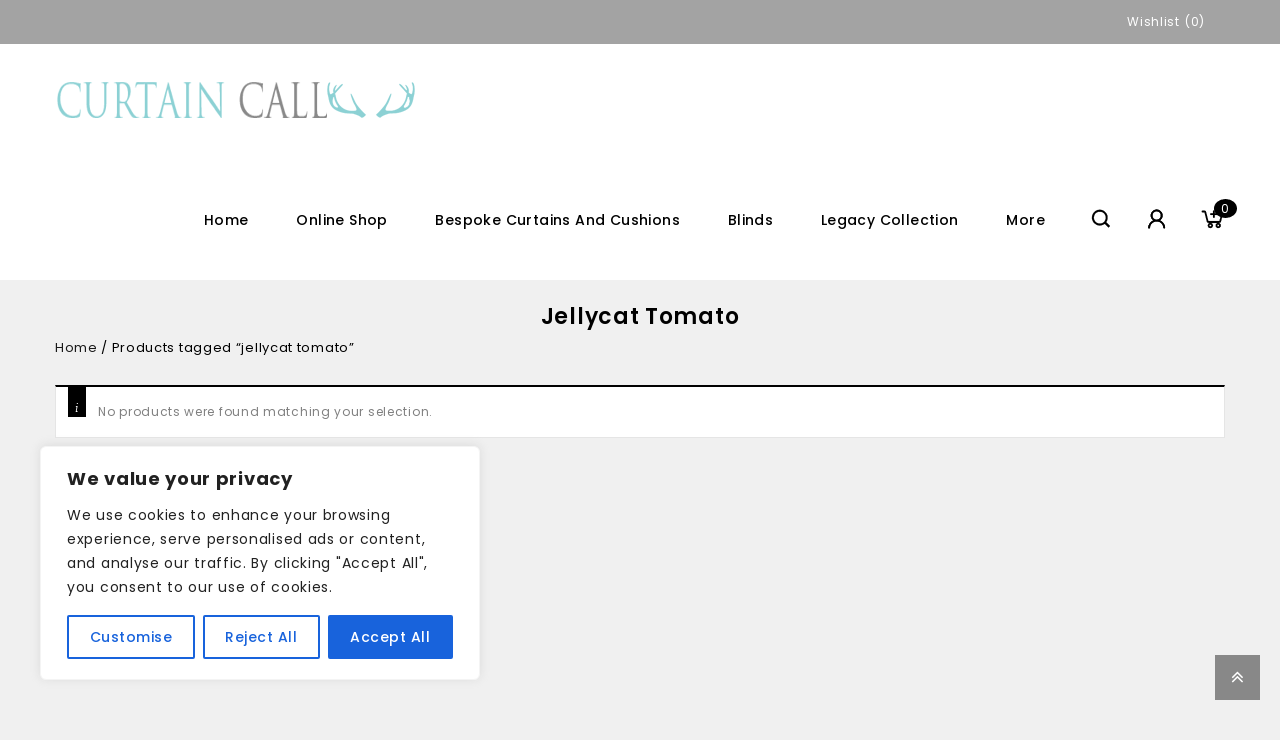

--- FILE ---
content_type: text/html; charset=UTF-8
request_url: https://www.curtain-call.co.uk/product-tag/jellycat-tomato/
body_size: 24649
content:
<!DOCTYPE html>
<html lang="en-GB">
<head>
<meta charset="UTF-8">
<meta name="viewport" content="width=device-width,user-scalable=no">
<link rel="profile" href="https://gmpg.org/xfn/11" />
<link rel="pingback" href="https://www.curtain-call.co.uk/xmlrpc.php"/>
	
	 				<script>document.documentElement.className = document.documentElement.className + ' yes-js js_active js'</script>
			<!--[if lt IE 9]>
		<![endif]-->
<meta name='robots' content='index, follow, max-image-preview:large, max-snippet:-1, max-video-preview:-1' />
<script>window._wca = window._wca || [];</script>

	<!-- This site is optimized with the Yoast SEO plugin v26.8 - https://yoast.com/product/yoast-seo-wordpress/ -->
	<title>jellycat tomato Archives - Curtain call</title>
<link data-rocket-preload as="style" href="https://fonts.googleapis.com/css?family=Open%20Sans%3A300%2C400%2C500%2C600%2C700%2C800%7CPoppins%3A200%2C300%2C400%2C500%2C600%2C700%2C800%7CUbuntu%7CSource%20Sans%20Pro%3A300%2C400%2C700%2C300italic%2C400italic%2C700italic%7CBitter%3A400%2C700%7CPoppins&#038;subset=greek%2Clatin%2Cgreek-ext%2Cvietnamese%2Ccyrillic-ext%2Clatin-ext%2Ccyrillic,latin%2Clatin-ext&#038;display=swap" rel="preload">
<link href="https://fonts.googleapis.com/css?family=Open%20Sans%3A300%2C400%2C500%2C600%2C700%2C800%7CPoppins%3A200%2C300%2C400%2C500%2C600%2C700%2C800%7CUbuntu%7CSource%20Sans%20Pro%3A300%2C400%2C700%2C300italic%2C400italic%2C700italic%7CBitter%3A400%2C700%7CPoppins&#038;subset=greek%2Clatin%2Cgreek-ext%2Cvietnamese%2Ccyrillic-ext%2Clatin-ext%2Ccyrillic,latin%2Clatin-ext&#038;display=swap" media="print" onload="this.media=&#039;all&#039;" rel="stylesheet">
<noscript data-wpr-hosted-gf-parameters=""><link rel="stylesheet" href="https://fonts.googleapis.com/css?family=Open%20Sans%3A300%2C400%2C500%2C600%2C700%2C800%7CPoppins%3A200%2C300%2C400%2C500%2C600%2C700%2C800%7CUbuntu%7CSource%20Sans%20Pro%3A300%2C400%2C700%2C300italic%2C400italic%2C700italic%7CBitter%3A400%2C700%7CPoppins&#038;subset=greek%2Clatin%2Cgreek-ext%2Cvietnamese%2Ccyrillic-ext%2Clatin-ext%2Ccyrillic,latin%2Clatin-ext&#038;display=swap"></noscript>
	<link rel="canonical" href="https://www.curtain-call.co.uk/product-tag/jellycat-tomato/" />
	<meta property="og:locale" content="en_GB" />
	<meta property="og:type" content="article" />
	<meta property="og:title" content="jellycat tomato Archives - Curtain call" />
	<meta property="og:url" content="https://www.curtain-call.co.uk/product-tag/jellycat-tomato/" />
	<meta property="og:site_name" content="Curtain call" />
	<meta name="twitter:card" content="summary_large_image" />
	<script type="application/ld+json" class="yoast-schema-graph">{"@context":"https://schema.org","@graph":[{"@type":"CollectionPage","@id":"https://www.curtain-call.co.uk/product-tag/jellycat-tomato/","url":"https://www.curtain-call.co.uk/product-tag/jellycat-tomato/","name":"jellycat tomato Archives - Curtain call","isPartOf":{"@id":"https://www.curtain-call.co.uk/#website"},"inLanguage":"en-GB"},{"@type":"WebSite","@id":"https://www.curtain-call.co.uk/#website","url":"https://www.curtain-call.co.uk/","name":"Curtain call","description":"bespoke curtains, blinds and soft furnishings","publisher":{"@id":"https://www.curtain-call.co.uk/#organization"},"potentialAction":[{"@type":"SearchAction","target":{"@type":"EntryPoint","urlTemplate":"https://www.curtain-call.co.uk/?s={search_term_string}"},"query-input":{"@type":"PropertyValueSpecification","valueRequired":true,"valueName":"search_term_string"}}],"inLanguage":"en-GB"},{"@type":"Organization","@id":"https://www.curtain-call.co.uk/#organization","name":"Curtain call","url":"https://www.curtain-call.co.uk/","logo":{"@type":"ImageObject","inLanguage":"en-GB","@id":"https://www.curtain-call.co.uk/#/schema/logo/image/","url":"https://www.curtain-call.co.uk/wp-content/uploads/2023/01/new-logo-for-a-board-2.png","contentUrl":"https://www.curtain-call.co.uk/wp-content/uploads/2023/01/new-logo-for-a-board-2.png","width":569,"height":185,"caption":"Curtain call"},"image":{"@id":"https://www.curtain-call.co.uk/#/schema/logo/image/"},"sameAs":["https://www.facebook.com/curtaincallrichmond","https://www.instagram.com/curtaincallrichmond"]}]}</script>
	<!-- / Yoast SEO plugin. -->


<link rel='dns-prefetch' href='//stats.wp.com' />
<link rel='dns-prefetch' href='//fonts.googleapis.com' />
<link href='https://fonts.gstatic.com' crossorigin rel='preconnect' />
<link rel="alternate" type="application/rss+xml" title="Curtain call &raquo; Feed" href="https://www.curtain-call.co.uk/feed/" />
<link rel="alternate" type="application/rss+xml" title="Curtain call &raquo; Comments Feed" href="https://www.curtain-call.co.uk/comments/feed/" />
<link rel="alternate" type="application/rss+xml" title="Curtain call &raquo; jellycat tomato Tag Feed" href="https://www.curtain-call.co.uk/product-tag/jellycat-tomato/feed/" />
<style id='wp-img-auto-sizes-contain-inline-css' type='text/css'>
img:is([sizes=auto i],[sizes^="auto," i]){contain-intrinsic-size:3000px 1500px}
/*# sourceURL=wp-img-auto-sizes-contain-inline-css */
</style>

<link rel='stylesheet' id='twbbwg-global-css' href='https://www.curtain-call.co.uk/wp-content/plugins/photo-gallery/booster/assets/css/global.css?ver=1.0.0'  media='all' />

<link rel='stylesheet' id='tmpmela_isotope-css' href='https://www.curtain-call.co.uk/wp-content/themes/stable/css/isotop-port.css?ver=6.9'  media='all' />
<link rel='stylesheet' id='tmpmela_custom-css' href='https://www.curtain-call.co.uk/wp-content/themes/stable/css/codezeel/custom.css?ver=6.9'  media='all' />
<link rel='stylesheet' id='owl.carousel-css' href='https://www.curtain-call.co.uk/wp-content/themes/stable/css/codezeel/owl.carousel.css?ver=6.9'  media='all' />
<link rel='stylesheet' id='owl.transitions-css' href='https://www.curtain-call.co.uk/wp-content/themes/stable/css/codezeel/owl.transitions.css?ver=6.9'  media='all' />
<link rel='stylesheet' id='shadowbox-css' href='https://www.curtain-call.co.uk/wp-content/themes/stable/css/codezeel/shadowbox.css?ver=6.9'  media='all' />
<link rel='stylesheet' id='tmpmela_shortcode_style-css' href='https://www.curtain-call.co.uk/wp-content/themes/stable/css/codezeel/shortcode_style.css?ver=6.9'  media='all' />
<link rel='stylesheet' id='animate_min-css' href='https://www.curtain-call.co.uk/wp-content/themes/stable/css/codezeel/animate.min.css?ver=6.9'  media='all' />
<link rel='stylesheet' id='slick-theme-css' href='https://www.curtain-call.co.uk/wp-content/themes/stable/css/codezeel/slick-theme.css?ver=6.9'  media='all' />
<link rel='stylesheet' id='slick-css' href='https://www.curtain-call.co.uk/wp-content/themes/stable/css/codezeel/slick.css?ver=6.9'  media='all' />
<link rel='stylesheet' id='tmpmela_woocommerce_css-css' href='https://www.curtain-call.co.uk/wp-content/themes/stable/css/codezeel/woocommerce.css?ver=6.9'  media='all' />
<style id='wp-emoji-styles-inline-css' type='text/css'>

	img.wp-smiley, img.emoji {
		display: inline !important;
		border: none !important;
		box-shadow: none !important;
		height: 1em !important;
		width: 1em !important;
		margin: 0 0.07em !important;
		vertical-align: -0.1em !important;
		background: none !important;
		padding: 0 !important;
	}
/*# sourceURL=wp-emoji-styles-inline-css */
</style>
<link rel='stylesheet' id='wp-block-library-css' href='https://www.curtain-call.co.uk/wp-includes/css/dist/block-library/style.min.css?ver=6.9'  media='all' />
<style id='global-styles-inline-css' type='text/css'>
:root{--wp--preset--aspect-ratio--square: 1;--wp--preset--aspect-ratio--4-3: 4/3;--wp--preset--aspect-ratio--3-4: 3/4;--wp--preset--aspect-ratio--3-2: 3/2;--wp--preset--aspect-ratio--2-3: 2/3;--wp--preset--aspect-ratio--16-9: 16/9;--wp--preset--aspect-ratio--9-16: 9/16;--wp--preset--color--black: #000000;--wp--preset--color--cyan-bluish-gray: #abb8c3;--wp--preset--color--white: #ffffff;--wp--preset--color--pale-pink: #f78da7;--wp--preset--color--vivid-red: #cf2e2e;--wp--preset--color--luminous-vivid-orange: #ff6900;--wp--preset--color--luminous-vivid-amber: #fcb900;--wp--preset--color--light-green-cyan: #7bdcb5;--wp--preset--color--vivid-green-cyan: #00d084;--wp--preset--color--pale-cyan-blue: #8ed1fc;--wp--preset--color--vivid-cyan-blue: #0693e3;--wp--preset--color--vivid-purple: #9b51e0;--wp--preset--gradient--vivid-cyan-blue-to-vivid-purple: linear-gradient(135deg,rgb(6,147,227) 0%,rgb(155,81,224) 100%);--wp--preset--gradient--light-green-cyan-to-vivid-green-cyan: linear-gradient(135deg,rgb(122,220,180) 0%,rgb(0,208,130) 100%);--wp--preset--gradient--luminous-vivid-amber-to-luminous-vivid-orange: linear-gradient(135deg,rgb(252,185,0) 0%,rgb(255,105,0) 100%);--wp--preset--gradient--luminous-vivid-orange-to-vivid-red: linear-gradient(135deg,rgb(255,105,0) 0%,rgb(207,46,46) 100%);--wp--preset--gradient--very-light-gray-to-cyan-bluish-gray: linear-gradient(135deg,rgb(238,238,238) 0%,rgb(169,184,195) 100%);--wp--preset--gradient--cool-to-warm-spectrum: linear-gradient(135deg,rgb(74,234,220) 0%,rgb(151,120,209) 20%,rgb(207,42,186) 40%,rgb(238,44,130) 60%,rgb(251,105,98) 80%,rgb(254,248,76) 100%);--wp--preset--gradient--blush-light-purple: linear-gradient(135deg,rgb(255,206,236) 0%,rgb(152,150,240) 100%);--wp--preset--gradient--blush-bordeaux: linear-gradient(135deg,rgb(254,205,165) 0%,rgb(254,45,45) 50%,rgb(107,0,62) 100%);--wp--preset--gradient--luminous-dusk: linear-gradient(135deg,rgb(255,203,112) 0%,rgb(199,81,192) 50%,rgb(65,88,208) 100%);--wp--preset--gradient--pale-ocean: linear-gradient(135deg,rgb(255,245,203) 0%,rgb(182,227,212) 50%,rgb(51,167,181) 100%);--wp--preset--gradient--electric-grass: linear-gradient(135deg,rgb(202,248,128) 0%,rgb(113,206,126) 100%);--wp--preset--gradient--midnight: linear-gradient(135deg,rgb(2,3,129) 0%,rgb(40,116,252) 100%);--wp--preset--font-size--small: 13px;--wp--preset--font-size--medium: 20px;--wp--preset--font-size--large: 36px;--wp--preset--font-size--x-large: 42px;--wp--preset--spacing--20: 0.44rem;--wp--preset--spacing--30: 0.67rem;--wp--preset--spacing--40: 1rem;--wp--preset--spacing--50: 1.5rem;--wp--preset--spacing--60: 2.25rem;--wp--preset--spacing--70: 3.38rem;--wp--preset--spacing--80: 5.06rem;--wp--preset--shadow--natural: 6px 6px 9px rgba(0, 0, 0, 0.2);--wp--preset--shadow--deep: 12px 12px 50px rgba(0, 0, 0, 0.4);--wp--preset--shadow--sharp: 6px 6px 0px rgba(0, 0, 0, 0.2);--wp--preset--shadow--outlined: 6px 6px 0px -3px rgb(255, 255, 255), 6px 6px rgb(0, 0, 0);--wp--preset--shadow--crisp: 6px 6px 0px rgb(0, 0, 0);}:where(.is-layout-flex){gap: 0.5em;}:where(.is-layout-grid){gap: 0.5em;}body .is-layout-flex{display: flex;}.is-layout-flex{flex-wrap: wrap;align-items: center;}.is-layout-flex > :is(*, div){margin: 0;}body .is-layout-grid{display: grid;}.is-layout-grid > :is(*, div){margin: 0;}:where(.wp-block-columns.is-layout-flex){gap: 2em;}:where(.wp-block-columns.is-layout-grid){gap: 2em;}:where(.wp-block-post-template.is-layout-flex){gap: 1.25em;}:where(.wp-block-post-template.is-layout-grid){gap: 1.25em;}.has-black-color{color: var(--wp--preset--color--black) !important;}.has-cyan-bluish-gray-color{color: var(--wp--preset--color--cyan-bluish-gray) !important;}.has-white-color{color: var(--wp--preset--color--white) !important;}.has-pale-pink-color{color: var(--wp--preset--color--pale-pink) !important;}.has-vivid-red-color{color: var(--wp--preset--color--vivid-red) !important;}.has-luminous-vivid-orange-color{color: var(--wp--preset--color--luminous-vivid-orange) !important;}.has-luminous-vivid-amber-color{color: var(--wp--preset--color--luminous-vivid-amber) !important;}.has-light-green-cyan-color{color: var(--wp--preset--color--light-green-cyan) !important;}.has-vivid-green-cyan-color{color: var(--wp--preset--color--vivid-green-cyan) !important;}.has-pale-cyan-blue-color{color: var(--wp--preset--color--pale-cyan-blue) !important;}.has-vivid-cyan-blue-color{color: var(--wp--preset--color--vivid-cyan-blue) !important;}.has-vivid-purple-color{color: var(--wp--preset--color--vivid-purple) !important;}.has-black-background-color{background-color: var(--wp--preset--color--black) !important;}.has-cyan-bluish-gray-background-color{background-color: var(--wp--preset--color--cyan-bluish-gray) !important;}.has-white-background-color{background-color: var(--wp--preset--color--white) !important;}.has-pale-pink-background-color{background-color: var(--wp--preset--color--pale-pink) !important;}.has-vivid-red-background-color{background-color: var(--wp--preset--color--vivid-red) !important;}.has-luminous-vivid-orange-background-color{background-color: var(--wp--preset--color--luminous-vivid-orange) !important;}.has-luminous-vivid-amber-background-color{background-color: var(--wp--preset--color--luminous-vivid-amber) !important;}.has-light-green-cyan-background-color{background-color: var(--wp--preset--color--light-green-cyan) !important;}.has-vivid-green-cyan-background-color{background-color: var(--wp--preset--color--vivid-green-cyan) !important;}.has-pale-cyan-blue-background-color{background-color: var(--wp--preset--color--pale-cyan-blue) !important;}.has-vivid-cyan-blue-background-color{background-color: var(--wp--preset--color--vivid-cyan-blue) !important;}.has-vivid-purple-background-color{background-color: var(--wp--preset--color--vivid-purple) !important;}.has-black-border-color{border-color: var(--wp--preset--color--black) !important;}.has-cyan-bluish-gray-border-color{border-color: var(--wp--preset--color--cyan-bluish-gray) !important;}.has-white-border-color{border-color: var(--wp--preset--color--white) !important;}.has-pale-pink-border-color{border-color: var(--wp--preset--color--pale-pink) !important;}.has-vivid-red-border-color{border-color: var(--wp--preset--color--vivid-red) !important;}.has-luminous-vivid-orange-border-color{border-color: var(--wp--preset--color--luminous-vivid-orange) !important;}.has-luminous-vivid-amber-border-color{border-color: var(--wp--preset--color--luminous-vivid-amber) !important;}.has-light-green-cyan-border-color{border-color: var(--wp--preset--color--light-green-cyan) !important;}.has-vivid-green-cyan-border-color{border-color: var(--wp--preset--color--vivid-green-cyan) !important;}.has-pale-cyan-blue-border-color{border-color: var(--wp--preset--color--pale-cyan-blue) !important;}.has-vivid-cyan-blue-border-color{border-color: var(--wp--preset--color--vivid-cyan-blue) !important;}.has-vivid-purple-border-color{border-color: var(--wp--preset--color--vivid-purple) !important;}.has-vivid-cyan-blue-to-vivid-purple-gradient-background{background: var(--wp--preset--gradient--vivid-cyan-blue-to-vivid-purple) !important;}.has-light-green-cyan-to-vivid-green-cyan-gradient-background{background: var(--wp--preset--gradient--light-green-cyan-to-vivid-green-cyan) !important;}.has-luminous-vivid-amber-to-luminous-vivid-orange-gradient-background{background: var(--wp--preset--gradient--luminous-vivid-amber-to-luminous-vivid-orange) !important;}.has-luminous-vivid-orange-to-vivid-red-gradient-background{background: var(--wp--preset--gradient--luminous-vivid-orange-to-vivid-red) !important;}.has-very-light-gray-to-cyan-bluish-gray-gradient-background{background: var(--wp--preset--gradient--very-light-gray-to-cyan-bluish-gray) !important;}.has-cool-to-warm-spectrum-gradient-background{background: var(--wp--preset--gradient--cool-to-warm-spectrum) !important;}.has-blush-light-purple-gradient-background{background: var(--wp--preset--gradient--blush-light-purple) !important;}.has-blush-bordeaux-gradient-background{background: var(--wp--preset--gradient--blush-bordeaux) !important;}.has-luminous-dusk-gradient-background{background: var(--wp--preset--gradient--luminous-dusk) !important;}.has-pale-ocean-gradient-background{background: var(--wp--preset--gradient--pale-ocean) !important;}.has-electric-grass-gradient-background{background: var(--wp--preset--gradient--electric-grass) !important;}.has-midnight-gradient-background{background: var(--wp--preset--gradient--midnight) !important;}.has-small-font-size{font-size: var(--wp--preset--font-size--small) !important;}.has-medium-font-size{font-size: var(--wp--preset--font-size--medium) !important;}.has-large-font-size{font-size: var(--wp--preset--font-size--large) !important;}.has-x-large-font-size{font-size: var(--wp--preset--font-size--x-large) !important;}
/*# sourceURL=global-styles-inline-css */
</style>

<style id='classic-theme-styles-inline-css' type='text/css'>
/*! This file is auto-generated */
.wp-block-button__link{color:#fff;background-color:#32373c;border-radius:9999px;box-shadow:none;text-decoration:none;padding:calc(.667em + 2px) calc(1.333em + 2px);font-size:1.125em}.wp-block-file__button{background:#32373c;color:#fff;text-decoration:none}
/*# sourceURL=/wp-includes/css/classic-themes.min.css */
</style>
<link rel='stylesheet' id='bwg_fonts-css' href='https://www.curtain-call.co.uk/wp-content/plugins/photo-gallery/css/bwg-fonts/fonts.css?ver=0.0.1'  media='all' />
<link rel='stylesheet' id='sumoselect-css' href='https://www.curtain-call.co.uk/wp-content/plugins/photo-gallery/css/sumoselect.min.css?ver=3.4.6'  media='all' />
<link rel='stylesheet' id='mCustomScrollbar-css' href='https://www.curtain-call.co.uk/wp-content/plugins/photo-gallery/css/jquery.mCustomScrollbar.min.css?ver=3.1.5'  media='all' />

<link rel='stylesheet' id='bwg_frontend-css' href='https://www.curtain-call.co.uk/wp-content/plugins/photo-gallery/css/styles.min.css?ver=1.8.37'  media='all' />
<link rel='stylesheet' id='rs-plugin-settings-css' href='https://www.curtain-call.co.uk/wp-content/plugins/revslider/public/assets/css/rs6.css?ver=6.2.9'  media='all' />
<style id='rs-plugin-settings-inline-css' type='text/css'>
#rs-demo-id {}
/*# sourceURL=rs-plugin-settings-inline-css */
</style>
<link rel='stylesheet' id='apm-styles-css' href='https://www.curtain-call.co.uk/wp-content/plugins/woocommerce-accepted-payment-methods/assets/css/style.css?ver=6.9'  media='all' />
<style id='woocommerce-inline-inline-css' type='text/css'>
.woocommerce form .form-row .required { visibility: visible; }
/*# sourceURL=woocommerce-inline-inline-css */
</style>
<link rel='stylesheet' id='yith-quick-view-css' href='https://www.curtain-call.co.uk/wp-content/plugins/yith-woocommerce-quick-view/assets/css/yith-quick-view.css?ver=2.10.0'  media='all' />
<style id='yith-quick-view-inline-css' type='text/css'>

				#yith-quick-view-modal .yith-quick-view-overlay{background:rgba( 0, 0, 0, 0.8)}
				#yith-quick-view-modal .yith-wcqv-main{background:#ffffff;}
				#yith-quick-view-close{color:#cdcdcd;}
				#yith-quick-view-close:hover{color:#ff0000;}
/*# sourceURL=yith-quick-view-inline-css */
</style>
<link rel='stylesheet' id='jquery-selectBox-css' href='https://www.curtain-call.co.uk/wp-content/plugins/yith-woocommerce-wishlist/assets/css/jquery.selectBox.css?ver=1.2.0'  media='all' />
<link rel='stylesheet' id='woocommerce_prettyPhoto_css-css' href='//www.curtain-call.co.uk/wp-content/plugins/woocommerce/assets/css/prettyPhoto.css?ver=3.1.6'  media='all' />
<link rel='stylesheet' id='yith-wcwl-main-css' href='https://www.curtain-call.co.uk/wp-content/plugins/yith-woocommerce-wishlist/assets/css/style.css?ver=4.11.0'  media='all' />
<style id='yith-wcwl-main-inline-css' type='text/css'>
 :root { --rounded-corners-radius: 16px; --add-to-cart-rounded-corners-radius: 16px; --color-headers-background: #F4F4F4; --feedback-duration: 3s } 
 :root { --rounded-corners-radius: 16px; --add-to-cart-rounded-corners-radius: 16px; --color-headers-background: #F4F4F4; --feedback-duration: 3s } 
/*# sourceURL=yith-wcwl-main-inline-css */
</style>

<link rel='stylesheet' id='FontAwesome-css' href='https://www.curtain-call.co.uk/wp-content/themes/stable/fonts/css/font-awesome.css?ver=4.7.0'  media='all' />
<link rel='stylesheet' id='tmpmela-style-css' href='https://www.curtain-call.co.uk/wp-content/themes/stable/style.css?ver=1.0'  media='all' />
<link rel='stylesheet' id='jquery-fixedheadertable-style-css' href='https://www.curtain-call.co.uk/wp-content/plugins/yith-woocommerce-compare/assets/css/jquery.dataTables.css?ver=1.10.18'  media='all' />
<link rel='stylesheet' id='yith_woocompare_page-css' href='https://www.curtain-call.co.uk/wp-content/plugins/yith-woocommerce-compare/assets/css/compare.css?ver=3.7.0'  media='all' />
<link rel='stylesheet' id='yith-woocompare-widget-css' href='https://www.curtain-call.co.uk/wp-content/plugins/yith-woocommerce-compare/assets/css/widget.css?ver=3.7.0'  media='all' />
<link rel='stylesheet' id='grid-list-layout-css' href='https://www.curtain-call.co.uk/wp-content/plugins/woocommerce-grid-list-toggle/assets/css/style.css?ver=6.9'  media='all' />
<link rel='stylesheet' id='grid-list-button-css' href='https://www.curtain-call.co.uk/wp-content/plugins/woocommerce-grid-list-toggle/assets/css/button.css?ver=6.9'  media='all' />
<link rel='stylesheet' id='dashicons-css' href='https://www.curtain-call.co.uk/wp-includes/css/dashicons.min.css?ver=6.9'  media='all' />
<style id='dashicons-inline-css' type='text/css'>
[data-font="Dashicons"]:before {font-family: 'Dashicons' !important;content: attr(data-icon) !important;speak: none !important;font-weight: normal !important;font-variant: normal !important;text-transform: none !important;line-height: 1 !important;font-style: normal !important;-webkit-font-smoothing: antialiased !important;-moz-osx-font-smoothing: grayscale !important;}
/*# sourceURL=dashicons-inline-css */
</style>
<script  src="https://www.curtain-call.co.uk/wp-includes/js/jquery/jquery.min.js?ver=3.7.1" id="jquery-core-js"></script>
<script  src="https://www.curtain-call.co.uk/wp-includes/js/jquery/jquery-migrate.min.js?ver=3.4.1" id="jquery-migrate-js"></script>
<script  src="https://www.curtain-call.co.uk/wp-content/plugins/photo-gallery/booster/assets/js/circle-progress.js?ver=1.2.2" id="twbbwg-circle-js"></script>
<script type="text/javascript" id="twbbwg-global-js-extra">
/* <![CDATA[ */
var twb = {"nonce":"78dd08df7f","ajax_url":"https://www.curtain-call.co.uk/wp-admin/admin-ajax.php","plugin_url":"https://www.curtain-call.co.uk/wp-content/plugins/photo-gallery/booster","href":"https://www.curtain-call.co.uk/wp-admin/admin.php?page=twbbwg_photo-gallery"};
var twb = {"nonce":"78dd08df7f","ajax_url":"https://www.curtain-call.co.uk/wp-admin/admin-ajax.php","plugin_url":"https://www.curtain-call.co.uk/wp-content/plugins/photo-gallery/booster","href":"https://www.curtain-call.co.uk/wp-admin/admin.php?page=twbbwg_photo-gallery"};
//# sourceURL=twbbwg-global-js-extra
/* ]]> */
</script>
<script  src="https://www.curtain-call.co.uk/wp-content/plugins/photo-gallery/booster/assets/js/global.js?ver=1.0.0" id="twbbwg-global-js"></script>
<script type="text/javascript" id="cookie-law-info-js-extra">
/* <![CDATA[ */
var _ckyConfig = {"_ipData":[],"_assetsURL":"https://www.curtain-call.co.uk/wp-content/plugins/cookie-law-info/lite/frontend/images/","_publicURL":"https://www.curtain-call.co.uk","_expiry":"365","_categories":[{"name":"Necessary","slug":"necessary","isNecessary":true,"ccpaDoNotSell":true,"cookies":[],"active":true,"defaultConsent":{"gdpr":true,"ccpa":true}},{"name":"Functional","slug":"functional","isNecessary":false,"ccpaDoNotSell":true,"cookies":[],"active":true,"defaultConsent":{"gdpr":false,"ccpa":false}},{"name":"Analytics","slug":"analytics","isNecessary":false,"ccpaDoNotSell":true,"cookies":[],"active":true,"defaultConsent":{"gdpr":false,"ccpa":false}},{"name":"Performance","slug":"performance","isNecessary":false,"ccpaDoNotSell":true,"cookies":[],"active":true,"defaultConsent":{"gdpr":false,"ccpa":false}},{"name":"Advertisement","slug":"advertisement","isNecessary":false,"ccpaDoNotSell":true,"cookies":[],"active":true,"defaultConsent":{"gdpr":false,"ccpa":false}}],"_activeLaw":"gdpr","_rootDomain":"","_block":"1","_showBanner":"1","_bannerConfig":{"settings":{"type":"box","preferenceCenterType":"popup","position":"bottom-left","applicableLaw":"gdpr"},"behaviours":{"reloadBannerOnAccept":false,"loadAnalyticsByDefault":false,"animations":{"onLoad":"animate","onHide":"sticky"}},"config":{"revisitConsent":{"status":true,"tag":"revisit-consent","position":"bottom-left","meta":{"url":"#"},"styles":{"background-color":"#0056A7"},"elements":{"title":{"type":"text","tag":"revisit-consent-title","status":true,"styles":{"color":"#0056a7"}}}},"preferenceCenter":{"toggle":{"status":true,"tag":"detail-category-toggle","type":"toggle","states":{"active":{"styles":{"background-color":"#1863DC"}},"inactive":{"styles":{"background-color":"#D0D5D2"}}}}},"categoryPreview":{"status":false,"toggle":{"status":true,"tag":"detail-category-preview-toggle","type":"toggle","states":{"active":{"styles":{"background-color":"#1863DC"}},"inactive":{"styles":{"background-color":"#D0D5D2"}}}}},"videoPlaceholder":{"status":true,"styles":{"background-color":"#000000","border-color":"#000000","color":"#ffffff"}},"readMore":{"status":false,"tag":"readmore-button","type":"link","meta":{"noFollow":true,"newTab":true},"styles":{"color":"#1863DC","background-color":"transparent","border-color":"transparent"}},"showMore":{"status":true,"tag":"show-desc-button","type":"button","styles":{"color":"#1863DC"}},"showLess":{"status":true,"tag":"hide-desc-button","type":"button","styles":{"color":"#1863DC"}},"alwaysActive":{"status":true,"tag":"always-active","styles":{"color":"#008000"}},"manualLinks":{"status":true,"tag":"manual-links","type":"link","styles":{"color":"#1863DC"}},"auditTable":{"status":true},"optOption":{"status":true,"toggle":{"status":true,"tag":"optout-option-toggle","type":"toggle","states":{"active":{"styles":{"background-color":"#1863dc"}},"inactive":{"styles":{"background-color":"#FFFFFF"}}}}}}},"_version":"3.3.9.1","_logConsent":"1","_tags":[{"tag":"accept-button","styles":{"color":"#FFFFFF","background-color":"#1863DC","border-color":"#1863DC"}},{"tag":"reject-button","styles":{"color":"#1863DC","background-color":"transparent","border-color":"#1863DC"}},{"tag":"settings-button","styles":{"color":"#1863DC","background-color":"transparent","border-color":"#1863DC"}},{"tag":"readmore-button","styles":{"color":"#1863DC","background-color":"transparent","border-color":"transparent"}},{"tag":"donotsell-button","styles":{"color":"#1863DC","background-color":"transparent","border-color":"transparent"}},{"tag":"show-desc-button","styles":{"color":"#1863DC"}},{"tag":"hide-desc-button","styles":{"color":"#1863DC"}},{"tag":"cky-always-active","styles":[]},{"tag":"cky-link","styles":[]},{"tag":"accept-button","styles":{"color":"#FFFFFF","background-color":"#1863DC","border-color":"#1863DC"}},{"tag":"revisit-consent","styles":{"background-color":"#0056A7"}}],"_shortCodes":[{"key":"cky_readmore","content":"\u003Ca href=\"#\" class=\"cky-policy\" aria-label=\"Cookie Policy\" target=\"_blank\" rel=\"noopener\" data-cky-tag=\"readmore-button\"\u003ECookie Policy\u003C/a\u003E","tag":"readmore-button","status":false,"attributes":{"rel":"nofollow","target":"_blank"}},{"key":"cky_show_desc","content":"\u003Cbutton class=\"cky-show-desc-btn\" data-cky-tag=\"show-desc-button\" aria-label=\"Show more\"\u003EShow more\u003C/button\u003E","tag":"show-desc-button","status":true,"attributes":[]},{"key":"cky_hide_desc","content":"\u003Cbutton class=\"cky-show-desc-btn\" data-cky-tag=\"hide-desc-button\" aria-label=\"Show less\"\u003EShow less\u003C/button\u003E","tag":"hide-desc-button","status":true,"attributes":[]},{"key":"cky_optout_show_desc","content":"[cky_optout_show_desc]","tag":"optout-show-desc-button","status":true,"attributes":[]},{"key":"cky_optout_hide_desc","content":"[cky_optout_hide_desc]","tag":"optout-hide-desc-button","status":true,"attributes":[]},{"key":"cky_category_toggle_label","content":"[cky_{{status}}_category_label] [cky_preference_{{category_slug}}_title]","tag":"","status":true,"attributes":[]},{"key":"cky_enable_category_label","content":"Enable","tag":"","status":true,"attributes":[]},{"key":"cky_disable_category_label","content":"Disable","tag":"","status":true,"attributes":[]},{"key":"cky_video_placeholder","content":"\u003Cdiv class=\"video-placeholder-normal\" data-cky-tag=\"video-placeholder\" id=\"[UNIQUEID]\"\u003E\u003Cp class=\"video-placeholder-text-normal\" data-cky-tag=\"placeholder-title\"\u003EPlease accept cookies to access this content\u003C/p\u003E\u003C/div\u003E","tag":"","status":true,"attributes":[]},{"key":"cky_enable_optout_label","content":"Enable","tag":"","status":true,"attributes":[]},{"key":"cky_disable_optout_label","content":"Disable","tag":"","status":true,"attributes":[]},{"key":"cky_optout_toggle_label","content":"[cky_{{status}}_optout_label] [cky_optout_option_title]","tag":"","status":true,"attributes":[]},{"key":"cky_optout_option_title","content":"Do Not Sell or Share My Personal Information","tag":"","status":true,"attributes":[]},{"key":"cky_optout_close_label","content":"Close","tag":"","status":true,"attributes":[]},{"key":"cky_preference_close_label","content":"Close","tag":"","status":true,"attributes":[]}],"_rtl":"","_language":"en","_providersToBlock":[]};
var _ckyStyles = {"css":".cky-overlay{background: #000000; opacity: 0.4; position: fixed; top: 0; left: 0; width: 100%; height: 100%; z-index: 99999999;}.cky-hide{display: none;}.cky-btn-revisit-wrapper{display: flex; align-items: center; justify-content: center; background: #0056a7; width: 45px; height: 45px; border-radius: 50%; position: fixed; z-index: 999999; cursor: pointer;}.cky-revisit-bottom-left{bottom: 15px; left: 15px;}.cky-revisit-bottom-right{bottom: 15px; right: 15px;}.cky-btn-revisit-wrapper .cky-btn-revisit{display: flex; align-items: center; justify-content: center; background: none; border: none; cursor: pointer; position: relative; margin: 0; padding: 0;}.cky-btn-revisit-wrapper .cky-btn-revisit img{max-width: fit-content; margin: 0; height: 30px; width: 30px;}.cky-revisit-bottom-left:hover::before{content: attr(data-tooltip); position: absolute; background: #4e4b66; color: #ffffff; left: calc(100% + 7px); font-size: 12px; line-height: 16px; width: max-content; padding: 4px 8px; border-radius: 4px;}.cky-revisit-bottom-left:hover::after{position: absolute; content: \"\"; border: 5px solid transparent; left: calc(100% + 2px); border-left-width: 0; border-right-color: #4e4b66;}.cky-revisit-bottom-right:hover::before{content: attr(data-tooltip); position: absolute; background: #4e4b66; color: #ffffff; right: calc(100% + 7px); font-size: 12px; line-height: 16px; width: max-content; padding: 4px 8px; border-radius: 4px;}.cky-revisit-bottom-right:hover::after{position: absolute; content: \"\"; border: 5px solid transparent; right: calc(100% + 2px); border-right-width: 0; border-left-color: #4e4b66;}.cky-revisit-hide{display: none;}.cky-consent-container{position: fixed; width: 440px; box-sizing: border-box; z-index: 9999999; border-radius: 6px;}.cky-consent-container .cky-consent-bar{background: #ffffff; border: 1px solid; padding: 20px 26px; box-shadow: 0 -1px 10px 0 #acabab4d; border-radius: 6px;}.cky-box-bottom-left{bottom: 40px; left: 40px;}.cky-box-bottom-right{bottom: 40px; right: 40px;}.cky-box-top-left{top: 40px; left: 40px;}.cky-box-top-right{top: 40px; right: 40px;}.cky-custom-brand-logo-wrapper .cky-custom-brand-logo{width: 100px; height: auto; margin: 0 0 12px 0;}.cky-notice .cky-title{color: #212121; font-weight: 700; font-size: 18px; line-height: 24px; margin: 0 0 12px 0;}.cky-notice-des *,.cky-preference-content-wrapper *,.cky-accordion-header-des *,.cky-gpc-wrapper .cky-gpc-desc *{font-size: 14px;}.cky-notice-des{color: #212121; font-size: 14px; line-height: 24px; font-weight: 400;}.cky-notice-des img{height: 25px; width: 25px;}.cky-consent-bar .cky-notice-des p,.cky-gpc-wrapper .cky-gpc-desc p,.cky-preference-body-wrapper .cky-preference-content-wrapper p,.cky-accordion-header-wrapper .cky-accordion-header-des p,.cky-cookie-des-table li div:last-child p{color: inherit; margin-top: 0; overflow-wrap: break-word;}.cky-notice-des P:last-child,.cky-preference-content-wrapper p:last-child,.cky-cookie-des-table li div:last-child p:last-child,.cky-gpc-wrapper .cky-gpc-desc p:last-child{margin-bottom: 0;}.cky-notice-des a.cky-policy,.cky-notice-des button.cky-policy{font-size: 14px; color: #1863dc; white-space: nowrap; cursor: pointer; background: transparent; border: 1px solid; text-decoration: underline;}.cky-notice-des button.cky-policy{padding: 0;}.cky-notice-des a.cky-policy:focus-visible,.cky-notice-des button.cky-policy:focus-visible,.cky-preference-content-wrapper .cky-show-desc-btn:focus-visible,.cky-accordion-header .cky-accordion-btn:focus-visible,.cky-preference-header .cky-btn-close:focus-visible,.cky-switch input[type=\"checkbox\"]:focus-visible,.cky-footer-wrapper a:focus-visible,.cky-btn:focus-visible{outline: 2px solid #1863dc; outline-offset: 2px;}.cky-btn:focus:not(:focus-visible),.cky-accordion-header .cky-accordion-btn:focus:not(:focus-visible),.cky-preference-content-wrapper .cky-show-desc-btn:focus:not(:focus-visible),.cky-btn-revisit-wrapper .cky-btn-revisit:focus:not(:focus-visible),.cky-preference-header .cky-btn-close:focus:not(:focus-visible),.cky-consent-bar .cky-banner-btn-close:focus:not(:focus-visible){outline: 0;}button.cky-show-desc-btn:not(:hover):not(:active){color: #1863dc; background: transparent;}button.cky-accordion-btn:not(:hover):not(:active),button.cky-banner-btn-close:not(:hover):not(:active),button.cky-btn-revisit:not(:hover):not(:active),button.cky-btn-close:not(:hover):not(:active){background: transparent;}.cky-consent-bar button:hover,.cky-modal.cky-modal-open button:hover,.cky-consent-bar button:focus,.cky-modal.cky-modal-open button:focus{text-decoration: none;}.cky-notice-btn-wrapper{display: flex; justify-content: flex-start; align-items: center; flex-wrap: wrap; margin-top: 16px;}.cky-notice-btn-wrapper .cky-btn{text-shadow: none; box-shadow: none;}.cky-btn{flex: auto; max-width: 100%; font-size: 14px; font-family: inherit; line-height: 24px; padding: 8px; font-weight: 500; margin: 0 8px 0 0; border-radius: 2px; cursor: pointer; text-align: center; text-transform: none; min-height: 0;}.cky-btn:hover{opacity: 0.8;}.cky-btn-customize{color: #1863dc; background: transparent; border: 2px solid #1863dc;}.cky-btn-reject{color: #1863dc; background: transparent; border: 2px solid #1863dc;}.cky-btn-accept{background: #1863dc; color: #ffffff; border: 2px solid #1863dc;}.cky-btn:last-child{margin-right: 0;}@media (max-width: 576px){.cky-box-bottom-left{bottom: 0; left: 0;}.cky-box-bottom-right{bottom: 0; right: 0;}.cky-box-top-left{top: 0; left: 0;}.cky-box-top-right{top: 0; right: 0;}}@media (max-width: 440px){.cky-box-bottom-left, .cky-box-bottom-right, .cky-box-top-left, .cky-box-top-right{width: 100%; max-width: 100%;}.cky-consent-container .cky-consent-bar{padding: 20px 0;}.cky-custom-brand-logo-wrapper, .cky-notice .cky-title, .cky-notice-des, .cky-notice-btn-wrapper{padding: 0 24px;}.cky-notice-des{max-height: 40vh; overflow-y: scroll;}.cky-notice-btn-wrapper{flex-direction: column; margin-top: 0;}.cky-btn{width: 100%; margin: 10px 0 0 0;}.cky-notice-btn-wrapper .cky-btn-customize{order: 2;}.cky-notice-btn-wrapper .cky-btn-reject{order: 3;}.cky-notice-btn-wrapper .cky-btn-accept{order: 1; margin-top: 16px;}}@media (max-width: 352px){.cky-notice .cky-title{font-size: 16px;}.cky-notice-des *{font-size: 12px;}.cky-notice-des, .cky-btn{font-size: 12px;}}.cky-modal.cky-modal-open{display: flex; visibility: visible; -webkit-transform: translate(-50%, -50%); -moz-transform: translate(-50%, -50%); -ms-transform: translate(-50%, -50%); -o-transform: translate(-50%, -50%); transform: translate(-50%, -50%); top: 50%; left: 50%; transition: all 1s ease;}.cky-modal{box-shadow: 0 32px 68px rgba(0, 0, 0, 0.3); margin: 0 auto; position: fixed; max-width: 100%; background: #ffffff; top: 50%; box-sizing: border-box; border-radius: 6px; z-index: 999999999; color: #212121; -webkit-transform: translate(-50%, 100%); -moz-transform: translate(-50%, 100%); -ms-transform: translate(-50%, 100%); -o-transform: translate(-50%, 100%); transform: translate(-50%, 100%); visibility: hidden; transition: all 0s ease;}.cky-preference-center{max-height: 79vh; overflow: hidden; width: 845px; overflow: hidden; flex: 1 1 0; display: flex; flex-direction: column; border-radius: 6px;}.cky-preference-header{display: flex; align-items: center; justify-content: space-between; padding: 22px 24px; border-bottom: 1px solid;}.cky-preference-header .cky-preference-title{font-size: 18px; font-weight: 700; line-height: 24px;}.cky-preference-header .cky-btn-close{margin: 0; cursor: pointer; vertical-align: middle; padding: 0; background: none; border: none; width: auto; height: auto; min-height: 0; line-height: 0; text-shadow: none; box-shadow: none;}.cky-preference-header .cky-btn-close img{margin: 0; height: 10px; width: 10px;}.cky-preference-body-wrapper{padding: 0 24px; flex: 1; overflow: auto; box-sizing: border-box;}.cky-preference-content-wrapper,.cky-gpc-wrapper .cky-gpc-desc{font-size: 14px; line-height: 24px; font-weight: 400; padding: 12px 0;}.cky-preference-content-wrapper{border-bottom: 1px solid;}.cky-preference-content-wrapper img{height: 25px; width: 25px;}.cky-preference-content-wrapper .cky-show-desc-btn{font-size: 14px; font-family: inherit; color: #1863dc; text-decoration: none; line-height: 24px; padding: 0; margin: 0; white-space: nowrap; cursor: pointer; background: transparent; border-color: transparent; text-transform: none; min-height: 0; text-shadow: none; box-shadow: none;}.cky-accordion-wrapper{margin-bottom: 10px;}.cky-accordion{border-bottom: 1px solid;}.cky-accordion:last-child{border-bottom: none;}.cky-accordion .cky-accordion-item{display: flex; margin-top: 10px;}.cky-accordion .cky-accordion-body{display: none;}.cky-accordion.cky-accordion-active .cky-accordion-body{display: block; padding: 0 22px; margin-bottom: 16px;}.cky-accordion-header-wrapper{cursor: pointer; width: 100%;}.cky-accordion-item .cky-accordion-header{display: flex; justify-content: space-between; align-items: center;}.cky-accordion-header .cky-accordion-btn{font-size: 16px; font-family: inherit; color: #212121; line-height: 24px; background: none; border: none; font-weight: 700; padding: 0; margin: 0; cursor: pointer; text-transform: none; min-height: 0; text-shadow: none; box-shadow: none;}.cky-accordion-header .cky-always-active{color: #008000; font-weight: 600; line-height: 24px; font-size: 14px;}.cky-accordion-header-des{font-size: 14px; line-height: 24px; margin: 10px 0 16px 0;}.cky-accordion-chevron{margin-right: 22px; position: relative; cursor: pointer;}.cky-accordion-chevron-hide{display: none;}.cky-accordion .cky-accordion-chevron i::before{content: \"\"; position: absolute; border-right: 1.4px solid; border-bottom: 1.4px solid; border-color: inherit; height: 6px; width: 6px; -webkit-transform: rotate(-45deg); -moz-transform: rotate(-45deg); -ms-transform: rotate(-45deg); -o-transform: rotate(-45deg); transform: rotate(-45deg); transition: all 0.2s ease-in-out; top: 8px;}.cky-accordion.cky-accordion-active .cky-accordion-chevron i::before{-webkit-transform: rotate(45deg); -moz-transform: rotate(45deg); -ms-transform: rotate(45deg); -o-transform: rotate(45deg); transform: rotate(45deg);}.cky-audit-table{background: #f4f4f4; border-radius: 6px;}.cky-audit-table .cky-empty-cookies-text{color: inherit; font-size: 12px; line-height: 24px; margin: 0; padding: 10px;}.cky-audit-table .cky-cookie-des-table{font-size: 12px; line-height: 24px; font-weight: normal; padding: 15px 10px; border-bottom: 1px solid; border-bottom-color: inherit; margin: 0;}.cky-audit-table .cky-cookie-des-table:last-child{border-bottom: none;}.cky-audit-table .cky-cookie-des-table li{list-style-type: none; display: flex; padding: 3px 0;}.cky-audit-table .cky-cookie-des-table li:first-child{padding-top: 0;}.cky-cookie-des-table li div:first-child{width: 100px; font-weight: 600; word-break: break-word; word-wrap: break-word;}.cky-cookie-des-table li div:last-child{flex: 1; word-break: break-word; word-wrap: break-word; margin-left: 8px;}.cky-footer-shadow{display: block; width: 100%; height: 40px; background: linear-gradient(180deg, rgba(255, 255, 255, 0) 0%, #ffffff 100%); position: absolute; bottom: calc(100% - 1px);}.cky-footer-wrapper{position: relative;}.cky-prefrence-btn-wrapper{display: flex; flex-wrap: wrap; align-items: center; justify-content: center; padding: 22px 24px; border-top: 1px solid;}.cky-prefrence-btn-wrapper .cky-btn{flex: auto; max-width: 100%; text-shadow: none; box-shadow: none;}.cky-btn-preferences{color: #1863dc; background: transparent; border: 2px solid #1863dc;}.cky-preference-header,.cky-preference-body-wrapper,.cky-preference-content-wrapper,.cky-accordion-wrapper,.cky-accordion,.cky-accordion-wrapper,.cky-footer-wrapper,.cky-prefrence-btn-wrapper{border-color: inherit;}@media (max-width: 845px){.cky-modal{max-width: calc(100% - 16px);}}@media (max-width: 576px){.cky-modal{max-width: 100%;}.cky-preference-center{max-height: 100vh;}.cky-prefrence-btn-wrapper{flex-direction: column;}.cky-accordion.cky-accordion-active .cky-accordion-body{padding-right: 0;}.cky-prefrence-btn-wrapper .cky-btn{width: 100%; margin: 10px 0 0 0;}.cky-prefrence-btn-wrapper .cky-btn-reject{order: 3;}.cky-prefrence-btn-wrapper .cky-btn-accept{order: 1; margin-top: 0;}.cky-prefrence-btn-wrapper .cky-btn-preferences{order: 2;}}@media (max-width: 425px){.cky-accordion-chevron{margin-right: 15px;}.cky-notice-btn-wrapper{margin-top: 0;}.cky-accordion.cky-accordion-active .cky-accordion-body{padding: 0 15px;}}@media (max-width: 352px){.cky-preference-header .cky-preference-title{font-size: 16px;}.cky-preference-header{padding: 16px 24px;}.cky-preference-content-wrapper *, .cky-accordion-header-des *{font-size: 12px;}.cky-preference-content-wrapper, .cky-preference-content-wrapper .cky-show-more, .cky-accordion-header .cky-always-active, .cky-accordion-header-des, .cky-preference-content-wrapper .cky-show-desc-btn, .cky-notice-des a.cky-policy{font-size: 12px;}.cky-accordion-header .cky-accordion-btn{font-size: 14px;}}.cky-switch{display: flex;}.cky-switch input[type=\"checkbox\"]{position: relative; width: 44px; height: 24px; margin: 0; background: #d0d5d2; -webkit-appearance: none; border-radius: 50px; cursor: pointer; outline: 0; border: none; top: 0;}.cky-switch input[type=\"checkbox\"]:checked{background: #1863dc;}.cky-switch input[type=\"checkbox\"]:before{position: absolute; content: \"\"; height: 20px; width: 20px; left: 2px; bottom: 2px; border-radius: 50%; background-color: white; -webkit-transition: 0.4s; transition: 0.4s; margin: 0;}.cky-switch input[type=\"checkbox\"]:after{display: none;}.cky-switch input[type=\"checkbox\"]:checked:before{-webkit-transform: translateX(20px); -ms-transform: translateX(20px); transform: translateX(20px);}@media (max-width: 425px){.cky-switch input[type=\"checkbox\"]{width: 38px; height: 21px;}.cky-switch input[type=\"checkbox\"]:before{height: 17px; width: 17px;}.cky-switch input[type=\"checkbox\"]:checked:before{-webkit-transform: translateX(17px); -ms-transform: translateX(17px); transform: translateX(17px);}}.cky-consent-bar .cky-banner-btn-close{position: absolute; right: 9px; top: 5px; background: none; border: none; cursor: pointer; padding: 0; margin: 0; min-height: 0; line-height: 0; height: auto; width: auto; text-shadow: none; box-shadow: none;}.cky-consent-bar .cky-banner-btn-close img{height: 9px; width: 9px; margin: 0;}.cky-notice-group{font-size: 14px; line-height: 24px; font-weight: 400; color: #212121;}.cky-notice-btn-wrapper .cky-btn-do-not-sell{font-size: 14px; line-height: 24px; padding: 6px 0; margin: 0; font-weight: 500; background: none; border-radius: 2px; border: none; cursor: pointer; text-align: left; color: #1863dc; background: transparent; border-color: transparent; box-shadow: none; text-shadow: none;}.cky-consent-bar .cky-banner-btn-close:focus-visible,.cky-notice-btn-wrapper .cky-btn-do-not-sell:focus-visible,.cky-opt-out-btn-wrapper .cky-btn:focus-visible,.cky-opt-out-checkbox-wrapper input[type=\"checkbox\"].cky-opt-out-checkbox:focus-visible{outline: 2px solid #1863dc; outline-offset: 2px;}@media (max-width: 440px){.cky-consent-container{width: 100%;}}@media (max-width: 352px){.cky-notice-des a.cky-policy, .cky-notice-btn-wrapper .cky-btn-do-not-sell{font-size: 12px;}}.cky-opt-out-wrapper{padding: 12px 0;}.cky-opt-out-wrapper .cky-opt-out-checkbox-wrapper{display: flex; align-items: center;}.cky-opt-out-checkbox-wrapper .cky-opt-out-checkbox-label{font-size: 16px; font-weight: 700; line-height: 24px; margin: 0 0 0 12px; cursor: pointer;}.cky-opt-out-checkbox-wrapper input[type=\"checkbox\"].cky-opt-out-checkbox{background-color: #ffffff; border: 1px solid black; width: 20px; height: 18.5px; margin: 0; -webkit-appearance: none; position: relative; display: flex; align-items: center; justify-content: center; border-radius: 2px; cursor: pointer;}.cky-opt-out-checkbox-wrapper input[type=\"checkbox\"].cky-opt-out-checkbox:checked{background-color: #1863dc; border: none;}.cky-opt-out-checkbox-wrapper input[type=\"checkbox\"].cky-opt-out-checkbox:checked::after{left: 6px; bottom: 4px; width: 7px; height: 13px; border: solid #ffffff; border-width: 0 3px 3px 0; border-radius: 2px; -webkit-transform: rotate(45deg); -ms-transform: rotate(45deg); transform: rotate(45deg); content: \"\"; position: absolute; box-sizing: border-box;}.cky-opt-out-checkbox-wrapper.cky-disabled .cky-opt-out-checkbox-label,.cky-opt-out-checkbox-wrapper.cky-disabled input[type=\"checkbox\"].cky-opt-out-checkbox{cursor: no-drop;}.cky-gpc-wrapper{margin: 0 0 0 32px;}.cky-footer-wrapper .cky-opt-out-btn-wrapper{display: flex; flex-wrap: wrap; align-items: center; justify-content: center; padding: 22px 24px;}.cky-opt-out-btn-wrapper .cky-btn{flex: auto; max-width: 100%; text-shadow: none; box-shadow: none;}.cky-opt-out-btn-wrapper .cky-btn-cancel{border: 1px solid #dedfe0; background: transparent; color: #858585;}.cky-opt-out-btn-wrapper .cky-btn-confirm{background: #1863dc; color: #ffffff; border: 1px solid #1863dc;}@media (max-width: 352px){.cky-opt-out-checkbox-wrapper .cky-opt-out-checkbox-label{font-size: 14px;}.cky-gpc-wrapper .cky-gpc-desc, .cky-gpc-wrapper .cky-gpc-desc *{font-size: 12px;}.cky-opt-out-checkbox-wrapper input[type=\"checkbox\"].cky-opt-out-checkbox{width: 16px; height: 16px;}.cky-opt-out-checkbox-wrapper input[type=\"checkbox\"].cky-opt-out-checkbox:checked::after{left: 5px; bottom: 4px; width: 3px; height: 9px;}.cky-gpc-wrapper{margin: 0 0 0 28px;}}.video-placeholder-youtube{background-size: 100% 100%; background-position: center; background-repeat: no-repeat; background-color: #b2b0b059; position: relative; display: flex; align-items: center; justify-content: center; max-width: 100%;}.video-placeholder-text-youtube{text-align: center; align-items: center; padding: 10px 16px; background-color: #000000cc; color: #ffffff; border: 1px solid; border-radius: 2px; cursor: pointer;}.video-placeholder-normal{background-image: url(\"/wp-content/plugins/cookie-law-info/lite/frontend/images/placeholder.svg\"); background-size: 80px; background-position: center; background-repeat: no-repeat; background-color: #b2b0b059; position: relative; display: flex; align-items: flex-end; justify-content: center; max-width: 100%;}.video-placeholder-text-normal{align-items: center; padding: 10px 16px; text-align: center; border: 1px solid; border-radius: 2px; cursor: pointer;}.cky-rtl{direction: rtl; text-align: right;}.cky-rtl .cky-banner-btn-close{left: 9px; right: auto;}.cky-rtl .cky-notice-btn-wrapper .cky-btn:last-child{margin-right: 8px;}.cky-rtl .cky-notice-btn-wrapper .cky-btn:first-child{margin-right: 0;}.cky-rtl .cky-notice-btn-wrapper{margin-left: 0; margin-right: 15px;}.cky-rtl .cky-prefrence-btn-wrapper .cky-btn{margin-right: 8px;}.cky-rtl .cky-prefrence-btn-wrapper .cky-btn:first-child{margin-right: 0;}.cky-rtl .cky-accordion .cky-accordion-chevron i::before{border: none; border-left: 1.4px solid; border-top: 1.4px solid; left: 12px;}.cky-rtl .cky-accordion.cky-accordion-active .cky-accordion-chevron i::before{-webkit-transform: rotate(-135deg); -moz-transform: rotate(-135deg); -ms-transform: rotate(-135deg); -o-transform: rotate(-135deg); transform: rotate(-135deg);}@media (max-width: 768px){.cky-rtl .cky-notice-btn-wrapper{margin-right: 0;}}@media (max-width: 576px){.cky-rtl .cky-notice-btn-wrapper .cky-btn:last-child{margin-right: 0;}.cky-rtl .cky-prefrence-btn-wrapper .cky-btn{margin-right: 0;}.cky-rtl .cky-accordion.cky-accordion-active .cky-accordion-body{padding: 0 22px 0 0;}}@media (max-width: 425px){.cky-rtl .cky-accordion.cky-accordion-active .cky-accordion-body{padding: 0 15px 0 0;}}.cky-rtl .cky-opt-out-btn-wrapper .cky-btn{margin-right: 12px;}.cky-rtl .cky-opt-out-btn-wrapper .cky-btn:first-child{margin-right: 0;}.cky-rtl .cky-opt-out-checkbox-wrapper .cky-opt-out-checkbox-label{margin: 0 12px 0 0;}"};
//# sourceURL=cookie-law-info-js-extra
/* ]]> */
</script>
<script  src="https://www.curtain-call.co.uk/wp-content/plugins/cookie-law-info/lite/frontend/js/script.min.js?ver=3.3.9.1" id="cookie-law-info-js"></script>
<script  src="https://www.curtain-call.co.uk/wp-content/plugins/photo-gallery/js/jquery.sumoselect.min.js?ver=3.4.6" id="sumoselect-js"></script>
<script  src="https://www.curtain-call.co.uk/wp-content/plugins/photo-gallery/js/tocca.min.js?ver=2.0.9" id="bwg_mobile-js"></script>
<script  src="https://www.curtain-call.co.uk/wp-content/plugins/photo-gallery/js/jquery.mCustomScrollbar.concat.min.js?ver=3.1.5" id="mCustomScrollbar-js"></script>
<script  src="https://www.curtain-call.co.uk/wp-content/plugins/photo-gallery/js/jquery.fullscreen.min.js?ver=0.6.0" id="jquery-fullscreen-js"></script>
<script type="text/javascript" id="bwg_frontend-js-extra">
/* <![CDATA[ */
var bwg_objectsL10n = {"bwg_field_required":"field is required.","bwg_mail_validation":"This is not a valid email address.","bwg_search_result":"There are no images matching your search.","bwg_select_tag":"Select Tag","bwg_order_by":"Order By","bwg_search":"Search","bwg_show_ecommerce":"Show Ecommerce","bwg_hide_ecommerce":"Hide Ecommerce","bwg_show_comments":"Show Comments","bwg_hide_comments":"Hide Comments","bwg_restore":"Restore","bwg_maximize":"Maximise","bwg_fullscreen":"Fullscreen","bwg_exit_fullscreen":"Exit Fullscreen","bwg_search_tag":"SEARCH...","bwg_tag_no_match":"No tags found","bwg_all_tags_selected":"All tags selected","bwg_tags_selected":"tags selected","play":"Play","pause":"Pause","is_pro":"","bwg_play":"Play","bwg_pause":"Pause","bwg_hide_info":"Hide info","bwg_show_info":"Show info","bwg_hide_rating":"Hide rating","bwg_show_rating":"Show rating","ok":"Ok","cancel":"Cancel","select_all":"Select all","lazy_load":"0","lazy_loader":"https://www.curtain-call.co.uk/wp-content/plugins/photo-gallery/images/ajax_loader.png","front_ajax":"0","bwg_tag_see_all":"see all tags","bwg_tag_see_less":"see less tags"};
//# sourceURL=bwg_frontend-js-extra
/* ]]> */
</script>
<script  src="https://www.curtain-call.co.uk/wp-content/plugins/photo-gallery/js/scripts.min.js?ver=1.8.37" id="bwg_frontend-js"></script>
<script  src="https://www.curtain-call.co.uk/wp-content/plugins/revslider/public/assets/js/rbtools.min.js?ver=6.0.5" id="tp-tools-js"></script>
<script  src="https://www.curtain-call.co.uk/wp-content/plugins/revslider/public/assets/js/rs6.min.js?ver=6.2.9" id="revmin-js"></script>
<script  src="https://www.curtain-call.co.uk/wp-content/plugins/woocommerce/assets/js/jquery-blockui/jquery.blockUI.min.js?ver=2.7.0-wc.10.4.3" id="wc-jquery-blockui-js" data-wp-strategy="defer"></script>
<script type="text/javascript" id="wc-add-to-cart-js-extra">
/* <![CDATA[ */
var wc_add_to_cart_params = {"ajax_url":"/wp-admin/admin-ajax.php","wc_ajax_url":"/?wc-ajax=%%endpoint%%","i18n_view_cart":"View basket","cart_url":"https://www.curtain-call.co.uk/basket/","is_cart":"","cart_redirect_after_add":"no"};
//# sourceURL=wc-add-to-cart-js-extra
/* ]]> */
</script>
<script  src="https://www.curtain-call.co.uk/wp-content/plugins/woocommerce/assets/js/frontend/add-to-cart.min.js?ver=10.4.3" id="wc-add-to-cart-js" data-wp-strategy="defer"></script>
<script  src="https://www.curtain-call.co.uk/wp-content/plugins/woocommerce/assets/js/js-cookie/js.cookie.min.js?ver=2.1.4-wc.10.4.3" id="wc-js-cookie-js" defer="defer" data-wp-strategy="defer"></script>
<script type="text/javascript" id="woocommerce-js-extra">
/* <![CDATA[ */
var woocommerce_params = {"ajax_url":"/wp-admin/admin-ajax.php","wc_ajax_url":"/?wc-ajax=%%endpoint%%","i18n_password_show":"Show password","i18n_password_hide":"Hide password"};
//# sourceURL=woocommerce-js-extra
/* ]]> */
</script>
<script  src="https://www.curtain-call.co.uk/wp-content/plugins/woocommerce/assets/js/frontend/woocommerce.min.js?ver=10.4.3" id="woocommerce-js" defer="defer" data-wp-strategy="defer"></script>
<script  src="https://www.curtain-call.co.uk/wp-content/plugins/js_composer/assets/js/vendors/woocommerce-add-to-cart.js?ver=6.4.1" id="vc_woocommerce-add-to-cart-js-js"></script>
<script  src="https://www.curtain-call.co.uk/wp-content/themes/stable/js/codezeel/jquery.jqtransform.js?ver=6.9" id="jqtransform-js"></script>
<script  src="https://www.curtain-call.co.uk/wp-content/themes/stable/js/codezeel/jquery.jqtransform.script.js?ver=6.9" id="jqtransform_script-js"></script>
<script  src="https://www.curtain-call.co.uk/wp-content/themes/stable/js/codezeel/jquery.custom.min.js?ver=6.9" id="tmpmela_custom_script-js"></script>
<script  src="https://www.curtain-call.co.uk/wp-content/themes/stable/js/codezeel/codezeel.min.js?ver=6.9" id="tmpmela_codezeel-js"></script>
<script  src="https://www.curtain-call.co.uk/wp-content/themes/stable/js/codezeel/carousel.min.js?ver=6.9" id="carousel-js"></script>
<script  src="https://www.curtain-call.co.uk/wp-content/themes/stable/js/codezeel/jquery.easypiechart.min.js?ver=6.9" id="easypiechart-js"></script>
<script  src="https://www.curtain-call.co.uk/wp-content/themes/stable/js/codezeel/custom.js?ver=6.9" id="tmpmela_custom-js"></script>
<script  src="https://www.curtain-call.co.uk/wp-content/themes/stable/js/codezeel/owl.carousel.min.js?ver=6.9" id="owlcarousel-js"></script>
<script  src="https://www.curtain-call.co.uk/wp-content/themes/stable/js/codezeel/jquery.formalize.min.js?ver=6.9" id="formalize-js"></script>
<script  src="https://www.curtain-call.co.uk/wp-content/themes/stable/js/codezeel/respond.min.js?ver=6.9" id="respond-js"></script>
<script  src="https://www.curtain-call.co.uk/wp-content/themes/stable/js/codezeel/jquery.validate.js?ver=6.9" id="validate-js"></script>
<script  src="https://www.curtain-call.co.uk/wp-content/themes/stable/js/codezeel/shadowbox.js?ver=6.9" id="shadowbox-js"></script>
<script  src="https://www.curtain-call.co.uk/wp-content/themes/stable/js/codezeel/waypoints.min.js?ver=6.9" id="waypoints-js"></script>
<script  src="https://www.curtain-call.co.uk/wp-content/themes/stable/js/codezeel/jquery.megamenu.js?ver=6.9" id="megamenu-js"></script>
<script  src="https://www.curtain-call.co.uk/wp-content/themes/stable/js/codezeel/easyResponsiveTabs.js?ver=6.9" id="easyResponsiveTabs-js"></script>
<script  src="https://www.curtain-call.co.uk/wp-content/themes/stable/js/codezeel/jquery.treeview.js?ver=6.9" id="jtree_min-js"></script>
<script  src="https://www.curtain-call.co.uk/wp-content/themes/stable/js/codezeel/jquery.jscroll.min.js?ver=6.9" id="scroll-min-js"></script>
<script  src="https://www.curtain-call.co.uk/wp-content/themes/stable/js/codezeel/countUp.js?ver=6.9" id="countUp-js"></script>
<script  src="https://www.curtain-call.co.uk/wp-content/themes/stable/js/codezeel/doubletaptogo.js?ver=6.9" id="doubletaptogo-js"></script>
<script  src="https://www.curtain-call.co.uk/wp-content/themes/stable/js/codezeel/jquery.countdown.min.js?ver=6.9" id="countdown_min-js"></script>
<script  src="https://www.curtain-call.co.uk/wp-content/themes/stable/js/codezeel/slick.js?ver=6.9" id="slick-js"></script>
<script  src="https://www.curtain-call.co.uk/wp-content/themes/stable/js/codezeel/jquery.bxslider.js?ver=6.9" id="bxslider-js"></script>
<script  src="https://www.curtain-call.co.uk/wp-content/themes/stable/js/html5.js?ver=6.9" id="tmpmela_html5-js"></script>
<script type="text/javascript" id="phpvariable-js-extra">
/* <![CDATA[ */
var php_var = {"tmpmela_loadmore":"","tmpmela_pagination":"","tmpmela_nomore":""};
//# sourceURL=phpvariable-js-extra
/* ]]> */
</script>
<script  src="https://www.curtain-call.co.uk/wp-content/themes/stable/js/codezeel/codezeelloadmore.js?ver=6.9" id="phpvariable-js"></script>
<script  src="https://stats.wp.com/s-202604.js" id="woocommerce-analytics-js" defer="defer" data-wp-strategy="defer"></script>
<script  src="https://www.curtain-call.co.uk/wp-content/plugins/woocommerce-grid-list-toggle/assets/js/jquery.cookie.min.js?ver=6.9" id="cookie-js"></script>
<script  src="https://www.curtain-call.co.uk/wp-content/plugins/woocommerce-grid-list-toggle/assets/js/jquery.gridlistview.min.js?ver=6.9" id="grid-list-scripts-js"></script>
<link rel="https://api.w.org/" href="https://www.curtain-call.co.uk/wp-json/" /><link rel="alternate" title="JSON" type="application/json" href="https://www.curtain-call.co.uk/wp-json/wp/v2/product_tag/351" /><link rel="EditURI" type="application/rsd+xml" title="RSD" href="https://www.curtain-call.co.uk/xmlrpc.php?rsd" />
<meta name="generator" content="WordPress 6.9" />
<meta name="generator" content="WooCommerce 10.4.3" />
<style id="cky-style-inline">[data-cky-tag]{visibility:hidden;}</style><meta name="ti-site-data" content="[base64]" />	<style>img#wpstats{display:none}</style>
		<meta name="generator" content="/home/curtaincall/public_html/wp-content/themes/stable/style.css - " /><link rel="shortcut icon" type="image/png" href="https://www.curtain-call.co.uk/wp-content/themes/stable/images/codezeel/favicon.png" />		
	<style type="text/css">
		h1 {	
		font-family:'Poppins', Arial, Helvetica, sans-serif;
	}	
			h1 {	
		color:#000000;	
	}	
			h2 {	
		font-family:'Poppins', Arial, Helvetica, sans-serif;
	}	
			h2 {	
		color:#000000;	
	}	
			h3 {	
		font-family:'Poppins', Arial, Helvetica, sans-serif;
	}	
			h3 { color:#000000;}
			h4 {	
		font-family:'Poppins', Arial, Helvetica, sans-serif;
	}	
		
		h4 {	
		color:#000000;	
	}	
			h5 {	
		font-family:'Poppins', Arial, Helvetica, sans-serif;
	}	
			h5 {	
		color:#000000;	
	}	
			h6 {	
		font-family:'Poppins', Arial, Helvetica, sans-serif;
	}	
		
		h6 {	
		color:#000000;	
	}	
			.home-service h3.widget-title {	
		font-family:'Poppins', Arial, Helvetica, sans-serif;
	}	
		a {
		color:#777777;
	}
	a:hover {
		color:#000000;
	}
	.footer a, .site-footer a, .site-footer{
		color:#888888; 
	}
	.footer a:hover, .footer .footer-links li a:hover, .site-footer a:hover{
		color:#ffffff;		 
	}
	.site-footer
	{
		background-color:#000000;
			}
		h3 {	
		font-family:'Poppins', Arial, Helvetica, sans-serif;	
	}	
		
		.site-footer {	
		font-family:'Poppins', Arial, Helvetica, sans-serif;	
	}	
		
	.site-footer {
		background-color:rgb(0,0,0); 
	}	
	body {
		background-color:#F0F0F0 ;
				background-image: url("https://www.curtain-call.co.uk/wp-content/themes/stable/images/codezeel/colorpicker/pattern/body-bg.png");
		background-position:top left ;
		background-repeat:repeat;
		background-attachment:scroll;
					
		color:#888888;
	} 	
	/*.topbar-outer{
	background: #;
	}*/
	.mega-menu ul li a{color:#000000; }
	.mega-menu ul li a:hover,.mega-menu .current_page_item > a{color:#4CDBE0; }
	/*.mega-menu ul li a{background-color:#; }
	.mega-menu ul li a:hover,.mega-menu .current_page_item > a{background-color:#; }*/
	.site-header {
		background-color:rgba(255,255,255,1);
			} 
		body {	
		font-family: 'Poppins', Arial, Helvetica, sans-serif;	
	}
.widget button, .widget input[type="button"], .widget input[type="reset"], .widget input[type="submit"], a.button, button, .contributor-posts-link, input[type="button"], input[type="reset"], input[type="submit"], .button_content_inner a, .woocommerce #content input.button, .woocommerce #respond input#submit, .woocommerce a.button, .woocommerce button.button, .woocommerce input.button, .woocommerce-page #content input.button, .woocommerce-page #respond input#submit, .woocommerce-page a.button, .woocommerce-page button.button, .woocommerce-page input.button, .woocommerce .wishlist_table td.product-add-to-cart a,.woocommerce .wc-proceed-to-checkout .checkout-button:hover,
.woocommerce-page input.button:hover,.woocommerce #content input.button.disabled,.woocommerce #content input.button:disabled,.woocommerce #respond input#submit.disabled,.woocommerce #respond input#submit:disabled,.woocommerce a.button.disabled,.woocommerce a.button:disabled,.woocommerce button.button.disabled,.woocommerce button.button:disabled,.woocommerce input.button.disabled,.woocommerce input.button:disabled,.woocommerce-page #content input.button.disabled,.woocommerce-page #content input.button:disabled,.woocommerce-page #respond input#submit.disabled,.woocommerce-page #respond input#submit:disabled,.woocommerce-page a.button.disabled,.woocommerce-page a.button:disabled,.woocommerce-page button.button.disabled,.woocommerce-page button.button:disabled,.woocommerce-page input.button.disabled,.woocommerce-page input.button:disabled, .loadgridlist-wrapper .woocount{
	background: #000000;
	color:#FFFFFF;
	 font-family:Poppins;
		font-family:'Poppins', Arial, Helvetica, sans-serif;
	}
.widget input[type="button"]:hover,.widget input[type="button"]:focus,.widget input[type="reset"]:hover,.widget input[type="reset"]:focus,.widget input[type="submit"]:hover,.widget input[type="submit"]:focus,a.button:hover,a.button:focus,button:hover,button:focus,.contributor-posts-link:hover,input[type="button"]:hover,input[type="button"]:focus,input[type="reset"]:hover,input[type="reset"]:focus,input[type="submit"]:hover,input[type="submit"]:focus,.calloutarea_button a.button:hover,.calloutarea_button a.button:focus,.button_content_inner a:hover,.button_content_inner a:focus,.woocommerce #content input.button:hover, .woocommerce #respond input#submit:hover, .woocommerce a.button:hover, .woocommerce button.button:hover, .woocommerce input.button:hover, .woocommerce-page #content input.button:hover, .woocommerce-page #respond input#submit:hover, .woocommerce-page a.button:hover, .woocommerce-page button.button:hover, .woocommerce #content table.cart .checkout-button:hover,#primary .entry-summary .single_add_to_cart_button:hover,.woocommerce .wc-proceed-to-checkout .checkout-button, .loadgridlist-wrapper .woocount:hover{
	background: #888888;
		color:#FFFFFF;
	}	
			
</style>
	<noscript><style>.woocommerce-product-gallery{ opacity: 1 !important; }</style></noscript>
	<meta name="generator" content="Powered by WPBakery Page Builder - drag and drop page builder for WordPress."/>
<meta name="generator" content="Powered by Slider Revolution 6.2.9 - responsive, Mobile-Friendly Slider Plugin for WordPress with comfortable drag and drop interface." />
<style></style><script type="text/javascript">function setREVStartSize(e){
			//window.requestAnimationFrame(function() {				 
				window.RSIW = window.RSIW===undefined ? window.innerWidth : window.RSIW;	
				window.RSIH = window.RSIH===undefined ? window.innerHeight : window.RSIH;	
				try {								
					var pw = document.getElementById(e.c).parentNode.offsetWidth,
						newh;
					pw = pw===0 || isNaN(pw) ? window.RSIW : pw;
					e.tabw = e.tabw===undefined ? 0 : parseInt(e.tabw);
					e.thumbw = e.thumbw===undefined ? 0 : parseInt(e.thumbw);
					e.tabh = e.tabh===undefined ? 0 : parseInt(e.tabh);
					e.thumbh = e.thumbh===undefined ? 0 : parseInt(e.thumbh);
					e.tabhide = e.tabhide===undefined ? 0 : parseInt(e.tabhide);
					e.thumbhide = e.thumbhide===undefined ? 0 : parseInt(e.thumbhide);
					e.mh = e.mh===undefined || e.mh=="" || e.mh==="auto" ? 0 : parseInt(e.mh,0);		
					if(e.layout==="fullscreen" || e.l==="fullscreen") 						
						newh = Math.max(e.mh,window.RSIH);					
					else{					
						e.gw = Array.isArray(e.gw) ? e.gw : [e.gw];
						for (var i in e.rl) if (e.gw[i]===undefined || e.gw[i]===0) e.gw[i] = e.gw[i-1];					
						e.gh = e.el===undefined || e.el==="" || (Array.isArray(e.el) && e.el.length==0)? e.gh : e.el;
						e.gh = Array.isArray(e.gh) ? e.gh : [e.gh];
						for (var i in e.rl) if (e.gh[i]===undefined || e.gh[i]===0) e.gh[i] = e.gh[i-1];
											
						var nl = new Array(e.rl.length),
							ix = 0,						
							sl;					
						e.tabw = e.tabhide>=pw ? 0 : e.tabw;
						e.thumbw = e.thumbhide>=pw ? 0 : e.thumbw;
						e.tabh = e.tabhide>=pw ? 0 : e.tabh;
						e.thumbh = e.thumbhide>=pw ? 0 : e.thumbh;					
						for (var i in e.rl) nl[i] = e.rl[i]<window.RSIW ? 0 : e.rl[i];
						sl = nl[0];									
						for (var i in nl) if (sl>nl[i] && nl[i]>0) { sl = nl[i]; ix=i;}															
						var m = pw>(e.gw[ix]+e.tabw+e.thumbw) ? 1 : (pw-(e.tabw+e.thumbw)) / (e.gw[ix]);					
						newh =  (e.gh[ix] * m) + (e.tabh + e.thumbh);
					}				
					if(window.rs_init_css===undefined) window.rs_init_css = document.head.appendChild(document.createElement("style"));					
					document.getElementById(e.c).height = newh+"px";
					window.rs_init_css.innerHTML += "#"+e.c+"_wrapper { height: "+newh+"px }";				
				} catch(e){
					console.log("Failure at Presize of Slider:" + e)
				}					   
			//});
		  };</script>
		<style type="text/css" id="wp-custom-css">
			.footer-widget .no-result{color:#000 !important;}

#secondary {display:none !important;}
#primary{width:100% !important;}

.breadcrumb_last {display:none !important;}
.xoo-wsc-basket {
    display: block;
}
.xoo-wsc-bki {
    font-size: 20px;
}
.xoo-wsc-items-count {
    font-size: 13px;
    width: 25px;
    height: 25px;

}
p.cnt-checkbox label {
    display: flex;
    align-items: baseline;
}
p.cnt-checkbox label input[type="checkbox"] {
    width: auto;
}
p.cnt-checkbox span.wpcf7-form-control-wrap {
    padding-bottom: 15px;
}
p.cnt-checkbox span.wpcf7-form-control-wrap span.wpcf7-list-item-label {
    font-style: italic;
    margin-left: 5px;
}
/* .page-id-9750 p, .page-id-9750 ul li {
    color: #000;
}
.page-id-18104 p, .page-id-18104 li, .page-id-18104 tbody {
    color: #000;
}
.page-id-18114 p, .page-id-18114 li, .page-id-18114 tbody {
    color: #000;
} */
/*.cart.togg {
    display: none;
}
		</style>
		<noscript><style> .wpb_animate_when_almost_visible { opacity: 1; }</style></noscript><noscript><style id="rocket-lazyload-nojs-css">.rll-youtube-player, [data-lazy-src]{display:none !important;}</style></noscript> 

	
	

<link rel='stylesheet' id='wc-blocks-style-css' href='https://www.curtain-call.co.uk/wp-content/plugins/woocommerce/assets/client/blocks/wc-blocks.css?ver=wc-10.4.3'  media='all' />
<link rel='stylesheet' id='photoswipe-css' href='https://www.curtain-call.co.uk/wp-content/plugins/woocommerce/assets/css/photoswipe/photoswipe.min.css?ver=10.4.3'  media='all' />
<link rel='stylesheet' id='photoswipe-default-skin-css' href='https://www.curtain-call.co.uk/wp-content/plugins/woocommerce/assets/css/photoswipe/default-skin/default-skin.min.css?ver=10.4.3'  media='all' />
<link rel='stylesheet' id='tmpmela_responsive-css' href='https://www.curtain-call.co.uk/wp-content/themes/stable/responsive.css?ver=6.9'  media='all' />
<meta name="generator" content="WP Rocket 3.20.3" data-wpr-features="wpr_lazyload_images wpr_lazyload_iframes wpr_desktop" /></head>
<body class="archive tax-product_tag term-jellycat-tomato term-351 wp-theme-stable theme-stable woocommerce woocommerce-page woocommerce-no-js masthead-fixed list-view shop-full-width wpb-js-composer js-comp-ver-6.4.1 vc_responsive">
<div data-rocket-location-hash="57eb0956558bf7ad8062fd5c02b81560" id="page" class="hfeed site">
<!-- Header -->
<header data-rocket-location-hash="0f1f86d0611e550b7ce594351c9cbe84" id="masthead" class="site-header site-header-fix  header left-sidebar">
	<div data-rocket-location-hash="7cb9832fbc4606b5f220eabbcb7bfc90" class="topbar-outer">
    	<div class="theme-container">		
			<!-- top-welcomecms -->	<div class="header-welcome"></div>
					
				<div class="header-welcome"><div class="welcome-block"></div></div>
							<!-- End top-welcomecms -->	
			<!-- #site-navigation -->
			
		
			<!--whislist-->
				
						<div class="whislist-counter">
						<div class="header-whislist"><div class="whislist-text"><a href="https://www.curtain-call.co.uk/wishlist/">wishlist</a></div><span class="count">0</span></div>
			</div>
				
				
			
			<!--contact-->
			<!--					<div class="header-contact">
						<aside id="headercontactwidget-1" class="widget widgets-headercontact tab_content"><h3 class="widget-title">Need Help ?</h3> 
		<ul class="toggle-block">
			<li>
				<div class="header_contact_wrapper">
																<div class="contact phoneno1">				
												<i class="fa fa-phone" aria-hidden="true"></i>
												<div class="phone contact_phoneno1">0000-00-00</div>
									</div>		
												
															<div class="contact phoneno2">				
									<i class="fa fa-phone" aria-hidden="true"></i>
									<div class="phone contact_phoneno2">9876543210</div>
								</div>
											
																<div class="contact whatsapp">				
										<i class="fa fa-whatsapp" aria-hidden="true"></i>
										<div class="phone contact_phoneno2">8888-888-88</div>
									</div>
												
																<div class="contact skype">			
										<i class="fa fa-skype" aria-hidden="true"></i>
										<div class="phone contact_skype">+9876543210</div>
									</div>
								
				</div>
			</li>
		</ul>
		</aside>					</div>
					-->
			<!--End contact-->		
   		</div>
	</div>
	
	<div data-rocket-location-hash="5ff10e578ab4e5d7c4ad632b06e1291e" class="site-header-main header-fix">
		<div class="header-main">
			<div class="header-top">
				<div class="theme-container">	
				<!-- Start header_left -->	
				<div class="header-left">	

					<!-- Header LOGO-->
						<div class="header-logo">
													<a href="https://www.curtain-call.co.uk/" title="Curtain call" rel="home">
							<img alt="stable" src="data:image/svg+xml,%3Csvg%20xmlns='http://www.w3.org/2000/svg'%20viewBox='0%200%200%200'%3E%3C/svg%3E" data-lazy-src="https://www.curtain-call.co.uk/wp-content/uploads/2021/06/logo-6-1.png" /><noscript><img alt="stable" src="https://www.curtain-call.co.uk/wp-content/uploads/2021/06/logo-6-1.png" /></noscript>							</a>
																		</div>
						<!-- Header Mob LOGO-->
						<div class="header-mob-logo">
													<a href="https://www.curtain-call.co.uk/" title="Curtain call" rel="home">
							<img alt="stable" src="data:image/svg+xml,%3Csvg%20xmlns='http://www.w3.org/2000/svg'%20viewBox='0%200%200%200'%3E%3C/svg%3E" data-lazy-src="https://www.curtain-call.co.uk/wp-content/uploads/2021/06/logo-6-1.png" /><noscript><img alt="stable" src="https://www.curtain-call.co.uk/wp-content/uploads/2021/06/logo-6-1.png" /></noscript>							</a>
																		</div>	
						
				
					  			</div>	
	<!-- End header_left -->
	<!-- Start header_center -->	
	<div class="header-center">
			<!-- #site-navigation -->
				<nav id="site-navigation" class="navigation-bar main-navigation">																			
					<h3 class="menu-toggle">Menu</h3>
					<a class="screen-reader-text skip-link" href="#content" title="Skip to content">Skip to content</a>	
						<div class="mega-menu">
							<div class="menu-mainmenu-container"><ul id="menu-mainmenu" class="mega"><li id="menu-item-9757" class="menu-item menu-item-type-post_type menu-item-object-page menu-item-home menu-item-9757"><a href="https://www.curtain-call.co.uk/">Home</a></li>
<li id="menu-item-9905" class="menu-item menu-item-type-custom menu-item-object-custom menu-item-has-children menu-item-9905"><a href="#">Online Shop</a>
<ul class="sub-menu">
	<li id="menu-item-9911" class="menu-item menu-item-type-taxonomy menu-item-object-product_cat menu-item-has-children menu-item-9911"><a href="https://www.curtain-call.co.uk/product-category/home-accessories/">Home Accessories</a>
	<ul class="sub-menu">
		<li id="menu-item-11299" class="menu-item menu-item-type-taxonomy menu-item-object-product_cat menu-item-11299"><a href="https://www.curtain-call.co.uk/product-category/home-accessories/blankets-throws/">Blankets &amp; Throws</a></li>
		<li id="menu-item-14258" class="menu-item menu-item-type-taxonomy menu-item-object-product_cat menu-item-14258"><a href="https://www.curtain-call.co.uk/product-category/home-accessories/kitchenware/">Kitchenware</a></li>
		<li id="menu-item-10043" class="menu-item menu-item-type-taxonomy menu-item-object-product_cat menu-item-10043"><a href="https://www.curtain-call.co.uk/product-category/home-accessories/candles/">Candles &amp; Home Fragrance</a></li>
		<li id="menu-item-10044" class="menu-item menu-item-type-taxonomy menu-item-object-product_cat menu-item-10044"><a href="https://www.curtain-call.co.uk/product-category/home-accessories/cushions/">Cushions</a></li>
		<li id="menu-item-10045" class="menu-item menu-item-type-taxonomy menu-item-object-product_cat menu-item-10045"><a href="https://www.curtain-call.co.uk/product-category/home-accessories/decorative-signs/">Decorative Signs</a></li>
		<li id="menu-item-10046" class="menu-item menu-item-type-taxonomy menu-item-object-product_cat menu-item-10046"><a href="https://www.curtain-call.co.uk/product-category/home-accessories/vases/">Vases</a></li>
		<li id="menu-item-11295" class="menu-item menu-item-type-taxonomy menu-item-object-product_cat menu-item-11295"><a href="https://www.curtain-call.co.uk/product-category/home-accessories/christmas/">Christmas</a></li>
		<li id="menu-item-11296" class="menu-item menu-item-type-taxonomy menu-item-object-product_cat menu-item-11296"><a href="https://www.curtain-call.co.uk/product-category/home-accessories/lights/">Lights</a></li>
		<li id="menu-item-20064" class="menu-item menu-item-type-taxonomy menu-item-object-product_cat menu-item-20064"><a href="https://www.curtain-call.co.uk/product-category/home-accessories/shopping-bag/">Shopping Bag</a></li>
		<li id="menu-item-14257" class="menu-item menu-item-type-taxonomy menu-item-object-product_cat menu-item-14257"><a href="https://www.curtain-call.co.uk/product-category/home-accessories/garden-outdoor/">Garden &amp; Outdoor</a></li>
	</ul>
</li>
	<li id="menu-item-9912" class="menu-item menu-item-type-taxonomy menu-item-object-product_cat menu-item-has-children menu-item-9912"><a href="https://www.curtain-call.co.uk/product-category/jellycat/">Jellycat</a>
	<ul class="sub-menu">
		<li id="menu-item-10039" class="menu-item menu-item-type-taxonomy menu-item-object-product_cat menu-item-10039"><a href="https://www.curtain-call.co.uk/product-category/jellycat/amuseables/">Amuseables</a></li>
		<li id="menu-item-10040" class="menu-item menu-item-type-taxonomy menu-item-object-product_cat menu-item-10040"><a href="https://www.curtain-call.co.uk/product-category/jellycat/animals/">Animals</a></li>
		<li id="menu-item-10041" class="menu-item menu-item-type-taxonomy menu-item-object-product_cat menu-item-10041"><a href="https://www.curtain-call.co.uk/product-category/jellycat/bashful-bunnies/">Bashful Bunnies</a></li>
		<li id="menu-item-10042" class="menu-item menu-item-type-taxonomy menu-item-object-product_cat menu-item-10042"><a href="https://www.curtain-call.co.uk/product-category/jellycat/books/">Books</a></li>
		<li id="menu-item-11289" class="menu-item menu-item-type-taxonomy menu-item-object-product_cat menu-item-11289"><a href="https://www.curtain-call.co.uk/product-category/jellycat/christmas-jellycat/">christmas</a></li>
		<li id="menu-item-11292" class="menu-item menu-item-type-taxonomy menu-item-object-product_cat menu-item-11292"><a href="https://www.curtain-call.co.uk/product-category/jellycat/food/">Food</a></li>
		<li id="menu-item-11293" class="menu-item menu-item-type-taxonomy menu-item-object-product_cat menu-item-11293"><a href="https://www.curtain-call.co.uk/product-category/jellycat/mythical-creatures/">Mythical Creatures</a></li>
		<li id="menu-item-11294" class="menu-item menu-item-type-taxonomy menu-item-object-product_cat menu-item-11294"><a href="https://www.curtain-call.co.uk/product-category/jellycat/plants/">plants</a></li>
	</ul>
</li>
	<li id="menu-item-9970" class="menu-item menu-item-type-taxonomy menu-item-object-product_cat menu-item-has-children menu-item-9970"><a href="https://www.curtain-call.co.uk/product-category/gifts/">Gifts</a>
	<ul class="sub-menu">
		<li id="menu-item-14254" class="menu-item menu-item-type-taxonomy menu-item-object-product_cat menu-item-14254"><a href="https://www.curtain-call.co.uk/product-category/childrens-gifts/">Children&#8217;s gifts</a></li>
		<li id="menu-item-14260" class="menu-item menu-item-type-taxonomy menu-item-object-product_cat menu-item-14260"><a href="https://www.curtain-call.co.uk/product-category/gifts/gadget-novelty/">Gadget &amp; Novelty</a></li>
		<li id="menu-item-14256" class="menu-item menu-item-type-taxonomy menu-item-object-product_cat menu-item-14256"><a href="https://www.curtain-call.co.uk/product-category/gifts/accessories/">Accessories</a></li>
		<li id="menu-item-14259" class="menu-item menu-item-type-taxonomy menu-item-object-product_cat menu-item-14259"><a href="https://www.curtain-call.co.uk/product-category/gifts/stationery/">Stationery</a></li>
		<li id="menu-item-11291" class="menu-item menu-item-type-taxonomy menu-item-object-product_cat menu-item-11291"><a href="https://www.curtain-call.co.uk/product-category/gifts/cards-and-stationery/">Cards</a></li>
	</ul>
</li>
	<li id="menu-item-9910" class="menu-item menu-item-type-taxonomy menu-item-object-product_cat menu-item-9910"><a href="https://www.curtain-call.co.uk/product-category/craft-kits/">Craft-kits</a></li>
	<li id="menu-item-15064" class="menu-item menu-item-type-taxonomy menu-item-object-product_cat menu-item-15064"><a href="https://www.curtain-call.co.uk/product-category/games/">Games</a></li>
	<li id="menu-item-18924" class="menu-item menu-item-type-taxonomy menu-item-object-product_cat menu-item-has-children menu-item-18924"><a href="https://www.curtain-call.co.uk/product-category/legami/">Legami</a>
	<ul class="sub-menu">
		<li id="menu-item-18925" class="menu-item menu-item-type-taxonomy menu-item-object-product_cat menu-item-18925"><a href="https://www.curtain-call.co.uk/product-category/legami/super-soft/">Super Soft</a></li>
	</ul>
</li>
	<li id="menu-item-20063" class="menu-item menu-item-type-taxonomy menu-item-object-product_cat menu-item-20063"><a href="https://www.curtain-call.co.uk/product-category/charlie-bears/">Charlie Bears</a></li>
</ul>
</li>
<li id="menu-item-10032" class="menu-item menu-item-type-post_type menu-item-object-page menu-item-10032"><a href="https://www.curtain-call.co.uk/bespoke-curtains-and-cushions/">Bespoke Curtains And Cushions</a></li>
<li id="menu-item-10035" class="menu-item menu-item-type-post_type menu-item-object-page menu-item-10035"><a href="https://www.curtain-call.co.uk/blinds/">Blinds</a></li>
<li id="menu-item-10038" class="menu-item menu-item-type-post_type menu-item-object-page menu-item-10038"><a href="https://www.curtain-call.co.uk/nearly-new-curtains/">Legacy Collection</a></li>
<li id="menu-item-10059" class="menu-item menu-item-type-post_type menu-item-object-page menu-item-10059"><a href="https://www.curtain-call.co.uk/project-gallery/">Projects</a></li>
<li id="menu-item-10145" class="menu-item menu-item-type-custom menu-item-object-custom menu-item-has-children menu-item-10145"><a href="#">More</a>
<ul class="sub-menu">
	<li id="menu-item-10144" class="menu-item menu-item-type-post_type menu-item-object-page menu-item-10144"><a href="https://www.curtain-call.co.uk/contact-us/">Contact Us</a></li>
	<li id="menu-item-10143" class="menu-item menu-item-type-post_type menu-item-object-page menu-item-10143"><a href="https://www.curtain-call.co.uk/about-us/">About Us</a></li>
</ul>
</li>
</ul></div>		
						</div>	
						<div class="mobile-menu">	
						<span class="close-menu"></span>	
							<div class="menu-mainmenu-container"><ul id="menu-mainmenu-1" class="mobile-menu-inner"><li class="menu-item menu-item-type-post_type menu-item-object-page menu-item-home menu-item-9757"><a href="https://www.curtain-call.co.uk/">Home</a></li>
<li class="menu-item menu-item-type-custom menu-item-object-custom menu-item-has-children menu-item-9905"><a href="#">Online Shop</a>
<ul class="sub-menu">
	<li class="menu-item menu-item-type-taxonomy menu-item-object-product_cat menu-item-has-children menu-item-9911"><a href="https://www.curtain-call.co.uk/product-category/home-accessories/">Home Accessories</a>
	<ul class="sub-menu">
		<li class="menu-item menu-item-type-taxonomy menu-item-object-product_cat menu-item-11299"><a href="https://www.curtain-call.co.uk/product-category/home-accessories/blankets-throws/">Blankets &amp; Throws</a></li>
		<li class="menu-item menu-item-type-taxonomy menu-item-object-product_cat menu-item-14258"><a href="https://www.curtain-call.co.uk/product-category/home-accessories/kitchenware/">Kitchenware</a></li>
		<li class="menu-item menu-item-type-taxonomy menu-item-object-product_cat menu-item-10043"><a href="https://www.curtain-call.co.uk/product-category/home-accessories/candles/">Candles &amp; Home Fragrance</a></li>
		<li class="menu-item menu-item-type-taxonomy menu-item-object-product_cat menu-item-10044"><a href="https://www.curtain-call.co.uk/product-category/home-accessories/cushions/">Cushions</a></li>
		<li class="menu-item menu-item-type-taxonomy menu-item-object-product_cat menu-item-10045"><a href="https://www.curtain-call.co.uk/product-category/home-accessories/decorative-signs/">Decorative Signs</a></li>
		<li class="menu-item menu-item-type-taxonomy menu-item-object-product_cat menu-item-10046"><a href="https://www.curtain-call.co.uk/product-category/home-accessories/vases/">Vases</a></li>
		<li class="menu-item menu-item-type-taxonomy menu-item-object-product_cat menu-item-11295"><a href="https://www.curtain-call.co.uk/product-category/home-accessories/christmas/">Christmas</a></li>
		<li class="menu-item menu-item-type-taxonomy menu-item-object-product_cat menu-item-11296"><a href="https://www.curtain-call.co.uk/product-category/home-accessories/lights/">Lights</a></li>
		<li class="menu-item menu-item-type-taxonomy menu-item-object-product_cat menu-item-20064"><a href="https://www.curtain-call.co.uk/product-category/home-accessories/shopping-bag/">Shopping Bag</a></li>
		<li class="menu-item menu-item-type-taxonomy menu-item-object-product_cat menu-item-14257"><a href="https://www.curtain-call.co.uk/product-category/home-accessories/garden-outdoor/">Garden &amp; Outdoor</a></li>
	</ul>
</li>
	<li class="menu-item menu-item-type-taxonomy menu-item-object-product_cat menu-item-has-children menu-item-9912"><a href="https://www.curtain-call.co.uk/product-category/jellycat/">Jellycat</a>
	<ul class="sub-menu">
		<li class="menu-item menu-item-type-taxonomy menu-item-object-product_cat menu-item-10039"><a href="https://www.curtain-call.co.uk/product-category/jellycat/amuseables/">Amuseables</a></li>
		<li class="menu-item menu-item-type-taxonomy menu-item-object-product_cat menu-item-10040"><a href="https://www.curtain-call.co.uk/product-category/jellycat/animals/">Animals</a></li>
		<li class="menu-item menu-item-type-taxonomy menu-item-object-product_cat menu-item-10041"><a href="https://www.curtain-call.co.uk/product-category/jellycat/bashful-bunnies/">Bashful Bunnies</a></li>
		<li class="menu-item menu-item-type-taxonomy menu-item-object-product_cat menu-item-10042"><a href="https://www.curtain-call.co.uk/product-category/jellycat/books/">Books</a></li>
		<li class="menu-item menu-item-type-taxonomy menu-item-object-product_cat menu-item-11289"><a href="https://www.curtain-call.co.uk/product-category/jellycat/christmas-jellycat/">christmas</a></li>
		<li class="menu-item menu-item-type-taxonomy menu-item-object-product_cat menu-item-11292"><a href="https://www.curtain-call.co.uk/product-category/jellycat/food/">Food</a></li>
		<li class="menu-item menu-item-type-taxonomy menu-item-object-product_cat menu-item-11293"><a href="https://www.curtain-call.co.uk/product-category/jellycat/mythical-creatures/">Mythical Creatures</a></li>
		<li class="menu-item menu-item-type-taxonomy menu-item-object-product_cat menu-item-11294"><a href="https://www.curtain-call.co.uk/product-category/jellycat/plants/">plants</a></li>
	</ul>
</li>
	<li class="menu-item menu-item-type-taxonomy menu-item-object-product_cat menu-item-has-children menu-item-9970"><a href="https://www.curtain-call.co.uk/product-category/gifts/">Gifts</a>
	<ul class="sub-menu">
		<li class="menu-item menu-item-type-taxonomy menu-item-object-product_cat menu-item-14254"><a href="https://www.curtain-call.co.uk/product-category/childrens-gifts/">Children&#8217;s gifts</a></li>
		<li class="menu-item menu-item-type-taxonomy menu-item-object-product_cat menu-item-14260"><a href="https://www.curtain-call.co.uk/product-category/gifts/gadget-novelty/">Gadget &amp; Novelty</a></li>
		<li class="menu-item menu-item-type-taxonomy menu-item-object-product_cat menu-item-14256"><a href="https://www.curtain-call.co.uk/product-category/gifts/accessories/">Accessories</a></li>
		<li class="menu-item menu-item-type-taxonomy menu-item-object-product_cat menu-item-14259"><a href="https://www.curtain-call.co.uk/product-category/gifts/stationery/">Stationery</a></li>
		<li class="menu-item menu-item-type-taxonomy menu-item-object-product_cat menu-item-11291"><a href="https://www.curtain-call.co.uk/product-category/gifts/cards-and-stationery/">Cards</a></li>
	</ul>
</li>
	<li class="menu-item menu-item-type-taxonomy menu-item-object-product_cat menu-item-9910"><a href="https://www.curtain-call.co.uk/product-category/craft-kits/">Craft-kits</a></li>
	<li class="menu-item menu-item-type-taxonomy menu-item-object-product_cat menu-item-15064"><a href="https://www.curtain-call.co.uk/product-category/games/">Games</a></li>
	<li class="menu-item menu-item-type-taxonomy menu-item-object-product_cat menu-item-has-children menu-item-18924"><a href="https://www.curtain-call.co.uk/product-category/legami/">Legami</a>
	<ul class="sub-menu">
		<li class="menu-item menu-item-type-taxonomy menu-item-object-product_cat menu-item-18925"><a href="https://www.curtain-call.co.uk/product-category/legami/super-soft/">Super Soft</a></li>
	</ul>
</li>
	<li class="menu-item menu-item-type-taxonomy menu-item-object-product_cat menu-item-20063"><a href="https://www.curtain-call.co.uk/product-category/charlie-bears/">Charlie Bears</a></li>
</ul>
</li>
<li class="menu-item menu-item-type-post_type menu-item-object-page menu-item-10032"><a href="https://www.curtain-call.co.uk/bespoke-curtains-and-cushions/">Bespoke Curtains And Cushions</a></li>
<li class="menu-item menu-item-type-post_type menu-item-object-page menu-item-10035"><a href="https://www.curtain-call.co.uk/blinds/">Blinds</a></li>
<li class="menu-item menu-item-type-post_type menu-item-object-page menu-item-10038"><a href="https://www.curtain-call.co.uk/nearly-new-curtains/">Legacy Collection</a></li>
<li class="menu-item menu-item-type-post_type menu-item-object-page menu-item-10059"><a href="https://www.curtain-call.co.uk/project-gallery/">Projects</a></li>
<li class="menu-item menu-item-type-custom menu-item-object-custom menu-item-has-children menu-item-10145"><a href="#">More</a>
<ul class="sub-menu">
	<li class="menu-item menu-item-type-post_type menu-item-object-page menu-item-10144"><a href="https://www.curtain-call.co.uk/contact-us/">Contact Us</a></li>
	<li class="menu-item menu-item-type-post_type menu-item-object-page menu-item-10143"><a href="https://www.curtain-call.co.uk/about-us/">About Us</a></li>
</ul>
</li>
</ul></div>						</div>	
				</nav>
	</div>	
	<!-- End header_center -->
	<!-- Start header_right -->	
		<div class="header-right">	
			 							
			<!--Cart -->				
			<div class="header-cart headercart-block">
															
					<div class="cart togg">
											
					<div class="shopping_cart tog" title="View your shopping cart">
					<a class="cart-contents" href="https://www.curtain-call.co.uk/basket/" title="View your shopping cart"><div class="cart-price"><div class="cart-qty">0</div></div></a>
					</div>		
										<aside id="woocommerce_widget_cart-1" class="widget woocommerce widget_shopping_cart tab_content"><h3 class="widget-title">Cart</h3><div class="widget_shopping_cart_content"></div></aside>		
				</div>							
				
			</div>	
			<!-- Topbar link -->							
			<div class="topbar-link">
				<div class="topbar-link-toggle">
				<span class="account-title">Account</span>
				</div>
				 <div class="topbar-link-wrapper">   
							<div class="header-menu-links">	
							 					
																																					<a href="https://www.curtain-call.co.uk/my-account/">User Login</a>
							  
						</div>			
					</div>
				</div>	
				<!--Search-->
										<div class="header-search">
						<div class="header-toggle"></div>
							<form role="search" method="get" class="woocommerce-product-search" action="https://www.curtain-call.co.uk/">
	<label class="screen-reader-text" for="woocommerce-product-search-field-0">Search for:</label>
	<input type="search" id="woocommerce-product-search-field-0" class="search-field" placeholder="Search products&hellip;" value="" name="s" />
	<button type="submit" value="Search" class="">Search</button>
	<input type="hidden" name="post_type" value="product" />
</form>
 						</div>
						
				<!--End Search-->		
							
			</div>
		<!-- End header_right -->
		</div>
		<!-- End theme-container -->									
    	</div>
		<!-- End header-top -->
		</div>			    
		  <!-- End header-main -->
	</div>	
</header>
	<div data-rocket-location-hash="28faf90a42ac84702687e06346fd44d0" id="main" class="site-main">
<div data-rocket-location-hash="10ed5e111983695425ba5f9909357b26" class="main_inner">
	<div class="page-title header">
  <div class="page-title-inner">
     <h3 class="entry-title-main">
    </h3>
    <div class="breadcrumbs">
    <p id="breadcrumbs"><span><span class="breadcrumb_last" aria-current="page">jellycat tomato</span></span></p>  </div>
  </div>
</div>
	<div class="main-content">
	 
          <div class="page-title">
			  <div class="page-title-inner">
				<h3 class="entry-title-main">jellycat tomato</h3>
		  	</div>
		  </div>
	<div class="main-content-inner " >
   <div id="main-content" class="main-content  left-sidebar">
		<div class="content-area">
	   	<div id="primary" class="content-area"><main id="content" class="site-main"><nav class="woocommerce-breadcrumb" aria-label="Breadcrumb"><span><a href="https://www.curtain-call.co.uk">Home</a></span> / <span>Products tagged &ldquo;jellycat tomato&rdquo;</span></nav>				<div class="woocommerce-no-products-found">
	
	<div class="woocommerce-info" role="status">
		No products were found matching your selection.	</div>
</div>
</main></div><div id="secondary" class="left-col">
    </div>
<!-- #secondary -->	</div>
	</div>
</div>
</div>
<!-- .main-content-inner -->
</div>
<!-- .main_inner -->
</div>
<!-- #main -->

<footer id="colophon" class="site-footer" role="contentinfo">	
		<div class="footer-top">
		 <div class="theme-container">
						<div id="footer-widget-area">
	  		  <div id="first" class="first-widget footer-widget">
			<aside id="custom_html-3" class="widget_text widget widget_custom_html"><h3 class="widget-title">Store Information</h3><div class="textwidget custom-html-widget"><i class="fa fa-map-marker" aria-hidden="true"></i><a href="/curtaincall/?page_id=8311">52 Friars stile road Richmond TW10 6NQ</a><br><br>

<i class="fa fa-phone" aria-hidden="true"></i><a href="tel:02083326250">02083326250</a><br><br>
<i class="fa fa-envelope" aria-hidden="true"></i><a href="/cdn-cgi/l/email-protection#ec85828a83ac8f999e988d8582c18f8d8080c28f83c29987"><span class="__cf_email__" data-cfemail="e1888f878ea18294939580888fcc82808d8dcf828ecf948a">[email&#160;protected]</span></a></div></aside><aside id="followmewidget-1" class="widget widgets-follow-us"><h3 class="widget-title">Follow Us</h3>	<div id="follow_us" class="follow-us">	
	<ul class="toggle-block">
	<li>
			<a href="https://www.facebook.com/curtaincallrichmond" title="Facebook" class="facebook icon"><i class="fa fa-facebook"></i></a>
			
				
						<a href="https://www.instagram.com/curtaincallrichmond/" title="Instagram" class="instagram icon"><i class="fa fa-instagram"></i></a>
		
	</li>
	</ul>
</div>
</aside>		  </div>
		  <!-- #first .widget-area -->
	  	  		  <div id="second" class="second-widget footer-widget">
			<aside id="staticlinkswidget-1" class="widget widgets-static-links"><h3 class="widget-title">Information</h3> 
		<ul class="toggle-block">
			<li>
		<div class="static-links-list">
				
				
						<span><a href="?page_id=211">
				About us</a></span>
				
									<span><a href="?page_id=8311">
				Contact us</a></span>
														</div>
			</li>
		</ul>
		</aside>		  </div>
	  <!-- #second .widget-area -->
	  	  		  <div id="third" class="third-widget footer-widget">
			<aside id="staticlinkswidget-2" class="widget widgets-static-links"><h3 class="widget-title">Extras</h3> 
		<ul class="toggle-block">
			<li>
		<div class="static-links-list">
						<span><a href="?page_id=9838">
				Shipping &amp; Returns</a></span>
				
						<span><a href="https://www.curtain-call.co.uk/privacy-policy/">
				Privacy Policy</a></span>
				
						<span><a href="https://www.curtain-call.co.uk/terms-and-conditions/">
				Terms and conditions</a></span>
				
						<span><a href="https://www.curtain-call.co.uk/cookie-policy/">
				Cookie Policy</a></span>
									<span><a href="https://www.curtain-call.co.uk/page-sitemap.xml">
				Sitemap</a></span>
														</div>
			</li>
		</ul>
		</aside>		  </div>
	  <!-- #third .widget-area -->
	  	  		  <div id="forth" class="forth-widget footer-widget">
			<aside id="text-1" class="widget widget_text"><h3 class="widget-title">&nbsp;</h3>			<div class="textwidget"><div class="no-result">No results found...</div>
</div>
		</aside>		  </div>
	  <!-- #forth .widget-area -->
	  	  </div>		</div>	
	   </div> 
	   <div class="footer-middle">
		<div class="theme-container">		
			 	
		</div>	
	   </div> 
		<div class="footer-bottom">	
				<div class="theme-container">
					<div class="footer-bottom-container">
							
							
														</div>
							 
							 							<div class="site-info">  Copyright &copy; 2026| WebCreationUK - <a rel='nofollow' href='http://www.webcreationuk.co.uk' target='_blank'>Quality Custom Websites</a>
					</div>
				</div>
   		 </div>
</footer>
<!-- #colophon -->
</div>
<!-- #page -->
<div data-rocket-location-hash="50c0dffe300b06c86e2e3f89a6128d66" class="backtotop"><a id="to_top" href="#">Top</a></div>
<script data-cfasync="false" src="/cdn-cgi/scripts/5c5dd728/cloudflare-static/email-decode.min.js"></script><script type="speculationrules">
{"prefetch":[{"source":"document","where":{"and":[{"href_matches":"/*"},{"not":{"href_matches":["/wp-*.php","/wp-admin/*","/wp-content/uploads/*","/wp-content/*","/wp-content/plugins/*","/wp-content/themes/stable/*","/*\\?(.+)"]}},{"not":{"selector_matches":"a[rel~=\"nofollow\"]"}},{"not":{"selector_matches":".no-prefetch, .no-prefetch a"}}]},"eagerness":"conservative"}]}
</script>
<script id="ckyBannerTemplate" type="text/template"><div class="cky-overlay cky-hide"></div><div class="cky-btn-revisit-wrapper cky-revisit-hide" data-cky-tag="revisit-consent" data-tooltip="Consent Preferences" style="background-color:#0056A7"> <button class="cky-btn-revisit" aria-label="Consent Preferences"> <img src="https://www.curtain-call.co.uk/wp-content/plugins/cookie-law-info/lite/frontend/images/revisit.svg" alt="Revisit consent button"> </button></div><div class="cky-consent-container cky-hide" tabindex="0"> <div class="cky-consent-bar" data-cky-tag="notice" style="background-color:#FFFFFF;border-color:#F4F4F4">  <div class="cky-notice"> <p class="cky-title" role="heading" aria-level="1" data-cky-tag="title" style="color:#212121">We value your privacy</p><div class="cky-notice-group"> <div class="cky-notice-des" data-cky-tag="description" style="color:#212121"> <p>We use cookies to enhance your browsing experience, serve personalised ads or content, and analyse our traffic. By clicking "Accept All", you consent to our use of cookies.</p> </div><div class="cky-notice-btn-wrapper" data-cky-tag="notice-buttons"> <button class="cky-btn cky-btn-customize" aria-label="Customise" data-cky-tag="settings-button" style="color:#1863DC;background-color:transparent;border-color:#1863DC">Customise</button> <button class="cky-btn cky-btn-reject" aria-label="Reject All" data-cky-tag="reject-button" style="color:#1863DC;background-color:transparent;border-color:#1863DC">Reject All</button> <button class="cky-btn cky-btn-accept" aria-label="Accept All" data-cky-tag="accept-button" style="color:#FFFFFF;background-color:#1863DC;border-color:#1863DC">Accept All</button>  </div></div></div></div></div><div class="cky-modal" tabindex="0"> <div class="cky-preference-center" data-cky-tag="detail" style="color:#212121;background-color:#FFFFFF;border-color:#F4F4F4"> <div class="cky-preference-header"> <span class="cky-preference-title" role="heading" aria-level="1" data-cky-tag="detail-title" style="color:#212121">Customise Consent Preferences</span> <button class="cky-btn-close" aria-label="[cky_preference_close_label]" data-cky-tag="detail-close"> <img src="https://www.curtain-call.co.uk/wp-content/plugins/cookie-law-info/lite/frontend/images/close.svg" alt="Close"> </button> </div><div class="cky-preference-body-wrapper"> <div class="cky-preference-content-wrapper" data-cky-tag="detail-description" style="color:#212121"> <p>We use cookies to help you navigate efficiently and perform certain functions. You will find detailed information about all cookies under each consent category below.</p><p>The cookies that are categorised as "Necessary" are stored on your browser as they are essential for enabling the basic functionalities of the site. </p><p>We also use third-party cookies that help us analyse how you use this website, store your preferences, and provide the content and advertisements that are relevant to you. These cookies will only be stored in your browser with your prior consent.</p><p>You can choose to enable or disable some or all of these cookies but disabling some of them may affect your browsing experience.</p> </div><div class="cky-accordion-wrapper" data-cky-tag="detail-categories"> <div class="cky-accordion" id="ckyDetailCategorynecessary"> <div class="cky-accordion-item"> <div class="cky-accordion-chevron"><i class="cky-chevron-right"></i></div> <div class="cky-accordion-header-wrapper"> <div class="cky-accordion-header"><button class="cky-accordion-btn" aria-label="Necessary" data-cky-tag="detail-category-title" style="color:#212121">Necessary</button><span class="cky-always-active">Always Active</span> <div class="cky-switch" data-cky-tag="detail-category-toggle"><input type="checkbox" id="ckySwitchnecessary"></div> </div> <div class="cky-accordion-header-des" data-cky-tag="detail-category-description" style="color:#212121"> <p>Necessary cookies are required to enable the basic features of this site, such as providing secure log-in or adjusting your consent preferences. These cookies do not store any personally identifiable data.</p></div> </div> </div> <div class="cky-accordion-body"> <div class="cky-audit-table" data-cky-tag="audit-table" style="color:#212121;background-color:#f4f4f4;border-color:#ebebeb"><p class="cky-empty-cookies-text">No cookies to display.</p></div> </div> </div><div class="cky-accordion" id="ckyDetailCategoryfunctional"> <div class="cky-accordion-item"> <div class="cky-accordion-chevron"><i class="cky-chevron-right"></i></div> <div class="cky-accordion-header-wrapper"> <div class="cky-accordion-header"><button class="cky-accordion-btn" aria-label="Functional" data-cky-tag="detail-category-title" style="color:#212121">Functional</button><span class="cky-always-active">Always Active</span> <div class="cky-switch" data-cky-tag="detail-category-toggle"><input type="checkbox" id="ckySwitchfunctional"></div> </div> <div class="cky-accordion-header-des" data-cky-tag="detail-category-description" style="color:#212121"> <p>Functional cookies help perform certain functionalities like sharing the content of the website on social media platforms, collecting feedback, and other third-party features.</p></div> </div> </div> <div class="cky-accordion-body"> <div class="cky-audit-table" data-cky-tag="audit-table" style="color:#212121;background-color:#f4f4f4;border-color:#ebebeb"><p class="cky-empty-cookies-text">No cookies to display.</p></div> </div> </div><div class="cky-accordion" id="ckyDetailCategoryanalytics"> <div class="cky-accordion-item"> <div class="cky-accordion-chevron"><i class="cky-chevron-right"></i></div> <div class="cky-accordion-header-wrapper"> <div class="cky-accordion-header"><button class="cky-accordion-btn" aria-label="Analytics" data-cky-tag="detail-category-title" style="color:#212121">Analytics</button><span class="cky-always-active">Always Active</span> <div class="cky-switch" data-cky-tag="detail-category-toggle"><input type="checkbox" id="ckySwitchanalytics"></div> </div> <div class="cky-accordion-header-des" data-cky-tag="detail-category-description" style="color:#212121"> <p>Analytical cookies are used to understand how visitors interact with the website. These cookies help provide information on metrics such as the number of visitors, bounce rate, traffic source, etc.</p></div> </div> </div> <div class="cky-accordion-body"> <div class="cky-audit-table" data-cky-tag="audit-table" style="color:#212121;background-color:#f4f4f4;border-color:#ebebeb"><p class="cky-empty-cookies-text">No cookies to display.</p></div> </div> </div><div class="cky-accordion" id="ckyDetailCategoryperformance"> <div class="cky-accordion-item"> <div class="cky-accordion-chevron"><i class="cky-chevron-right"></i></div> <div class="cky-accordion-header-wrapper"> <div class="cky-accordion-header"><button class="cky-accordion-btn" aria-label="Performance" data-cky-tag="detail-category-title" style="color:#212121">Performance</button><span class="cky-always-active">Always Active</span> <div class="cky-switch" data-cky-tag="detail-category-toggle"><input type="checkbox" id="ckySwitchperformance"></div> </div> <div class="cky-accordion-header-des" data-cky-tag="detail-category-description" style="color:#212121"> <p>Performance cookies are used to understand and analyse the key performance indexes of the website which helps in delivering a better user experience for the visitors.</p></div> </div> </div> <div class="cky-accordion-body"> <div class="cky-audit-table" data-cky-tag="audit-table" style="color:#212121;background-color:#f4f4f4;border-color:#ebebeb"><p class="cky-empty-cookies-text">No cookies to display.</p></div> </div> </div><div class="cky-accordion" id="ckyDetailCategoryadvertisement"> <div class="cky-accordion-item"> <div class="cky-accordion-chevron"><i class="cky-chevron-right"></i></div> <div class="cky-accordion-header-wrapper"> <div class="cky-accordion-header"><button class="cky-accordion-btn" aria-label="Advertisement" data-cky-tag="detail-category-title" style="color:#212121">Advertisement</button><span class="cky-always-active">Always Active</span> <div class="cky-switch" data-cky-tag="detail-category-toggle"><input type="checkbox" id="ckySwitchadvertisement"></div> </div> <div class="cky-accordion-header-des" data-cky-tag="detail-category-description" style="color:#212121"> <p>Advertisement cookies are used to provide visitors with customised advertisements based on the pages you visited previously and to analyse the effectiveness of the ad campaigns.</p></div> </div> </div> <div class="cky-accordion-body"> <div class="cky-audit-table" data-cky-tag="audit-table" style="color:#212121;background-color:#f4f4f4;border-color:#ebebeb"><p class="cky-empty-cookies-text">No cookies to display.</p></div> </div> </div> </div></div><div class="cky-footer-wrapper"> <span class="cky-footer-shadow"></span> <div class="cky-prefrence-btn-wrapper" data-cky-tag="detail-buttons"> <button class="cky-btn cky-btn-reject" aria-label="Reject All" data-cky-tag="detail-reject-button" style="color:#1863DC;background-color:transparent;border-color:#1863DC"> Reject All </button> <button class="cky-btn cky-btn-preferences" aria-label="Save My Preferences" data-cky-tag="detail-save-button" style="color:#1863DC;background-color:transparent;border-color:#1863DC"> Save My Preferences </button> <button class="cky-btn cky-btn-accept" aria-label="Accept All" data-cky-tag="detail-accept-button" style="color:#ffffff;background-color:#1863DC;border-color:#1863DC"> Accept All </button> </div></div></div></div></script>
<div data-rocket-location-hash="fb903d5e308c486f4af2dbacf8ec31d4" id="yith-quick-view-modal" class="yith-quick-view yith-modal">
	<div data-rocket-location-hash="075f30858f36192807063b06f4801b41" class="yith-quick-view-overlay"></div>
	<div id=""class="yith-wcqv-wrapper">
		<div data-rocket-location-hash="e3ed49fb3e0856ad33c0511f7e7e215b" class="yith-wcqv-main">
			<div class="yith-wcqv-head">
				<a href="#" class="yith-quick-view-close">
                    <svg xmlns="http://www.w3.org/2000/svg" fill="none" viewBox="0 0 24 24" stroke-width="1.5" stroke="currentColor" class="size-6">
                        <path stroke-linecap="round" stroke-linejoin="round" d="M6 18 18 6M6 6l12 12" />
                    </svg>
                </a>
			</div>
			<div id="yith-quick-view-content" class="yith-quick-view-content woocommerce single-product"></div>
		</div>
	</div>
</div>
<script type="application/ld+json">{"@context":"https://schema.org/","@type":"BreadcrumbList","itemListElement":[{"@type":"ListItem","position":1,"item":{"name":"Home","@id":"https://www.curtain-call.co.uk"}},{"@type":"ListItem","position":2,"item":{"name":"Products tagged &amp;ldquo;jellycat tomato&amp;rdquo;","@id":"https://www.curtain-call.co.uk/product-tag/jellycat-tomato/"}}]}</script>					<script>
					if ( 'function' == typeof(jQuery) ) {
						jQuery(document).ready(function($) {
							if ($.cookie( 'gridcookie' ) == null) {
								$( 'ul.products' ).addClass( 'grid' );
								$( '.gridlist-toggle #grid' ).addClass( 'active' );
							}
						});
					}
					</script>
					<script type='text/javascript'>
		(function () {
			var c = document.body.className;
			c = c.replace(/woocommerce-no-js/, 'woocommerce-js');
			document.body.className = c;
		})();
	</script>
	
<div data-rocket-location-hash="8bac76a4855676c80ba78df81bd32a00" id="photoswipe-fullscreen-dialog" class="pswp" tabindex="-1" role="dialog" aria-modal="true" aria-hidden="true" aria-label="Full screen image">
	<div data-rocket-location-hash="e534ee0759566ea25109532f19757f21" class="pswp__bg"></div>
	<div data-rocket-location-hash="70cf9c96c116fbad8cf5eea60a1caa94" class="pswp__scroll-wrap">
		<div data-rocket-location-hash="1c3120e9e1e2df488bfb93c3134b66cd" class="pswp__container">
			<div class="pswp__item"></div>
			<div class="pswp__item"></div>
			<div class="pswp__item"></div>
		</div>
		<div data-rocket-location-hash="8d9bac5df91cc7ea7373f808e4ad4f21" class="pswp__ui pswp__ui--hidden">
			<div class="pswp__top-bar">
				<div class="pswp__counter"></div>
				<button class="pswp__button pswp__button--zoom" aria-label="Zoom in/out"></button>
				<button class="pswp__button pswp__button--fs" aria-label="Toggle fullscreen"></button>
				<button class="pswp__button pswp__button--share" aria-label="Share"></button>
				<button class="pswp__button pswp__button--close" aria-label="Close (Esc)"></button>
				<div class="pswp__preloader">
					<div class="pswp__preloader__icn">
						<div class="pswp__preloader__cut">
							<div class="pswp__preloader__donut"></div>
						</div>
					</div>
				</div>
			</div>
			<div class="pswp__share-modal pswp__share-modal--hidden pswp__single-tap">
				<div class="pswp__share-tooltip"></div>
			</div>
			<button class="pswp__button pswp__button--arrow--left" aria-label="Previous (arrow left)"></button>
			<button class="pswp__button pswp__button--arrow--right" aria-label="Next (arrow right)"></button>
			<div class="pswp__caption">
				<div class="pswp__caption__center"></div>
			</div>
		</div>
	</div>
</div>
<script type="text/template" id="tmpl-variation-template">
	<div class="woocommerce-variation-description">{{{ data.variation.variation_description }}}</div>
	<div class="woocommerce-variation-price">{{{ data.variation.price_html }}}</div>
	<div class="woocommerce-variation-availability">{{{ data.variation.availability_html }}}</div>
</script>
<script type="text/template" id="tmpl-unavailable-variation-template">
	<p role="alert">Sorry, this product is unavailable. Please choose a different combination.</p>
</script>
<script type="text/javascript" id="yith-wcqv-frontend-js-extra">
/* <![CDATA[ */
var yith_qv = {"ajaxurl":"/wp-admin/admin-ajax.php","loader":"https://www.curtain-call.co.uk/wp-content/plugins/yith-woocommerce-quick-view/assets/image/qv-loader.gif","lang":"","is_mobile":""};
//# sourceURL=yith-wcqv-frontend-js-extra
/* ]]> */
</script>
<script  src="https://www.curtain-call.co.uk/wp-content/plugins/yith-woocommerce-quick-view/assets/js/frontend.min.js?ver=2.10.0" id="yith-wcqv-frontend-js"></script>
<script  src="https://www.curtain-call.co.uk/wp-content/themes/stable/js/functions.js?ver=2014-02-01" id="tmpmela-script-js"></script>
<script  src="https://www.curtain-call.co.uk/wp-content/themes/stable/js/navigation.js?ver=1.0" id="tmpmela-navigation-js"></script>
<script  src="https://www.curtain-call.co.uk/wp-content/plugins/js_composer/assets/lib/bower/isotope/dist/isotope.pkgd.min.js?ver=6.4.1" id="isotope-js"></script>
<script  src="https://www.curtain-call.co.uk/wp-content/themes/stable/woocommerce/js/yith-wcwl-custom.js?ver=6.9" id="yith-wcwl-custom-js-js"></script>
<script  src="https://www.curtain-call.co.uk/wp-includes/js/dist/vendor/wp-polyfill.min.js?ver=3.15.0" id="wp-polyfill-js"></script>
<script  src="https://www.curtain-call.co.uk/wp-content/plugins/jetpack/jetpack_vendor/automattic/woocommerce-analytics/build/woocommerce-analytics-client.js?minify=false&amp;ver=75adc3c1e2933e2c8c6a" id="woocommerce-analytics-client-js" defer="defer" data-wp-strategy="defer"></script>
<script type="text/javascript" id="newsletter-js-extra">
/* <![CDATA[ */
var newsletter_data = {"action_url":"https://www.curtain-call.co.uk/wp-admin/admin-ajax.php"};
//# sourceURL=newsletter-js-extra
/* ]]> */
</script>
<script  src="https://www.curtain-call.co.uk/wp-content/plugins/newsletter/main.js?ver=9.1.1" id="newsletter-js"></script>
<script  src="https://www.curtain-call.co.uk/wp-content/plugins/woocommerce/assets/js/sourcebuster/sourcebuster.min.js?ver=10.4.3" id="sourcebuster-js-js"></script>
<script type="text/javascript" id="wc-order-attribution-js-extra">
/* <![CDATA[ */
var wc_order_attribution = {"params":{"lifetime":1.0000000000000000818030539140313095458623138256371021270751953125e-5,"session":30,"base64":false,"ajaxurl":"https://www.curtain-call.co.uk/wp-admin/admin-ajax.php","prefix":"wc_order_attribution_","allowTracking":true},"fields":{"source_type":"current.typ","referrer":"current_add.rf","utm_campaign":"current.cmp","utm_source":"current.src","utm_medium":"current.mdm","utm_content":"current.cnt","utm_id":"current.id","utm_term":"current.trm","utm_source_platform":"current.plt","utm_creative_format":"current.fmt","utm_marketing_tactic":"current.tct","session_entry":"current_add.ep","session_start_time":"current_add.fd","session_pages":"session.pgs","session_count":"udata.vst","user_agent":"udata.uag"}};
//# sourceURL=wc-order-attribution-js-extra
/* ]]> */
</script>
<script  src="https://www.curtain-call.co.uk/wp-content/plugins/woocommerce/assets/js/frontend/order-attribution.min.js?ver=10.4.3" id="wc-order-attribution-js"></script>
<script  id="jetpack-stats-js-before">
/* <![CDATA[ */
_stq = window._stq || [];
_stq.push([ "view", {"v":"ext","blog":"241008372","post":"0","tz":"0","srv":"www.curtain-call.co.uk","arch_tax_product_tag":"jellycat-tomato","arch_results":"0","j":"1:15.4"} ]);
_stq.push([ "clickTrackerInit", "241008372", "0" ]);
//# sourceURL=jetpack-stats-js-before
/* ]]> */
</script>
<script  src="https://stats.wp.com/e-202604.js" id="jetpack-stats-js" defer="defer" data-wp-strategy="defer"></script>
<script type="text/javascript" id="wc-cart-fragments-js-extra">
/* <![CDATA[ */
var wc_cart_fragments_params = {"ajax_url":"/wp-admin/admin-ajax.php","wc_ajax_url":"/?wc-ajax=%%endpoint%%","cart_hash_key":"wc_cart_hash_0ce4fb3f8d6d33512a8938c76e62d26a","fragment_name":"wc_fragments_0ce4fb3f8d6d33512a8938c76e62d26a","request_timeout":"5000"};
//# sourceURL=wc-cart-fragments-js-extra
/* ]]> */
</script>
<script  src="https://www.curtain-call.co.uk/wp-content/plugins/woocommerce/assets/js/frontend/cart-fragments.min.js?ver=10.4.3" id="wc-cart-fragments-js" defer="defer" data-wp-strategy="defer"></script>
<script  src="https://www.curtain-call.co.uk/wp-includes/js/underscore.min.js?ver=1.13.7" id="underscore-js"></script>
<script type="text/javascript" id="wp-util-js-extra">
/* <![CDATA[ */
var _wpUtilSettings = {"ajax":{"url":"/wp-admin/admin-ajax.php"}};
//# sourceURL=wp-util-js-extra
/* ]]> */
</script>
<script  src="https://www.curtain-call.co.uk/wp-includes/js/wp-util.min.js?ver=6.9" id="wp-util-js"></script>
<script type="text/javascript" id="wc-add-to-cart-variation-js-extra">
/* <![CDATA[ */
var wc_add_to_cart_variation_params = {"wc_ajax_url":"/?wc-ajax=%%endpoint%%","i18n_no_matching_variations_text":"Sorry, no products matched your selection. Please choose a different combination.","i18n_make_a_selection_text":"Please select some product options before adding this product to your basket.","i18n_unavailable_text":"Sorry, this product is unavailable. Please choose a different combination.","i18n_reset_alert_text":"Your selection has been reset. Please select some product options before adding this product to your cart."};
//# sourceURL=wc-add-to-cart-variation-js-extra
/* ]]> */
</script>
<script  src="https://www.curtain-call.co.uk/wp-content/plugins/woocommerce/assets/js/frontend/add-to-cart-variation.min.js?ver=10.4.3" id="wc-add-to-cart-variation-js" defer="defer" data-wp-strategy="defer"></script>
<script  src="https://www.curtain-call.co.uk/wp-content/plugins/woocommerce/assets/js/zoom/jquery.zoom.min.js?ver=1.7.21-wc.10.4.3" id="wc-zoom-js" defer="defer" data-wp-strategy="defer"></script>
<script  src="https://www.curtain-call.co.uk/wp-content/plugins/woocommerce/assets/js/photoswipe/photoswipe.min.js?ver=4.1.1-wc.10.4.3" id="wc-photoswipe-js" defer="defer" data-wp-strategy="defer"></script>
<script  src="https://www.curtain-call.co.uk/wp-content/plugins/woocommerce/assets/js/photoswipe/photoswipe-ui-default.min.js?ver=4.1.1-wc.10.4.3" id="wc-photoswipe-ui-default-js" defer="defer" data-wp-strategy="defer"></script>
<script type="text/javascript" id="wc-single-product-js-extra">
/* <![CDATA[ */
var wc_single_product_params = {"i18n_required_rating_text":"Please select a rating","i18n_rating_options":["1 of 5 stars","2 of 5 stars","3 of 5 stars","4 of 5 stars","5 of 5 stars"],"i18n_product_gallery_trigger_text":"View full-screen image gallery","review_rating_required":"yes","flexslider":{"rtl":false,"animation":"slide","smoothHeight":true,"directionNav":false,"controlNav":"thumbnails","slideshow":false,"animationSpeed":500,"animationLoop":false,"allowOneSlide":false},"zoom_enabled":"1","zoom_options":[],"photoswipe_enabled":"1","photoswipe_options":{"shareEl":false,"closeOnScroll":false,"history":false,"hideAnimationDuration":0,"showAnimationDuration":0},"flexslider_enabled":"1"};
//# sourceURL=wc-single-product-js-extra
/* ]]> */
</script>
<script  src="https://www.curtain-call.co.uk/wp-content/plugins/woocommerce/assets/js/frontend/single-product.min.js?ver=10.4.3" id="wc-single-product-js" defer="defer" data-wp-strategy="defer"></script>
		<script type="text/javascript">
			(function() {
				window.wcAnalytics = window.wcAnalytics || {};
				const wcAnalytics = window.wcAnalytics;

				// Set the assets URL for webpack to find the split assets.
				wcAnalytics.assets_url = 'https://www.curtain-call.co.uk/wp-content/plugins/jetpack/jetpack_vendor/automattic/woocommerce-analytics/src/../build/';

				// Set the REST API tracking endpoint URL.
				wcAnalytics.trackEndpoint = 'https://www.curtain-call.co.uk/wp-json/woocommerce-analytics/v1/track';

				// Set common properties for all events.
				wcAnalytics.commonProps = {"blog_id":241008372,"store_id":"fc3d99c9-284b-470b-bb46-5ad98ab0edee","ui":null,"url":"https://www.curtain-call.co.uk","woo_version":"10.4.3","wp_version":"6.9","store_admin":0,"device":"desktop","store_currency":"GBP","timezone":"Europe/London","is_guest":1};

				// Set the event queue.
				wcAnalytics.eventQueue = [];

				// Features.
				wcAnalytics.features = {
					ch: false,
					sessionTracking: false,
					proxy: false,
				};

				wcAnalytics.breadcrumbs = ["Shop","Products tagged \u0026ldquo;jellycat tomato\u0026rdquo;"];

				// Page context flags.
				wcAnalytics.pages = {
					isAccountPage: false,
					isCart: false,
				};
			})();
		</script>
		<script>window.lazyLoadOptions=[{elements_selector:"img[data-lazy-src],.rocket-lazyload,iframe[data-lazy-src]",data_src:"lazy-src",data_srcset:"lazy-srcset",data_sizes:"lazy-sizes",class_loading:"lazyloading",class_loaded:"lazyloaded",threshold:300,callback_loaded:function(element){if(element.tagName==="IFRAME"&&element.dataset.rocketLazyload=="fitvidscompatible"){if(element.classList.contains("lazyloaded")){if(typeof window.jQuery!="undefined"){if(jQuery.fn.fitVids){jQuery(element).parent().fitVids()}}}}}},{elements_selector:".rocket-lazyload",data_src:"lazy-src",data_srcset:"lazy-srcset",data_sizes:"lazy-sizes",class_loading:"lazyloading",class_loaded:"lazyloaded",threshold:300,}];window.addEventListener('LazyLoad::Initialized',function(e){var lazyLoadInstance=e.detail.instance;if(window.MutationObserver){var observer=new MutationObserver(function(mutations){var image_count=0;var iframe_count=0;var rocketlazy_count=0;mutations.forEach(function(mutation){for(var i=0;i<mutation.addedNodes.length;i++){if(typeof mutation.addedNodes[i].getElementsByTagName!=='function'){continue}
if(typeof mutation.addedNodes[i].getElementsByClassName!=='function'){continue}
images=mutation.addedNodes[i].getElementsByTagName('img');is_image=mutation.addedNodes[i].tagName=="IMG";iframes=mutation.addedNodes[i].getElementsByTagName('iframe');is_iframe=mutation.addedNodes[i].tagName=="IFRAME";rocket_lazy=mutation.addedNodes[i].getElementsByClassName('rocket-lazyload');image_count+=images.length;iframe_count+=iframes.length;rocketlazy_count+=rocket_lazy.length;if(is_image){image_count+=1}
if(is_iframe){iframe_count+=1}}});if(image_count>0||iframe_count>0||rocketlazy_count>0){lazyLoadInstance.update()}});var b=document.getElementsByTagName("body")[0];var config={childList:!0,subtree:!0};observer.observe(b,config)}},!1)</script><script data-no-minify="1" async src="https://www.curtain-call.co.uk/wp-content/plugins/wp-rocket/assets/js/lazyload/17.8.3/lazyload.min.js"></script>

<script>var rocket_beacon_data = {"ajax_url":"https:\/\/www.curtain-call.co.uk\/wp-admin\/admin-ajax.php","nonce":"94f324d4c8","url":"https:\/\/www.curtain-call.co.uk\/product-tag\/jellycat-tomato","is_mobile":false,"width_threshold":1600,"height_threshold":700,"delay":500,"debug":null,"status":{"atf":true,"lrc":true,"preconnect_external_domain":true},"elements":"img, video, picture, p, main, div, li, svg, section, header, span","lrc_threshold":1800,"preconnect_external_domain_elements":["link","script","iframe"],"preconnect_external_domain_exclusions":["static.cloudflareinsights.com","rel=\"profile\"","rel=\"preconnect\"","rel=\"dns-prefetch\"","rel=\"icon\""]}</script><script data-name="wpr-wpr-beacon" src='https://www.curtain-call.co.uk/wp-content/plugins/wp-rocket/assets/js/wpr-beacon.min.js' async></script><script defer src="https://static.cloudflareinsights.com/beacon.min.js/vcd15cbe7772f49c399c6a5babf22c1241717689176015" integrity="sha512-ZpsOmlRQV6y907TI0dKBHq9Md29nnaEIPlkf84rnaERnq6zvWvPUqr2ft8M1aS28oN72PdrCzSjY4U6VaAw1EQ==" data-cf-beacon='{"version":"2024.11.0","token":"405449df7b9648d39750cce4a1c1ac90","r":1,"server_timing":{"name":{"cfCacheStatus":true,"cfEdge":true,"cfExtPri":true,"cfL4":true,"cfOrigin":true,"cfSpeedBrain":true},"location_startswith":null}}' crossorigin="anonymous"></script>
</body>
</html>
<!-- This website is like a Rocket, isn't it? Performance optimized by WP Rocket. Learn more: https://wp-rocket.me - Debug: cached@1769061347 -->

--- FILE ---
content_type: text/css; charset=utf-8
request_url: https://www.curtain-call.co.uk/wp-content/themes/stable/responsive.css?ver=6.9
body_size: 8964
content:
	/**
	* 8.0 Media Queries
	* ----------------------------------------------------------------------------
	*/
	@media only screen and (max-width: 1500px) {
		.site-footer:before,
		.site-header:after {
			display: none;
		}
		/*.blog-posts-content,*/
		.portfolio-container {
			margin: 0;
		}
		.site-footer .footer-before .widget_newsletterwidget .title-outer:before{
			display:none;
		}
		.widget_newsletterwidget .tnp-widget{
			width: 50.2%;
		}
		.widget_newsletterwidget{
			padding-right:5%;
		}
		.woocommerce ul.products li.product{
			width:20% !important;
		}
	}
	@media only screen and (min-width: 1431px) {
		.page-title-inner,
		.main-content-inner,
		.theme-container,
		.full-width .inner-container,
		.main-content.left-sidebar,
		.site-footer .inner-container,
		.main-inner-container,
		.full-width .page-title,
		.main-content.box-page,
		.middle-container {
			width: 1400px;
		}
	}
	@media only screen and (min-width: 1201px) and (max-width: 1430px) {
		.page-title-inner,
		.main-content-inner,
		.theme-container,
		.full-width .inner-container,
		.main-content.left-sidebar,
		.site-footer .inner-container,
		.main-inner-container,
		.full-width .page-title,
		.main-content.box-page,
		.middle-container {
			width: 1170px;
		}
		.home-product {
			margin: 0 15px !important;
		}
		article.post {
			margin: 0 0 20px;
		}
		/*.owl-theme .owl-buttons div.owl-prev {
			left: 2%;
		}
		.owl-theme .owl-buttons div.owl-next {
			right: 2%;
		}
		.products_block .owl-theme .owl-buttons div.owl-prev {
			left: 1%;
		}
		.products_block .owl-theme .owl-buttons div.owl-next {
			right: 1%;
		}
		.home .testimonial-carousel.owl-theme .owl-controls .owl-buttons div.owl-next {
			right: 1%;
		}
		.home .testimonial-carousel.owl-theme .owl-controls .owl-buttons div.owl-prev {
			left: 1%;
		}
		#brand-products .owl-theme .owl-buttons div.owl-next {
			right: 1%;
		}
		#brand-products .owl-theme .owl-buttons div.owl-prev {
			left: 1%;
		}
		.team-posts-content.staff-page.posts-content .owl-theme .owl-buttons div.owl-prev {
			left: 1%;
		}
		.team-posts-content.staff-page.posts-content .owl-theme .owl-buttons div.owl-next {
			right: 1%;
		}*/
		.team-posts-content.staff-page.posts-content {
			margin: 0;
		}
		.single-product .main-content-inner,
		.static-wrapper {
			/*width: auto;*/
		}
		#woo-products,
		.woocommerce ul.products.grid,
		.woocommerce-page ul.products.grid {
			/*margin: 0px;*/
		}
		.single-portfolio .read-more a {
			padding: 6px 12px;
		}
		.woocommerce div.product .woocommerce-tabs,
		.woocommerce-page div.product .woocommerce-tabs {
			padding: 30px 15px;
		}
		.upsells,
		.related,
		.cross-sells {
			margin: 0;
		}
		
		#primary {
			width: 895px;
		}
		#secondary,
		.singleproduct-sidebar {
			width: 245px;
		}
		.main-navigation {
			padding-left: 10px;
		}
		
		.custom-testimonial .testimonial-content {
			padding-right: 0;
			padding-left: 0;
		}
		.right-sidebar .tag-image .post-info,
		.right-sidebar .has-post-thumbnail .post-info,	
		.left-sidebar .tag-image .post-info,
		.left-sidebar .has-post-thumbnail .post-info {
		    padding-top: 20px;
		}
		.widget_newsletterwidget {
			padding-right: 0;
		}

	}
	@media only screen and (min-width: 1201px){
		
		.blog-list.full-width .blog {
			-moz-column-gap: 30px;
			-webkit-column-gap: 30px;
			column-gap: 30px;
			-moz-column-fill: initial;
			-webkit-column-fill: initial;
			column-fill: initial;
			-moz-column-count: 3;
			-webkit-column-count: 3;
			column-count: 3;
		}
		.search .site-content .blog,
		.site-content .blog,
		.blog-list.left-sidebar #container,
		.blog-list.right-sidebar #container	{
			-moz-column-gap: 30px;
			-webkit-column-gap: 30px;
			column-gap: 30px;
			-moz-column-fill: initial;
			-webkit-column-fill: initial;
			column-fill: initial;
			-moz-column-count: 2;
			-webkit-column-count: 2;
			column-count: 2
		}
		
	}
	@media only screen and (max-width: 1200px) {
		.mega-menu ul li a {
			padding-left: 18px;
			padding-right: 18px;
		}
		.woocommerce ul.products li.product,
		.woocommerce-page ul.products li.product,
		.brands.list ul li {
			display: inline-block;
			float: none;
			vertical-align: top;
			width: 32.8% !important;
		}
		.woocommerce ul.products li.product{
			width:24.5% !important;
		}
		.woocommerce ul.products.list .container-inner .image-block, .woocommerce-page ul.products.list .container-inner .image-block {
			width: 33.333%;
		}
		.hot-porduct .product {
			display: inline-block;
			float: none;
			vertical-align: top;
			width: 33.33% !important;
		}
		.woofeature .woo-grid .woocommerce ul.products li.product,
		.woonew .woo-grid .woocommerce ul.products li.product,
		.woobest .woo-grid .woocommerce ul.products li.product {
			display: none;
		}
		.primary-sidebar .widget {
			margin: 0 0 20px;
		}
		.primary-sidebar .product_list_widget li {
			margin: 10px 0 0;
		}
		.custom-testimonial .read-more {
			margin: 15px 0;
		}
		.owl-theme .owl-buttons div.owl-prev {
			left: 0;
		}
		.owl-theme .owl-buttons div.owl-next {
			right: 0;
		}
		.home-product {
			margin: 0 15px !important;
		}
		.testimonial-top blockquote {
			line-height: 28px;
		}
		.style-1 .testimonial-wrapper {
		    width: 86%;
		}
		.single-portfolio .read-more a {
			padding: 10px 10px;
		}
		#woo-products,
		.woocommerce ul.products.grid,
		.woocommerce-page ul.products.grid {
			/*margin: 0px;*/
		}
		.upsells,
		.related,
		.cross-sells {
			/*margin: 0 0px;*/
		}
		.woocommerce .single-product-full #content .product div.entry-summary {
			width: 40%;
		}
		.woocommerce .single-product-full #content .product div.images {
			width: 56%;
		}
		.flex-control-nav.flex-control-thumbs{
			width:18%;
		}	
		.flex-control-nav.flex-control-thumbs{
			margin-top:15px;
		}
		.woocommerce div.product div.images, .woocommerce-page div.product div.images{
			margin-right:20px;
		}
		.single-product.woocommerce .woocommerce-message,
		.single-product.woocommerce-page .woocommerce-message {
			width: auto;
			margin: 0px 15px 20px !important;
		}
		.post-navigation a.prev-post ,
		.post-navigation a.next-post {
			margin-top: 10px;
			float: none;
			display: block;
			text-align: center;
		}
		.page-description,
		.term-description {
			margin: 0 auto 30px;
			width: auto;
		}
		.blog-posts-content .style-2 .post-title a {
			font-size: 14px;
		}
		.blog-posts-content .style-2 .post-title {
			margin: 5px 0;
		}
		.tmpmela-single-banner .text2.static-text {
			margin-bottom: 20px;
		}
		.tmpmela-single-banner .static-wrapper {
			top: 30%;
		}
		
		.site-footer .socialcms{width:5%;}
		.first-widget.footer-widget {
			padding-right: 15px;
		}
		.cz-blog .shortcode-title{margin-top:90px;}
		.cz-blog .owl-buttons{    right: -12.5%;}

		.woo_categories_slider .owl-buttons{    top: 57%;}
		.cz-blog .owl-buttons{    top: 51%;}
		
		.big-title, .upsells.products > h2, .related.products h2, .cross-sells > h2 {
			font-size: 38px;
			line-height: 40px;
		}
		
		.custom-testimonial .testimonial-content {
			padding: 0px;
		}
		.service-content .icon-image {
		    float: none;
		    display: inline-block;
		    margin-bottom: 0px;
		}
		.service-list.style-1:before{
			border:0;
		}
		.service-list .content {
		    float: none;
		    padding: 0 10px;
		    text-align: center;
		}
		.custom-testimonial .testimonial-content {
			padding-right: 0;
			padding-left: 0;
		}

		.site-footer .footer-before .widget_newsletterwidget .widget-title {
			font-size: 25px;
			line-height: 28px;
		}
		.full-width .post-info {
		    padding-top: 40px;
		}
		.cz-about-right {
			padding-top: 10px;
			padding-left: 30px !important;
		}
		.cz-about-right .about-main-title p{
			font-size:25px;
			line-height:25px;
		}
		.cz-about-right .button_content_inner {
			margin-top: 40px;
		}
		.cz-parallax{
			padding:100px 0 !important;
		}
		.widget_newsletterwidget {
			padding-right: 0;
			padding-left: 12%;
		}
		.footer-bottom {
			text-align: left;
		}
		.footer-menu-links {
			text-align: left;
			position: static;
			float: left;
		}
		.footer-bottom {
			text-align: left;
			padding: 15px 0px;
		}
		.footer-menu-links ul li:first-child a {
			padding-left: 0;
		}
		.site-info {
			width: 100%;
		}
	}
	
	@media only screen and (min-width: 768px) and (max-width: 1200px) {
		/****************CMS********************/
		.static-wrapper {
		    top: 40px;
		}
		.cms-banner-item.style-1 .cms-banner-inner .static-wrapper {
		    left: auto;
    		right: 15px;
		}
		.cms-banner-item.style-2 .cms-banner-inner .static-wrapper {
			left: 15px;
			right: auto;
		}
		.cms-banner-item .cms-banner-inner .static-wrapper .static-inner .text1.static-text {
			font-size: 18px;
			padding-bottom: 7px;
		}
		.cms-banner-item .cms-banner-inner .static-wrapper .static-inner .text2.static-text {
			font-size: 18px;
		}
		.cms-banner-item .cms-banner-inner .static-wrapper .static-inner .shop-now a.link-text {
			margin-top: 20px;
		}
		/**********/
		
	}
	@media only screen and (min-width: 980px){
		.sticky-menu .header-main .header-left{
			padding:20px 0;
		}
		.sticky-menu .header-main .mega-menu ul li a{
			padding-top: 28px;
			padding-bottom: 28px;
			margin:0;
		}
		.sticky-menu .header-main .header-right{
			margin-top:27px;
		}
		.sticky-menu .header-main .header-search .woocommerce-product-search,.sticky-menu .header-main .header-search .search-form,
		.sticky-menu .header-main .topbar-link-wrapper,.sticky-menu .header-main .header-cart .togg .widget.widget_shopping_cart{
			top:52px;
		}
		
	}
	@media only screen and (min-width: 980px) and (max-width: 1200px) {
		.blog-list.full-width .blog {
			-moz-column-gap: 30px;
			-webkit-column-gap: 30px;
			column-gap: 30px;
			-moz-column-fill: initial;
			-webkit-column-fill: initial;
			column-fill: initial;
			-moz-column-count: 2;
			-webkit-column-count: 2;
			column-count: 2;
		}
		.service-1 .service-content {
			text-align: center;
		}
		.service-3 .service-content {
			text-align: center;
		}
		#primary {
			width: 708px;
		}
		#secondary,
		.singleproduct-sidebar {
			width: 222px;
		}
		.site-footer .woocommerce ul.product_list_widget li img {
		  
		}
		.site-footer .woocommerce ul.product_list_widget.product-title {
		    display: inline-block;
		    width: 100%;
		}
		.site-footer .newsletter .newsletter-submit, .site-footer .tnp .tnp-submit {
			padding-left: 10px;
			padding-right: 10px;
		}
		.site-footer .newsletter-email,
		.tnp-email {
			padding-right: 100px,
		}
		.right-cms .vc_column-inner {
			padding-left: 30px !important;
		}
		.cms-text .static-text {
			font-size: 25px;
			line-height: 35px;
		}
		.footer-widget {
			padding: 0 10px;
		}
		.first-widget{
			padding-left: 0;
		}
		.forth-widget{
			padding-right: 0;
		}
		
		.footer-top {
			margin-bottom: 50px;
		}
		.site-footer .custom-testimonial .owl-controls .owl-buttons {
			right: -10px;
		}
		.woocommerce ul.product_list_widget li img, .woocommerce-page ul.product_list_widget li img {
			float: none;
			display: block;
			margin-bottom: 5px;
		}
	}
	
	@media only screen and (min-width: 1024px) and (max-width: 1200px) {
		.page-title-inner,
		.main-content-inner,
		.theme-container,
		.full-width .inner-container,
		.main-content.left-sidebar,
		.site-footer .inner-container,
		.main-inner-container,
		.full-width .page-title,
		.main-content.box-page,
		.middle-container {
			width: 960px;
		}
	}
	@media only screen and (min-width: 980px) and (max-width: 1023px) {
		.page-title-inner,
		.main-content-inner,
		.theme-container,
		.full-width .inner-container,
		.main-content.left-sidebar,
		.site-footer .inner-container,
		.main-inner-container,
		.full-width .page-title,
		.main-content.box-page,
		.middle-container {
			width: 940px;
		}
		#primary {
			width: 690px;
		}
		#secondary {
			width: 220px;
		}
		.woocommerce .single-product-full.side-widget-area #content .product div.entry-summary {
			width: 68%;
		}
		.woocommerce .single-product-full #content .product div.entry-summary {
			width: 100%;
			margin-top:30px;
		}
		.woocommerce .single-product-full #content .product div.images,
		.woocommerce .single-product-sidebar #content div.product div.images,
		.woocommerce div.product div.images,
		.woocommerce-page .single-product-sidebar #content div.product div.images,
		.woocommerce-page div.product div.images {
			float: none;
			margin: 0 auto 50px;
			width: 60%;
		}
		
	}
	@media only screen and (max-width: 979px) {
		/*header*/
		.topbar-link-toggle:after,.topbar-link:before{display:none;}
		.page-title .entry-title-main {
			float: none;
		}
		.woocommerce div.product .product_title, .woocommerce-page div.product .product_title{
			font-size:20px;
		}
		.breadcrumbs, .woocommerce .woocommerce-breadcrumb,.single-product.woocommerce .woocommerce-breadcrumb, .woocommerce-page .woocommerce-breadcrumb {
			text-align: center;
		}
		.offer-icon {
			margin-right: 0;
		}
		.cart-price {
			padding: 0;
		}
		.header-top {
			padding: 30px 0 30px;
		}
		.topbar-link{
			margin: 0px 15px;
		}
		.header-cart .togg .widget.widget_shopping_cart{top: 48px;}
		.topbar-link-wrapper,.header-search .woocommerce-product-search, .header-search .search-form {
			top: 49px;
			right: 0;
		}
		.header-center {
			margin: 23px 0 0 0;
			text-align: center;
			float: left;
			padding-right: 10px;
		}
		.main-navigation {
			padding-left: 0;
			margin-top: 0px;
			margin-bottom: 0px;
			width: auto;
		}
		.bx-controls {
			top: 0;
		}
		/****************** Content ******************/
		.widget_accepted_payment_methods .title-outer {
			display: block;
		}
		.widget_accepted_payment_methods .accepted-payment-methods {
			text-align: center;
		}
		.widget_accepted_payment_methods.toggled-on .accepted-payment-methods {
			display: block;
			text-align: left;
			padding-top: 5px;
		}
		.footer-widget .widget.widget_newsletterwidget .toggle-block {
		    display: block;
		}
		.footer-widget .widget.widget_accepted_payment_methods{padding-bottom:20px;border: none;}
		.site-footer .gallery-item {
			width: auto !important;
			margin-right: 10px;
		}
		.site-footer .gallery{margin-bottom:5px;    margin-top: 5px}

		.page-title-inner,
		.main-content-inner,
		.theme-container,
		.full-width .inner-container,
		.main-content.left-sidebar,
		.site-footer .inner-container,
		.main-inner-container,
		.full-width .page-title,
		.main-content.box-page,
		.middle-container {
			width: 730px;
		}
		#secondary,
		#primary {
			width: 100%;
			margin: 0 0 30px;
			float: none;
			clear: both;
		}
		.blog-posts-content .post-title a,
		.single-portfolio .portfolio-title a {
			font-size: 15px;
			line-height: 20px;
		}
		.woocommerce .single-product-full.side-widget-area #content .product div.entry-summary,
		.woocommerce .single-product-full #content .product div.entry-summary {
			width: 100%;
			margin-top:30px;
		}
		.singleproduct-sidebar {
			float: left;
			margin: 0;
		}
		.col-main {
			width: 100%;
		}
		.page-title .entry-title-main {
			font-size: 24px;
		}
		.breadcrumbs,
		.woocommerce .woocommerce-breadcrumb,
		.woocommerce-page .woocommerce-breadcrumb {
			font-size: 12px;
		}
		.woocommerce .single-product-full #content .product div.images,
		.woocommerce .single-product-sidebar #content div.product div.images,
		.woocommerce div.product div.images,
		.woocommerce-page .single-product-sidebar #content div.product div.images,
		.woocommerce-page div.product div.images {
			float: none;
			margin: 0 auto 20px;
			width: 74%;
		}
		.woocommerce .single-product-full #content .product div.images, .woocommerce div.product div.images, .woocommerce-page div.product div.images{
			width:100%;
		}
		.flex-control-nav.flex-control-thumbs {
			margin-top: 65px;
		}
		.primary-sidebar .widget_top_rated_products .amount {
			display: block;
		}
		.product-slider {
			padding: 5px;
		}	
		.address-text {
			width: 100%;
		}
		.widgets-brand .widget-title {
			display: block;
		}
		
		.category-page.vc_column_container > .vc_column-inner, .top-rated-pro.vc_column_container > .vc_column-inner {
			margin: 0;
		}
		
		/**************************  product-categories ******************************/
		.product-categories .hitarea:before,
		.widget_categories .hitarea:before {
			font-size: 10px;
			margin: 5px 0 0;
			text-align: right;
		}
		.product-categories .expandable-hitarea:before,
		.widget_pages .expandable-hitarea:before,
		.widget_nav_menu .expandable-hitarea:before,
		.widget_categories .expandable-hitarea:before {
			content: "\f067";
		}
		.product-categories .collapsable-hitarea:before,
		.widget_pages .collapsable-hitarea:before,
		.widget_nav_menu .collapsable-hitarea:before,
		.widget_categories .collapsable-hitarea:before {
			content: "\f068";
		}
		.product-categories .dc-mega-icon {
			display: none;
		}
		/******************  CSS for all sidebar and footer toggle ******************/
		.primary-sidebar .widget_black_studio_tinymce .textwidget,
		.primary-sidebar .widget > .toggle-block,
		.primary-sidebar .widget_price_filter .toggle-block,
		.primary-sidebar .widget_shopping_cart_content,
		.primary-sidebar .widget_pages > ul,
		.primary-sidebar .widget ul.toggle-block {
			/*padding: 0 10px 10px;*/
		}
		.title-outer {
			cursor: pointer;
			position: relative;
		}
		.primary-sidebar .widget {
			margin-bottom: 20px;
		}
		.widget .widget-title {
			margin-bottom:0px;
		}
		.primary-sidebar .widget.woocommerce.widget_product_categories .title-outer {
			margin-bottom: 0px;
		}
		.toggled-on .title-outer:before {
			content: "\f106";
			line-height: 11px;
		}
		.title-outer:before,
		.toggled-off .title-outer:before {
			content: "\f107";
			position: absolute;
			right: 15px;
			font-family: 'FontAwesome';
			font-size: 22px;
			color: #000000;
			top: 0;
			bottom: 0;
			height: 14px;
			width: 14px;
			text-align: center;
			z-index: 9;
			line-height: 15px;
			margin: auto;
		}
		.primary-sidebar .widget:first-child .title-outer:before {
		    color: #000000;
		}
		.site-footer .title-outer:before,
		.site-footer .toggled-off .title-outer:before {color:#ffffff;}
		.toggled-off .toggle-block,
		.primary-sidebar .toggle-block,
		.site-footer .toggle-block,
		.primary-sidebar .widget_shopping_cart_content,
		.primary-sidebar .toggled-off .widget_shopping_cart_content,
		.toggle-content .toggle-block, .newsletter-text {
			display: none;
		}
		.footer-widget .textwidget.toggle-block {
			display: block;
			margin-top: 10px;
		}
		.toggled-on .toggle-block,
		.primary-sidebar .toggled-on .widget_shopping_cart_content,.toggled-on .newsletter-text, .toggled-off .newsletter-text {
			display: block;
		}
		.toggle-content .toggle_title {
			display: block;
		}
		.toggle-content .toggle_title {
			background-color: #f5f5f5;
			display: block;
			text-align: left;
		}
		.toggle-content .toggled-on .main-ul {
			display: block;
		}
		.toggle-content .toggled-off .main-ul,
		.toggle-content .main-ul {
			display: none;
		}
		.site-footer .footer-widget .widgets-follow-us.toggled-on .widget widget_accepted_payment_methods .accepted-payment-methods {
			display: block;
		}
		/******************  CSS for all sidebar and footer toggle ******************/
		.site-content .entry-thumbnail img {
			width: 100%;
		}
		.woocommerce ul.products li.first,
		.woocommerce-page ul.products li.first {
			clear: none;
		}
		.team-posts-content.posts-content .container {
			width: 50%;
		}
		.woocommerce .single-product-full .woocommerce-main-image.zoom,
		.single-product-sidebar .woocommerce-main-image.zoom {
			float: right;
			padding: 0;
			width: 86%;
		}
		.home-blog .two_fifth,
		.home-blog .three_fifth {
			width: 100%;
		}
		.home-blog .blog-posts-content {
			margin: 0;
		}
		.primary-sidebar .blog-posts-content {
			padding: 32px 0 0;
		}
		#secondary .post-content-inner {
			padding: 0 5px;
		}
		.woocommerce ul.products li.product:hover .product-detail-wrapper,
		.product-detail-wrapper {
			opacity: 1;
			-khtml-opacity: 1;
			-webkit-opacity: 1;
			-moz-opacity: 1;
		}
		.popup-video .one_third_inner.content_inner {
			margin: 0 !important;
			width: 100% !important;
		}
		.popup-video .two_third,
		.popup-video .one_third {
			width: 100%;
		}
		.newletter-block .parallax-text-wrapper,
		.newletter-block .one_third {
			width: 100%;
		}
		.gallery-item,
		.portfolio-filter-container .item,
		.portfolios li {
			display: inline-block;
			float: none;
			vertical-align: top;
			width: 50% !important;
		}

		.brand-carousel.owl-theme .owl-controls .owl-buttons div.owl-prev,
		.owl-theme .owl-buttons div.owl-prev {
			left: 0;
		}
		.brand-carousel.owl-theme .owl-controls .owl-buttons div.owl-next,
		.owl-theme .owl-buttons div.owl-next {
			right: 0;
		}
		
		/****************** Footer ******************/
		.footer-widget {
			background: transparent;
		}
		.first-widget,
		.second-widget,
		.site-footer .widget_newsletterwidget .title-outer .widget-title {
			text-align: left;
		}
		.footer-widget.toggled-on .accepted-payment-methods {
			text-align: center;
		}
		.widget_search {
			display: none;
		}
		.footer_top {
			margin: 30px 0;
		}
		.home-about-me {
			text-align: center;
		}
		.tmpmela-about-description {
			line-height: 24px;
		}
		.footertop .custom-text-container .text {
			margin: 0;
			text-align: center!important;
		}
		.site-footer h3.widget-title {
			margin: 0;
			padding: 7px 0;
			font-size: 16px;
		}
		.site-footer .widgets-follow-us h3.widget-title {
			display: block;
		}
		.site-footer .widgets-blog-posts .title-outer:before,
		.site-footer .widgets-blog-posts .toggled-off .title-outer:before{display:none;}
		.footer-top{
			margin-top: 30px;
			margin-bottom: 10px;
		}
		.site-footer .widget_text .title-outer:before,
		.site-footer .widget_text .toggled-off .title-outer:before{display:none;}
		.site-footer .custom-testimonial .owl-controls .owl-buttons {
			top: -52px;
			right: 0;
		}
		#footer-widget-area {
			display: inline-block;
			padding: 0px;
			vertical-align: top;
		}
		.site-footer .follow-us h3.widget-title {
			display: block;
		}
		.site-footer .title-outer:before,
		.site-footer.toggled-off .title-outer:before {
			right: 12px;
		}
		.footer-widget,
		.second-widget.footer-widget,
		.third-widget.footer-widget,
		.fifth-widget.footer-widget,
		.first-widget.footer-widget,
		.follow-us,
		.widget.widgets-footercontact {
			min-height: inherit;
			width: 100% !important;
			padding: 0px !important;
			border: none;
			margin: 0;
		}
		.site-footer .toggle-block {
			margin: 0px 0 10px;
			float: left;
			width: 100%;
		}
		.widgets-footercontact h3.widget-title {
			display: block;
		}
		.toggled-on .newslettre-text {
			display: block;
		}
		.site-footer .widget_newsletterwidget .title-outer:before {
			display: none;
		}
		.tnp-field.tnp-field-button{float:left;}
		.site-footer .toggle-block {
			margin: 0px;
		}
		.footer-widget .widget.widget_newsletterwidget {
		    display: inline-block;
		    margin: 0px 0px 20px;
		    padding: 0;
		    width: 100%;
		}
		.site-footer .address_content .contact_address {
			display: inline-block;
		}
		.widgets-blog-posts .owl-buttons{top: -33px;}
		/*footer cms*/
		
		.footer-widget .widget .title-outer .widget-title:after {
			bottom: 0px;
			display: none;
		}
		.footer-menu-links ul {
			margin: 5px 0;
		}
		.widgets-footercontact .widget-title {
			display: block;
		}
		.footer-widget {
			margin-bottom: 10px !important;
		}
		.single-portfolio .read-more a {
			padding: 10px 10px;
		}
		
		.site-footer .footer-before .widget_newsletterwidget .title-outer, 
		.site-footer .footer-before .widget_newsletterwidget .newsletter-text {
			width: 100%;
			padding: 0;
		}
		.site-footer .footer-before .widget_newsletterwidget .widget-title {
			margin: 0;
		}
		.site-footer .footer-before .widget_newsletterwidget .toggle-block {
			display: block;
			margin-top: 10px;
		}
		.site-footer .footer-before .widget_newsletterwidget {
			margin: 10px 0px 6px;
		}
		.widgets-blog-posts ul li {
			margin-bottom: 10px;
			margin-top: 10px;
		}
		.widget_newsletterwidget {
			padding: 0;
			text-align: center;
		}
		.footer-container {
			padding-left: 15px;
			padding-right: 15px;
		}
		.site-footer .widget_newsletterwidget .title-outer .widget-title {
			text-align: center;
			float: none;
		}
		.site-footer .widget_newsletterwidget .title-outer {
			float: none;
			display: inline-block;
			width: 100%;
			clear: both;
			margin: 0 auto;
			text-align: center;
		}
		.widget_newsletterwidget .newsletter-text {
			float: none;
			padding-left: 70px;
			margin-bottom: 15px;
		}
		.site-footer .widget_newsletterwidget .toggle-block {
			display: block;
			margin: 20px 0 0 0;
			padding: 0;
		}
		.footer-middel-inner {
			padding-top: 40px;
			padding-bottom: 40px;
		}
		.footer-bottom {
			text-align: center;
		}
		.footer-menu-links {
			text-align: center;
			float: none;
		}
		/****************** Start Primary navigation ******************/
		#primary-sidebar .toggled-on .toggle-block,
		#primary-sidebar .toggled-on .widget_shopping_cart_content {
			display: block;
		}
		#primary-sidebar .toggled-off .toggle-block,
		#primary-sidebar .toggled-off .widget_shopping_cart_content,
		.primary-sidebar .widget .toggle-block,
		.custom_category,
		.textbox .text1,
		#primary-sidebar .toggled-off .textwidget {
			display: none;
		}
		.menu-toggle:before {
			content: "\f0c9";
			font-size: 18px;
			left: 0;
			position: absolute;
		}
		.navigation-bar.active .mobile-menu {
			overflow-y: auto;
			transform: translateX(0px);
			-webkit-transform: translateX(0px);
			-ms-transform: translateX(0px);
			-o-transform: translateX(0px);
			-moz-transform: translateX(0px);
			transition: all 300ms ease 0s;
			-webkit-transition: all 300ms ease 0s;
			-moz-transition: all 300ms ease 0s;
			-ms-transition: all 300ms ease 0s;
			-o-transition: all 300ms ease 0s;
		}
		.mobile-menu {
			display: block;
		}
		.mobile-menu-inner {
			margin: 0;
		}
		.menu-menu-container {
			height: 100%;
		}
		.navigation-fix .navigation-bar {
			background-color: rgba(0, 0, 0, 0);
		}
		.hitarea {
			display: block;
			float: right;
			height: 30px;
			position: relative;
			width: 40px;
			color: #333;
			text-align: right;
		}
		.mega-menu {
			display: none;
		}
		.navigation-bar.active .mobile-menu,
		.mobile-menu {
			display: block;
		}
		.menu-toggle {
			color: #000000;
			cursor: pointer;
			display: block;
			font-weight: bold;
			line-height: 26px;
			margin: 0;
			padding: 0;
			position: relative;
			text-align: left;
			text-transform: uppercase;
			width: 100%;
			box-sizing: border-box;
			font-size: 0;
		}
		.navbar.default.navigation-inner {
			display: block;
		}
		
		.primary-sidebar .widget_product_search .woocommerce-product-search {
			margin: 10px 0;
		}
		.left-col .primary-sidebar .widget ul.menu.toggle-block {
			margin-top: 0px;
		}
				
		/****Header****/
		.header-left {
			float: none;
			display: inline-block;
			padding-top: 22px;
			padding-bottom: 22px;
			padding-left: 10px;
		}
		.header-top {
			margin-top: 0;
			text-align: left;
		}
		.header-right {
			margin-top: 25px;
		}
		.header-bottom {
		    text-align: left;
		    padding: 9px 0px;
		}
		.header-logo {
			display: none;
		}
		.header-mob-logo {
			display: inline-block;
			position: relative;
			vertical-align: top;
		}
		.header-mob-logo img {
			max-height: 30px;
		}
		.header-top {
			margin-top: 46px;
		}
		.mobile-menu {
			width: 250px;
		}
		.admin-bar .mobile-menu {
			margin-top: 32px;
		}
		
		.header-top{margin-top:0; padding:0;}
		.sticky-menu .header-main .header-top {
		    padding: 0px;
		}
		#site-navigation:before{display:none;}
		.header-top .theme-container {
		    position: relative;
		}
		.header-search {
			margin: 0px;
		}
		.header-cart .shopping_cart a:before {
		    height: 25px;
		    width: 25px;
		    border: none;
		    background-position: center -306px;
		    margin: 0;
		    -webkit-border-radius: 0;
		    -moz-border-radius: 0;
		    -ms-border-radius: 0;
		    -o-border-radius: 0;
		    border-radius: 0;
		}
		.header-cart .shopping_cart .amount {
		    display: none;
		}


		/**Footer**/
		.site-info {
			float: none;
			padding: 10px 0 0px 0;
			margin-left: 0;
			margin-right: 0;
			position: static;
			line-height: 30px;
		}
		.paymentcms {
			float: none;
		}
		
		/**newsletter**/
		.tmpmela-newsletter-title {
			line-height: 26px;
			font-size: 20px;
			margin-bottom: 10px;
		}
		.tmpmela-newsletter-text{
			margin-left:0;
			margin-right:0;
			line-height: 26px;
		}
		.tmpmela-newsletter-form{margin-top:10px;}
		
		
		
		/*****************testimonial********************/
		
		
		.style-1 .custom-testimonial-inner {
		    padding: 0px 10px;
		}
		.style-1 .testimonial-wrapper {
		    width: 83%;
		}
		.custom-testimonial .owl-controls {
			position: static;
			height: auto;
			width: auto;
			opacity: 1;
		     -webkit-opacity: 1;
		     -o-opacity: 1;
		     -ms-opacity: 1;
		}
		.custom-testimonial .owl-theme .owl-page {
		    margin: 0px 5px;
		}
		.style-1 .testimonial-wrapper {
		    box-sizing: border-box;
		}
		.entry-content .testimonial-content blockquote {
			text-align: center;
		}
		.testmonial-text {
			float: none;
		}
		.footer-bottom-left {
			float: none;
		}
		.footer-bottom-left img{padding:0;border:none;}
		
		.footer-bottom-right {
			float: none;
			margin-bottom: 20px;
		}	
		
		.style-1.service-list:before{display:none;}
		
		.woo_categories_slider .owl-buttons{top: 64%;}

		/****************Social CMS*******************/
		
		.site-footer .socialcms {
			position: static;
			background: transparent;
			width: 100%;
		}
		.site-footer .follow-us a {
			display: inline-block;
			margin: 0 3px 5px;
		}
		
		.cz-blog .shortcode-title{width:20%;}
		.cz-blog .owl-buttons {
			top: 52%;
		}		
		.cz-blog .shortcode-title {
			margin-top: 50px;
		}
		.cz-blog .owl-buttons {
			top: 43%;
			right: -14%;
		}
		.service-1 .service-content {
			text-align: center;
		}
		.service-3 .service-content {
			text-align: center;
		}
		.service-list{border: none;}
		
		.custom-testimonial .style-2 .testimonial-content {
		    margin: 0 15px;
		    margin-top: 0px;
		    padding-bottom: 10px;
			padding-left: 50px;
		}
		.widget_text > div >:last-child {
			margin-bottom: 0;
		}
		.custom-testimonial .style-2 .testmonial-text {
		    padding-bottom: 0;
		}
		.cz-testimonial .style-2 .product-block {
		    padding-bottom: 0;
		}
		
		.cz-about-left,.cz-about-right {
			width: 100% !important;
		}
		.cz-about-right{
			padding-left:0 !important;
			padding-top:0px !important;
			text-align: center;
		}
		.cz-about-right .about-main-title p:after {
			margin: auto;
		}
		.cz-about{
			padding:50px 0;
		}
		.cz-parallax .cz-parallax-text p{
			 font-size: 40px;
			 line-height: 50px;
		}
		.cz-parallax .cz-parallax-sub-text p{
			font-size:35px;
		}
		.cz-parallax {
			padding: 70px 0 !important;
		}
	}
	
	@media only screen and (max-width: 782px) {
		.admin-bar .sticky-menu .header-main{
			margin-top: 46px;
		}
		.admin-bar .mobile-menu {
			margin-top: 46px;
		}
	}
	@media only screen and (min-width: 768px) and (max-width: 979px) {
		.footertop .newsletter-subscription {
			width: 56%;
			padding: 30px 20px;
		}
		.site-footer .newsletter-email {
			width: 238px;
		}
		#navbar,
		.header_cart {
			display: block;
			padding: 0;
			position: static;
		}
		/****************CMS*******************/
		.static-wrapper {
		    top: 20px;
		}
		.cms-banner-item.style-1 .cms-banner-inner .static-wrapper {
			left: auto;
			right: 15px;
		}
		.cms-banner-item.style-2 .cms-banner-inner .static-wrapper {
			left: 15px;
			right: auto;
		}
		
		.cms-banner-item{margin-bottom:17px;}
		
		.cms-banner-item .cms-banner-inner .static-wrapper .static-inner .shop-now a.link-text {
		    margin-top: 5px;
		}
		/**********/
		
	}
	@media only screen and (max-width: 767px) {
		.header-main .theme-container {
			padding: 0px;
		}
		.woocommerce .woocommerce-ordering,
		.woocommerce .woocommerce-result-count,
		.woocommerce-page .woocommerce-ordering,
		.woocommerce-page .woocommerce-result-count {
			margin-bottom: 20px;
			text-align: center;
		}
		#primary .gridlist-toggle {
			float: none;
		}
		.faq-questions {
			margin: 0 -20px;
		}
		.single-product .main-content-inner {
			width: auto;
		}
		.woocommerce-product-gallery .flex-control-thumbs li{
			margin:0;
		}
		.flex-control-nav.flex-control-thumbs {
			width: 20%;
		}
		.page-title-inner,
		.main-content-inner,
		.theme-container,
		.full-width .inner-container,
		.main-content.left-sidebar,
		.site-footer .inner-container,
		.main-inner-container,
		.full-width .page-title,
		.main-content.box-page,
		.container,
		.middle-container {
			width: auto;
			margin: 0 15px !important;
		}
		.main-content.box-page.full-width,
		.main-content-inner .home-page,
		.main-content.blog-page.blog-list.box-page,
		.main-content-inner .main-content.box-page {
			margin: 0 !important;
		}
		.woocommerce ul.products li.product,
		.woocommerce-page ul.products li.product,
		.brands.list ul li {
			width: 32.7% !important;
		}
		.item.container.style-2 {
			margin: 0 !important;
		}
		#primary,
		.left-sidebar #primary,
		.homepage #home_primary,
		#secondary,
		.full-width .page-title {
			width: 100%;
		}
		.content_inner {
			width: 100% !important;
			margin: 0 !important;
		}
		.footertop .content_inner,
		.widget .banner-slider-container ul li {
			text-align: center;
		}
		.navbar,
		.header_cart {
			display: block;
			padding: 0;
			position: static;
		}
		.home .box-category-heading,
		.box-category-heading {
			cursor: pointer;
			width: 100%;
		}
		.offer-inner,
		.cart-price .label,
		.header-cart .shopping_cart .amount,
		.cart-text {
			display: none;
		}
		/****************** Header ******************/
		.topbar-link {
		    margin: 0px 15px;
		}
		.header_logout a {
			display: block;
		}
		.header-welcome {
			float: none;
			text-align: center;
			margin: 0;
			padding: 10px 0 0;
		}	
		.topbar-outer {
			text-align: center;
		}
		.whislist-counter,.header-contact{
			float:none;
			text-align:center;
		}
		.woocommerce .woocommerce-result-count,
		.woocommerce-page .woocommerce-result-count,
		.woocommerce .woocommerce-ordering,
		.woocommerce-page .woocommerce-ordering {
			float: none;
			display: inline-block;
			vertical-align: top;
		}
		.woocommerce.list-view .woocommerce-result-count,
		.woocommerce-page.list-view .woocommerce-result-count {
			display: block;
		}
		.email-block {
			padding-left: 25px;
		}
		.header-top {
			border: none;
		}
		.sticky-menu .header-top {
			display: block;
		}
		.page-title {
			padding: 15px 0px;
		}
		.page-title .entry-title-main {
			font-size: 20px;
			line-height: 24px;
		}
		.header-contact:before{right: -13px;}
		/****************** Content ******************/
		.single_variation_wrap {
			overflow: visible;
		}
		.woocommerce .single-product-full .woocommerce-main-image.zoom,
		.woocommerce .single-product-full .woocommerce-main-image.zoom,
		.single-product-sidebar .woocommerce-main-image.zoom {
			width: 100%;
		}
		#content div.product div.images .bx-wrapper .bx-controls-direction a,
		#content div.product div.images .bx-wrapper:hover .bx-controls-direction a {
			opacity: 1;
			-khtml-opacity: 1;
			-webkit-opacity: 1;
			-moz-opacity: 1;
		}
		#content div.product div.images .bx-wrapper {
			display: inline-block;
			float: none;
		}
		.woocommerce #content .product div.images {
			text-align: center;
		}
		.woocommerce .cart-collaterals .cart_totals,
		.woocommerce-page .cart-collaterals .cart_totals {
			width: 100%;
		}
		.woocommerce .col2-set .col-1,
		.woocommerce-page .col2-set .col-1,
		.woocommerce .col2-set .col-2,
		.woocommerce-page .col2-set .col-2 {
			margin-bottom: 20px;
			box-sizing: border-box;
			width: 100%;
		}
		.blog-posts-content .blog-grid .item.style-3 {
			width: 100%;
		}
		.main-container .resp-tabs-list {
			margin: -7px 60px -2px 0;
		}
		#yith-quick-view-content div.images,
		#yith-quick-view-content div.summary {
			float: none;
			width: 100%;
		}
		#yith-quick-view-content div.summary {
			float: left;
			margin: 0;
			padding: 15px;
			width: 100%;
		}
		#woo-products,
		.woocommerce ul.products.grid,
		.woocommerce-page ul.products.grid {
			/*margin: 0px;*/
		}
		.woo_categories_slider {
			margin: 0 -15px;
		}
		
		.resp-tabs-list li .tab-title {
		    padding: 0px 8px;
		    float: none;
		    display: inline-block;
		    width: 100%;
		    box-sizing: border-box;
		    margin: 0;
		}
		.resp-tabs-list li.resp-tab-active .tab-title:before, .resp-tabs-list li .tab-title:before{display: none;}
		/****************** Shortcode  ******************/
		.tmpmela_about .image-right .about_image,
		.tmpmela_about .image-left .about_content,
		.tmpmela_about .image-left .about_image,
		.tmpmela_about .image-right .about_content {
			width: 100%;
			text-align: center;
		}
		.aboutus .banner-slider-container {
			text-align: center;
		}
		.counter .jumbo:after{display: none;}
		
		.normal-title,
		.upsells.products > h2,
		.related.products h2,
		.cross-sells > h2 {
			font-size: 20px;
		}
		
		.cms-banner-item {
			margin-bottom: 25px;
		}
		.style-1 .testmonial-image {
			position: static;
			float: none;
		}
		.style-1 .testmonial-image:before{display: none;}
		.style-1 .testimonial-wrapper {
			margin: 0;
			padding: 0;
			padding-top: 70px;
			width: 100%;
		}
		.custom-testimonial .style-1 .testimonial-wrapper:before {
		    right: 0;
		    left: 0;
		    text-align: center;
		    margin: 0px auto;
		}
		.entry-content .style-1 .testimonial-content blockquote {
		    text-align: center;
		}
		.style-1 .testmonial-text {
		    text-align: center;
		}
		/****************** Footer ******************/
		.footertop .custom-text-container {
			display: inline-block;
		}
		.site-footer .newsletter tr,
		.site-footer .newsletter tbody,
		.site-footer .newsletter table,
		.site-footer .newsletter td {
			display: inline-block;
			float: none;
			vertical-align: top;
			text-align: center;
		}
		.site-footer .newsletter td {
			display: block;
		}
		.sitemap-item,
		.contact_form form {
			width: 100%;
		}
		.contact_form .address-container .icon {
			float: none;
			display: inline-block;
			vertical-align: top;
		}
		.woocommerce-MyAccount-navigation {
			width: 100%;
			margin: 0 0 30px 0;
		}
		.woocommerce-MyAccount-content {
			overflow: visible;
		}
		.cms-banner-item img {
			width: 100%;
		}
		.custom-testimonial .style-2 .testimonial-content {
			padding-bottom: 20px;
		}
		.footer-widget .textwidget.toggle-block {
			margin-top: 0px; 
		}
		/************* cart page **********/
		.woocommerce table.my_account_orders tr td.order-actions:before,
		.woocommerce table.shop_table_responsive tr td.actions:before,
		.woocommerce table.shop_table_responsive tr td.product-remove:before,
		.woocommerce-page table.my_account_orders tr td.order-actions:before,
		.woocommerce-page table.shop_table_responsive tr td.actions:before,
		.woocommerce-page table.shop_table_responsive tr td.product-remove:before {
			display: none;
		}
		.woocommerce-page #content table.cart .product-thumbnail:before,
		.woocommerce-page table.cart .product-thumbnail:before {
			content: attr(data-title)" ";
		}
		.woocommerce table.shop_table_responsive tbody th,
		.woocommerce table.shop_table_responsive thead,
		.woocommerce-page table.shop_table_responsive tbody th,
		.woocommerce-page table.shop_table_responsive thead {
			display: none;
		}
		.woocommerce table.shop_table_responsive tr,
		.woocommerce-page table.shop_table_responsive tr {
			display: block;
		}
		.woocommerce table.shop_table_responsive tr td:before,
		.woocommerce-page table.shop_table_responsive tr td:before {
			content: attr(data-title)": ";
			float: left;
			font-weight: 700;
			color: #000;
		}
		.woocommerce table.shop_table_responsive tr td,
		.woocommerce-page table.shop_table_responsive tr td {
			display: block;
			text-align: right;
		}
		.woocommerce #content table.cart .product-thumbnail,
		.woocommerce table.cart .product-thumbnail,
		.woocommerce-page #content table.cart .product-thumbnail,
		.woocommerce-page table.cart .product-thumbnail {
			text-align: center;
		}
		.woocommerce .cart-collaterals .cart_totals a.button.alt,
		.woocommerce-page .cart-collaterals .cart_totals a.button.alt {
			width: 100%;
		}
		.quantity {
			max-width: 270px;
			position: relative;
		}
		td.product-quantity .quantity {
			float: right;
		}
		.woocommerce #content table.cart td.actions .coupon,
		.woocommerce table.cart td.actions .coupon,
		.woocommerce-page #content table.cart td.actions .coupon,
		.woocommerce-page table.cart td.actions .coupon {
			float: none;
			padding-bottom: 0.5em;
		}
		.woocommerce #content table.cart td.actions .button,
		.woocommerce table.cart td.actions .button,
		.woocommerce-page #content table.cart td.actions .button,
		.woocommerce-page table.cart td.actions .button {
			width: 100%;
		}
		.woocommerce #content table.cart td.actions .coupon .input-text,
		.woocommerce table.cart td.actions .coupon .input-text,
		.woocommerce-page #content table.cart td.actions .coupon .input-text,
		.woocommerce-page table.cart td.actions .coupon .input-text {
			margin: 0 0 10px;
		}
		.woocommerce #content table.cart td,
		.woocommerce #content table.cart th,
		.woocommerce table.cart td,
		.woocommerce table.cart th,
		.woocommerce-page #content table.cart td,
		.woocommerce-page #content table.cart th,
		.woocommerce-page table.cart td,
		.woocommerce-page table.cart th {
			float: left;
			width: 100%;
			text-align: right;
			padding: 10px!important;
		}
		.woocommerce table.shop_table_responsive tr:nth-child(2n) td,
		.woocommerce-page table.shop_table_responsive tr:nth-child(2n) td {
			background-color: rgba(0, 0, 0, 0.02);
		}
		.shop_table.cart.wishlist_table thead {
			display: none;
		}
		.title-description {
			box-sizing: border-box;
			padding: 0 15px !important;
		}
		.entry-thumbnail {
			float: none;
			margin: 0;
			width: auto;
			margin-bottom: 20px;
		}
		.admin-bar .mobile-menu {
			top: 45px;
			margin-top:0;
		}
		.service-content {
			display: block;
			margin-bottom: 20px;
		}
		.service-list .content{text-align:center;}
		.service-title:before {
			left: 0;
			right: 0;
			margin: auto;
		}
		.tmpmela-single-banner .text2.static-text {
			font-size: 25px;
			line-height: 25px;
		}
		.single-portfolio .read-more a {
			padding: 6px 10px;
		}
		.tmpmela-single-banner .static-wrapper {
			top: 15%;
		}
		.tmpmela-single-banner .text2.static-text {
			margin-bottom: 10px;
		}
		.cms-middle .cms-text .static-text {
			font-size: 28px;
			line-height: 40px;
		}
		.resp-tabs-list {
			position: static;
		}
		#horizontalTab .owl-theme.owl-carousel .owl-buttons, #categorytab .owl-theme.owl-carousel .owl-buttons {
			
			top: -73px;
		}
		
		.tmpmela-newsletter-form{
			margin-bottom: 15px;
		}
		
		.footer-menu-links ul li{margin-bottom: 5px;}
		.footer-menu-links a{padding:0px 15px;}
		
		.blog .post, .blog-list-container .item{width:100%}
		.blog article.post:nth-child(2n+1) ,.blog-list-container .item:nth-child(2n+1),
		.blog article.post:nth-child(2n+2) ,.blog-list-container .item:nth-child(2n+2) {
			margin-left: 0px;
			margin-right: 0px;
		}
		.resp-tabs-list {
			margin: 0 !important;
			float: left;
		}
		.resp-tabs-list li.resp-tab-active .tab-title:before, 
		.resp-tabs-list li .tab-title:before, 
		.woocommerce-tabs ul.tabs li a:before{
			background-color: transparent;
		}
		.resp-tabs-list li:first-child .tab-title,
		.resp-tabs-list li.resp-tab-active:first-child .tab-title {
			padding-left: 0;
		}
		.cz-offer {
			padding-top: 0px!important;
			width: 100% !important;
			padding-bottom: 40px !important;
			text-align: center;
		}
		.cms-banner-item {
			display: block;
			padding: 0 !important;
		}
		
		.cz-blog .owl-buttons {
			top: -100px;
			right: 15px;
		}
		.blog-posts-products-outer {
			width: 100%;
			float: none;
			padding: 0;
		}
		.cz-blog .shortcode-title {
			width: 100%;
			margin: 0;
		}
		.cz-brand {
			padding-bottom: 35px;
			padding-top: 35px;
		}
		.cz-service .vc_column_container.vc_col-sm-3 {
		    width: 50%;
		    float: left;
		}
		.cz-parallax .cz-parallax-sub-text p {
			font-size: 30px;
		}
		.cz-parallax .cz-parallax-text p {
			font-size: 35px;
			line-height: 40px;
		}
		.cz-parallax {
			padding: 50px 0 !important;
		}
		.cz-service {
			text-align: center;
			padding: 40px 0 30px;
		}
	}
	
	@media only screen and (max-width: 640px) {
		.page-title {
			padding: 15px 0px 10px;
		}
		.page-title .entry-title-main,
		.breadcrumbs,
		.woocommerce .woocommerce-breadcrumb,
		.woocommerce-page .woocommerce-breadcrumb {
			float: none;
			text-align: center;
			width: 100%;
			margin-bottom: 0px;
		}
		.resp-tabs-list li .tab-title,
		.resp-tabs-list li:first-child .tab-title ,
		.single-product.woocommerce .woocommerce-breadcrumb{
			text-align: center;
		}
		.resp-tabs-list li:hover .tab-title {
			color: #888888;
		}
		.resp-tabs-list li .tab-title:after {
			border: 0;
		}
		.resp-tabs-list li:after {
			border: 0 none;
		}
		.woocommerce-tabs ul.tabs li a {
			padding: 8px 0;
		}
		.close-btn:before {
			padding: 2px 3px;
		}
		.main-container .resp-tabs-list {
			display: inline-block;
			margin: 0 0 36px!important;
			vertical-align: top;
			position: relative;
		}
		.tmpmela-about-description {
			border: none;
			position: relative;
		}
		.footer_left,
		.footer_right,
		.tmpmela-about-text a,
		.tmpmela-about-description {
			display: inline-block;
			float: none;
			margin: 10px auto;
			padding: 0;
			text-align: center;
			width: 100%;
		}
		.tmpmela-about-description {
			text-align: center;
		}
		.follow-us {
			padding: 0;
		}
		.portfolio-filter-container .options li a {
			margin: 0;
		}
		.woocommerce ul.products.list li.product .product-detail-wrapper, .woocommerce-page .products.list .product-detail-wrapper {
			text-align: center;
		}
		.woocommerce ul.products li.product,
		.woocommerce-page ul.products li.product,
		.brands.list ul li {
			width: 49.5% !important;
			display: inline-block;
			float: none;
			vertical-align: top;
		}
		.hot-porduct .product {
			display: inline-block;
			float: none;
			vertical-align: top;
			width: 50% !important;
		}
		.entry-header .entry-title {
			font-size: 22px;
		}
		/****************** Content ******************/
		.woocommerce #content div.product .woocommerce-tabs ul.tabs li,
		.woocommerce div.product .woocommerce-tabs ul.tabs li,
		.woocommerce-page #content div.product .woocommerce-tabs ul.tabs li,
		.woocommerce-page div.product .woocommerce-tabs ul.tabs li {
			width: 100%;
			margin: 0;
		}
		.woocommerce-tabs ul.tabs li {
			padding: 2px 0;
		}
		table {
			display: inline-table;
			float: left;
			overflow: auto;
			width: 100%;
		}
		.options li,
		.options li:first-child {
			margin: 0 0 5px 0;
			width: 100%;
		}
		.woocommerce ul.products.list .container-inner .image-block,
		.woocommerce-page ul.products.list .container-inner .image-block {
			margin: 0 auto;
			max-width: 328px;
			display: inline-block;
			float: none;
		}
		.list .product-detail-wrapper {
			padding: 20px 0;
			width: 100%;
			box-sizing: border-box;
			text-align: center;
		}
		.woocommerce ul.products.list li.product .star-rating, .woocommerce-page .products.list .star-rating {
			margin: 0px auto 15px;
		}
		.woocommerce ul.products.list .container-inner, 
		.woocommerce-page ul.products.list .container-inner {
			text-align: center;
			margin: 0;
		}
		.woocommerce ul.products.list .container-inner .image-block, .woocommerce-page ul.products.list .container-inner .image-block {
			width: 100%;
		}
		/****************CMS********************/
		.static-wrapper {
		    top: 30px;
		}
		.cms-banner-item.style-1 .cms-banner-inner .static-wrapper {
		    left: auto;
    		right: 15px;
		}
		.cms-banner-item.style-2 .cms-banner-inner .static-wrapper {
			left: 15px;
			right: auto;
		}
		.cz-about-left .cms-right {
			padding-left: 10px !important;
		}
		.cz-about-left .cms-left {
			padding-right: 10px !important;
		}
		.cz-about-left .cms-left, .cz-about-left .cms-right {
			padding-bottom: 20px;
		}
		.cz-parallax .cz-parallax-sub-text p {
			line-height: 30px;
			font-size: 25px;
		}
		.cz-parallax .cz-parallax-text p {
			font-size: 30px;
			line-height: 35px;
		}
		/**********/
		
		
	}

	@media only screen and (max-width: 600px) {
		.admin-bar .sticky-menu .header-main{
			 margin-top: 0;
		}
		.admin-bar .sticky-menu .mobile-menu{top: 0;}
		.tmpmela-newsletter-form .tnp-subscription input[type="email"] {
			width: 400px;
		}
		.offer-cms{display: none;}
		.topbar-outer {
		    text-align: center;
		}
		.header-left {
		    position: static;
		    padding-top: 22px;
		}
		.woocommerce ul.cart_list li img, .woocommerce ul.product_list_widget li img, .woocommerce-page ul.cart_list li img, .woocommerce-page ul.product_list_widget li img, .woocommerce #content div.product .woocommerce-product-gallery ol li img {
			max-width: 6.05em;
		}
		.flex-control-nav.flex-control-thumbs {
			margin-top: 35px;
		}
	}
	@media only screen and (min-width: 480px) and (max-width: 640px) {
		.woocommerce ul.products li.product,
		.woocommerce-page ul.products li.product,
		.brands.list ul li,
		.hot-porduct .product {
			width: 49.4% !important;
		}
	}
	@media only screen and (max-width: 479px) {
		.header-center {
			top: 15px;
		}
		.entry-date {
			font-size: 12px;
			letter-spacing: 0;
		}
		.post-inner-top {
			margin-top: -70px;
			height: 78px;
			width: 80px;
			border-width: 3px;
		}
		.header-cart .togg .widget.widget_shopping_cart{
			width:280px;
		}
		.entry-thumbnail .block_hover .links {
			top: 35%;
		}
		.owl-theme .owl-buttons div {
			opacity: 1;
			-khtml-opacity: 1;
			-webkit-opacity: 1;
			-moz-opacity: 1;
		}
		/****************** Header ******************/
		.text-contact {
			font-size: 14px;
			margin-bottom: 3px;
		}
		.woocommerce .single-product-full #content .product div.images,
		.woocommerce .single-product-sidebar #content div.product div.images,
		.woocommerce div.product div.images,
		.woocommerce-page .single-product-sidebar #content div.product div.images,
		.woocommerce-page div.product div.images {
			width: auto;
		}
		.posts-content .owl-item .container-inner,
		.portfolio-carousel .portfolio-main {
			text-align: center;
			display: block;
		}
		.blog-posts-content .post-content-inner {
			float: none;
		}
		
		
		/****************** Content ******************/
		.woocommerce #content div.product form.cart div.quantity,
		.woocommerce div.product form.cart div.quantity,
		.woocommerce-page #content div.product form.cart div.quantity,
		.woocommerce-page div.product form.cart div.quantity {
			margin-bottom: 10px;
		}
		.woocommerce ul.products li.first,
		.woocommerce-page ul.products li.first {
			clear: none;
		}
		
		.team-posts-content.posts-content .container {
			width: 100%;
		}
		.gallery-item,
		.portfolio-filter-container .item,
		.portfolios li {
			width: 100% !important;
		}
		.woocommerce form .form-row-first,
		.woocommerce form .form-row-last,
		.woocommerce-page form .form-row-first,
		.woocommerce-page form .form-row-last {
			width: 100%;
		}
		.site-footer .newsletter tr,
		.site-footer .newsletter-email,
		.site-footer .newsletter .newsletter-submit {
			width: 100%;
		}
		.newsletter-td-submit {
			padding: 5px 0 !important;
		}
		/****************** Shortcode ******************/
		.pricing_wrapper {
			padding: 20px 0;
		}
		.entry-summary .count-down {
			width: 70%;
		}
		.vertical_tab .tab_groupcontent,
		.horizontal_tab #tab ul li {
			width: 100%;
			margin: 0;
		}
		#tab ul.tabs {
			width: 100% !important;
			margin: 0;
		}
		#tab ul li a {
			display: block;
		}
		.address-text-inner {
			text-align: center;
		}
		.address-text .icon {
			border-width: 0 0 1px;
			box-sizing: border-box;
			padding: 15px 0;
			width: 100%;
		}
		.normal-title, .upsells.products > h2, .related.products h2, .cross-sells > h2 {
			font-size: 22px;
		}
		/****************** Footer ******************/
		.newsletter.newsletter-subscription > form,
		.tnp.tnp-subscription > form {
			box-shadow: none;
			-moz-box-shadow: none;
			-webkit-box-shadow: none;
		}
		.header-cart .togg .widget.widget_shopping_cart {
			right: -10px;
		}
		.vertical_tab.style2 #tab ul li a.current,
		.vertical_tab.style2 #tab ul li a:hover {
			border-right: 1px solid #e5e5e5;
		}
		.horizontal_tab.style2 #tab ul li a.current,
		.horizontal_tab.style2 #tab ul li a:hover {
			border-bottom: 1px solid #e5e5e5;
		}
		.big-title {
			margin: 0 !important;
		}
		.left-part {
			float: none;
			margin: 0 auto;
		}
		.right-part {
			padding-left: 0;
			text-align: center;
			padding-top: 30px;
		}
		.tmpmela-single-banner .text2.static-text {
			font-size: 16px;
			margin-bottom: 10px;
			line-height: 20px;
		}
		.tmpmela-single-banner .text1.static-text {
			font-size: 16px;
			line-height: 20px;
		}
		.header-search .woocommerce-product-search .search-field, .header-search .search-form .search-field {
			width: 250px;
		}
		.site-footer .widget_newsletterwidget .title-outer .widget-title:before{
			display:none;
		}
		.widget_newsletterwidget .newsletter-text{
			padding-left:0;
		}
		.site-footer .widget_newsletterwidget h3.widget-title{
			font-size:18px;
		}
		
		.tmpmela-newsletter-form .tnp-subscription input[type="email"] {
			width: 270px;
		}
		
		.cat-outer-block {
			text-align: center;
		}
		
		.site-footer .footer-before .widget_newsletterwidget .widget-title {
			line-height: 26px;
			font-size: 22px;
		}

		.cz-service .vc_column_container.vc_col-sm-3 {
		    width: 100%;
		    float: none;
		}
		
		/****************CMS*******************/
		.static-wrapper {
		    top: 25px;
		}
		.cms-banner-item.style-1 .cms-banner-inner .static-wrapper {
			left: auto;
			right: 15px;
		}
		.cms-banner-item.style-2 .cms-banner-inner .static-wrapper {
			left: 15px;
			right: auto;
		}
		
		.cms-banner-item{margin-bottom:17px;}
		.cms-banner-item .cms-banner-inner .static-wrapper .static-inner .text1.static-text {
			font-size: 18px;
   			padding-bottom: 0px;
		}
		.cms-banner-item .cms-banner-inner .static-wrapper .static-inner .text2.static-text {
			font-size: 18px;
		}
		.cms-banner-item .cms-banner-inner .static-wrapper .static-inner .shop-now a.link-text {
		    margin-top: 5px;
		}
		.cz-about-left .cms-left, .cz-about-left .cms-right{
			width:100% !important;
		}	
		/**********/
		.cz-categories .woo_categories_slider {
		    margin: 0px;
		}
		.category-carousel .cat-item{
			margin: 0 10px;
		}
		.cz-about-left .cms-left,.cz-about-left .cms-right{
			padding-left:0 !important;
			padding-right:0 !important;
		}
		.cz-about{
			padding-top:30px;
		}
		.cz-about-right .about-main-title p {
			font-size: 20px;
			line-height: 20px;
		}
		.cz-about-right .about-details p {
			margin-top: 20px;
		}
		.cz-about-right .button_content_inner .button {
			padding: 8px 20px;
		}
		.cz-parallax .button_content_inner .button {
			padding: 8px 20px;
		}
		.cz-parallax {
			padding: 40px 0 !important;
		}
		.cz-parallax .cz-parallax-text p {
			padding-bottom: 30px;
			font-size: 20px;
			line-height: 30px;
		}
		.cz-parallax .cz-parallax-sub-text p {
			line-height: 25px;
			font-size: 18px;
		}
		.woocommerce ul.cart_list li img, .woocommerce ul.product_list_widget li img, .woocommerce-page ul.cart_list li img, .woocommerce-page ul.product_list_widget li img, .woocommerce #content div.product .woocommerce-product-gallery ol li img {
			max-width: 5.05em;
		}
	}
	@media only screen and (max-width: 419px){
		.woocommerce ul.products li.product{
			width:49% !important;
		}
		.woocommerce-page ul.products li.product,
		.brands.list ul li,
		.hot-porduct .product {
			width: 99.1% !important;
		}
		.woocommerce ul.products li.product.product-category a img, .woocommerce-page ul.products li.product.product-category a img {
			padding: 26px 15px;
		}
	}
	@media only screen and (max-width: 379px) {
		.topbar-link {
		    margin: 0px 10px;
		}
		.single-portfolio .read-more a {
			line-height: 14px;
			padding: 5px 10px;
		}
		.site-footer .newsletter tr, .tnp-field,
		.site-footer .widget_newsletterwidget .tnp-email,
		.tnp-field.tnp-field-button,.site-footer .widget_newsletterwidget .tnp-submit {
			/*width: 100%;*/
		}
		.normal-title, .upsells.products > h2, .related.products h2, .cross-sells > h2 {
			font-size: 20px;
		}
		.header-search .woocommerce-product-search, .header-search .search-form {
			right: -45px;
			top: 45px;
		}
		.topbar-link-wrapper, .header-search .woocommerce-product-search, .header-search .search-form {
			top: 45px;
		}
		.header-cart .togg .widget.widget_shopping_cart {
			top: 44px;
		}
		.about-store .about-store-inner {
			font-size: 14px;
		}
		.site-footer .newsletter .newsletter-submit, .site-footer .tnp .tnp-submit {
			padding-left: 10px;
			padding-right: 10px;
		}
		/************CMS Banner****************/
		.cms-banner-item .cms-banner-inner .static-wrapper .static-inner .text1.static-text {
			font-size: 15px;
   			padding-bottom: 0px;
		}
		.cms-banner-item .cms-banner-inner .static-wrapper .static-inner .text2.static-text {
			font-size: 16px;
		}
		.cms-banner-item .cms-banner-inner .static-wrapper .static-inner .shop-now a.link-text {
		   font-size: 12px;
		   padding: 3px 15px;
		}
		/**************/
		.header-mob-logo img {
			max-height: 24px;
		}
		.woocommerce ul.cart_list li img, .woocommerce ul.product_list_widget li img, .woocommerce-page ul.cart_list li img, .woocommerce-page ul.product_list_widget li img, .woocommerce #content div.product .woocommerce-product-gallery ol li img {
			max-width: 4em;
		}
		.flex-control-nav.flex-control-thumbs {
			margin-top: 5px;
		}
	}	
		
		
		
		

--- FILE ---
content_type: application/javascript; charset=utf-8
request_url: https://www.curtain-call.co.uk/wp-content/themes/stable/js/codezeel/custom.js?ver=6.9
body_size: 5768
content:
 "use strict";

function isotopAutoSet() {
    var e = jQuery.noConflict();
    e(function() {
        "use strict";
        var t = e("#container .masonry");
        e("#container .masonry").css("display", "block");
        e("#container .loading").css("display", "none");
        t.isotope({})
    });
    var t = jQuery.noConflict();
    t(function() {
        "use strict";
        var e = t("#box_filter");
        t("#container #box_filter").css("display", "block");
        t("#container .loading").css("display", "none");
        e.isotope({});
        var n = t("#blog_filter_options .option-set"),
            r = n.find("a");
        r.click(function() {
            var n = t(this);
            if (n.hasClass("selected")) {
                return false
            }
            var r = n.parents(".option-set");
            r.find(".selected").removeClass("selected");
            n.addClass("selected");
            var i = {},
                s = r.attr("data-option-key"),
                o = n.attr("data-option-value");
            o = o === "false" ? false : o;
            i[s] = o;
            if (s === "layoutMode" && typeof changeLayoutMode === "function") {
                changeLayoutMode(n, i)
            } else {
                e.isotope(i)
            }
            return false
        })
    });	
	
    var n = jQuery.noConflict();
    n(function() {
        "use strict";
        var e = n("#portfolio_filter");
        t("#portfolio_filter").css("display", "block");
        t(".loading").css("display", "none");
        e.isotope({});
        var r = n("#portfolio_filter_options .option-set"),
            i = r.find("a");
        i.click(function() {
            var t = n(this);
            if (t.hasClass("selected")) {
                return false
            }
            var r = t.parents(".option-set");
            r.find(".selected").removeClass("selected");
            t.addClass("selected");
            var i = {},
                s = r.attr("data-option-key"),
                o = t.attr("data-option-value");
            o = o === "false" ? false : o;
            i[s] = o;
            if (s === "layoutMode" && typeof changeLayoutMode === "function") {
                changeLayoutMode(t, i)
            } else {
                e.isotope(i)
            }
            return false
        })
    })
}
// JS for calling Mega Menu
function callMegaMenu() {
	"use strict";
	var e,menucolumn;
	if (jQuery(window).width() >= 767 && jQuery(window).width() <= 980 ) {menucolumn = 2;}	else{menucolumn = 4;}
	if (jQuery(window).width() >= 767) {
		e = "hover";
		jQuery(".mega-menu .mega, .contactmega").dcMegaMenu({
			rowItems: menucolumn,
			speed: "fast",
			effect: "fade",
			event: e,
			fullWidth: false,
			mbarIcon: true
		})
	}	
}
jQuery(window).load(function() {"use strict";callMegaMenu()});
jQuery(window).resize(function() {"use strict"; callMegaMenu()});

jQuery(document).ready(function() {
    "use strict";
	
	jQuery(".primary-sidebar .tagcloud,.widget_text .textwidget,.primary-sidebar .widget_shopping_cart_content,.primary-sidebar .textwidget,.site-footer .tnp").addClass("toggle-block");
    jQuery(".primary-sidebar .calendar_wrap").addClass("toggle-block");
	jQuery(".primary-sidebar .widget select").addClass("toggle-block");
	jQuery(".postform").addClass("toggle-block");
	jQuery(".primary-sidebar .price_slider_wrapper").addClass("toggle-block");    
    jQuery(".tagcloud").addClass("toggle-block");
	jQuery(".primary-sidebar .widget ul,.primary-sidebar .menu-menu-container").addClass("toggle-block");
	jQuery(".product-categories,ul.sidebar-category-inner").addClass("toggle-block");
	jQuery( '.category,.product,.gallery-item,.single-portfolio,.portfolios li, .portfolios li:hover .other-box ,.cms-banner-inner,.brand-carousel .product-block ,.widgets-cms ,.follow-us a ,.counter,.service-content' ).doubleTapToGo();
    jQuery(".header-toggle").on( "click",function(){   
        jQuery(this).parent().toggleClass('active').parent().find('.woocommerce-product-search,.search-form').toggle('medium');
    });
    jQuery(".primary-sidebar .woocommerce-widget-layered-nav-dropdown").addClass("toggle-block");
	jQuery('.mega_menu .block-title').click(function() {
		jQuery('.product-categories').slideToggle("slow");
	});
	    Shadowbox.init({
        overlayOpacity: .8
    }, setupDemos);
    jQuery("br", ".liststyle_content").remove();
	
    jQuery("select.orderby").customSelect();
    jQuery("ul li:empty").remove();
    jQuery("br", ".brand_block").remove();
    jQuery("br", ".pricing-content-inner").remove();
    jQuery("br", "#vertical_tab .tabs").remove();
	
    jQuery("p").each(function() {
        var e = jQuery(this);
        if (e.html().replace(/\s|&nbsp;/g, "").length == 0) e.remove()
    });
    var e = jQuery.noConflict();
    e(".nav-button").click(function() {   e(".nav-button, .primary-nav").toggleClass("open") });
 	jQuery(".woocommerce-breadcrumb").appendTo(jQuery(".main_inner .page-title-inner"));
	jQuery(".gridlist-toggle").prependTo(jQuery("#primary #content"));
    jQuery(".woocommerce-result-count").wrap(" <div class='category-toolbar'> </div>");
	jQuery(".woocommerce-ordering").appendTo(".category-toolbar");
    jQuery(".gridlist-toggle").prependTo(".category-toolbar");	
	jQuery(".products .product-category").wrapInner(" <div class='container-inner'> </div>");
    jQuery(".accordion.style5 .single_accordion").each(function(e) { jQuery(this).addClass("accord-" + (e + 1)) });
    jQuery(".quantity.buttons_added").find("input.input-text").attr({ type: "text" });
    jQuery(".nav-menu:first > li").each(function(e) {  jQuery(this).addClass("main-li")});
    jQuery("#woo-small-products p img").each(function(e) { jQuery(this).wrap("<div class='image-block'> </div>") });
	jQuery(".primary-sidebar .widget .widget-title,.content-sidebar .widget .widget-title,.site-footer .widget-title").each(function(e) { jQuery(this).wrap("<div class='title-outer'> </div>") });
    jQuery(".sub-container .inner-image").each(function(e) {  jQuery(this).addClass("image-" + (e + 1)) });
	jQuery(" .product-categories").addClass('sidebar-category-inner');	
	jQuery('.singleproduct-sidebar').insertBefore(".woocommerce-tabs");
	jQuery(".woocommerce-product-gallery").wrap(" <div class='theme-container'> </div>");
	jQuery('.widget_nav_menu ul li').filter(function() {return jQuery(this).text() == '';}).remove();
	jQuery(".site-footer .custom-testimonial .testimonial-list").addClass('bxslides');
	
//JS for calling horizontalTab
	jQuery(document).ready(function() {
        "use strict";
        jQuery("#horizontalTab").easyResponsiveTabs({
            type: "default",
            width: "auto",
            fit: true,
            closed: "accordion",
            activate: function(e) {
                var t = jQuery(this);
                var n = jQuery("#tabInfo");
                var r = jQuery("span", n);
                r.text(t.text());
                n.show()
            }
        })
    }); 
	
// Categorytab
    jQuery(document).ready(function() {
        "use strict";
        jQuery("#categorytab").easyResponsiveTabs({
            type: "default",
            width: "auto",
            fit: true,
            closed: "accordion",
            activate: function(e) {
                var t = jQuery(this);
                var n = jQuery("#tabInfo");
                var r = jQuery("span", n);
                r.text(t.text());
                n.show()
            }
        })
    });
	
	
	
	

    (function(e) {
        "use strict";
        var t;
        var n = false;
        var r = e("#to_top");
        var i = e(window);
        var s = e(document.body).children(0).position().top;
        e("#to_top").click(function(t) {
            t.preventDefault();
            e("html, body").animate({
                scrollTop: 0
            }, "slow")
        });
        i.scroll(function() {
            window.clearTimeout(t);
            t = window.setTimeout(function() {
                if (i.scrollTop() <= s) {
                    n = false;
                    r.fadeOut(500)
                } else if (n == false) {
                    n = true;
                    r.stop(true, true).show().click(function() {
                        r.fadeOut(500)
                    })
                }
            }, 100)
        })
    })(jQuery);
    (function(e) {
        "use strict";
        e(".toogle_div a.tog").click(function(t) {
            var n = e(this).parent().find(".tab_content");
            e(this).parent().find(".tab_content").not(n).slideUp();
            if (e(this).hasClass("current")) {
                e(this).removeClass("current")
            } else {
                e(this).addClass("current")
            }
            n.stop(false, true).slideToggle().css({
                display: "block"
            });
            t.preventDefault()
        })
    })(jQuery);
    (function(e) {
        "use strict";
        var t = e(".accordion .tab_content").hide();
        e(".accordion a").click(function() {
            t.slideUp();
            e(this).parent().next().slideDown();
            return false
        })
    })(jQuery);
    (function(e) {
        "use strict";
        e(".togg div.tog").click(function(t) {
            var n = e(this).parent().find(".tab_content");
            e(this).parent().find(".tab_content").not(n).slideUp();
            if (e(this).hasClass("current")) {
                e(this).removeClass("current")
            } else {
                e(this).addClass("current")
            }
            n.stop(false, true).slideToggle().css({
                display: "block"
            });
            t.preventDefault()
        })
    })(jQuery);
    (function(e) {
        "use strict";
        e(".accordion a.tog").click(function(t) {
            var n = e(this).parent().find(".tab_content");
            e(this).parent().parent().find(".tab_content").not(n).slideUp();
            if (e(this).hasClass("current")) {
                e(this).removeClass("current")
            } else {
                e(this).parent().parent().find(".tog").removeClass("current");
                e(this).addClass("current");
                n.stop(false, true).slideToggle().css({
                    display: "block"
                })
            }
            t.preventDefault()
        })
    })(jQuery);
    (function(e) {
        "use strict";
        e(".accordion.style5 .accord-1 a.tog").addClass("current");
        e(".accordion.style5 .accord-1 a.tog").parent().find(".tab_content").stop(false, true).slideToggle().css({
            display: "block"
        });
        e(".accordion.style5 .accord-1 a.tog").click(function(t) {
            var n = e(this).parent().find(".tab_content");
            e(this).parent().parent().find(".tab_content").not(n).slideUp();
            if (e(this).hasClass("current")) {
                e(this).removeClass("current");
                e(".accordion.style5 .accord-1 a.tog").removeClass("current")
            } else {
                e(this).parent().parent().find(".tog").removeClass("current");
                e(this).addClass("current");
                n.stop(false, true).slideToggle().css({
                    display: "block"
                })
            }
            t.preventDefault()
        })
    })(jQuery);
    (function(e) {
        "use strict";
        e(".tab ul.tabs li:first-child a").addClass("current");
        e(".tab .tab_groupcontent div.tabs_tab").hide();
        e(".tab .tab_groupcontent div.tabs_tab:first-child").css("display", "block");
        e(".tab ul.tabs li a").click(function(t) {
            var n = e(this).parent().parent().parent(),
                r = e(this).parent().index();
            n.find("ul.tabs").find("a").removeClass("current");
            e(this).addClass("current");
            n.find(".tab_groupcontent").find("div.tabs_tab").not("div.tabs_tab:eq(" + r + ")").slideUp();
            n.find(".tab_groupcontent").find("div.tabs_tab:eq(" + r + ")").slideDown();
            t.preventDefault()
        })
    })(jQuery);
    (function(e) {
        "use strict";
        e(".animated").each(function() {
            e(this).one("inview", function(t, n) {
                var r = "";
                var i = e(this),
                    s = i.data("animated") !== undefined ? i.data("animated") : "slideUp";
                r = i.data("delay") !== undefined ? i.data("delay") : 300;
                if (n === true) {
                    setTimeout(function() {
                        i.addClass(s);
                        i.css("opacity", 1)
                    }, r)
                } else {
                    setTimeout(function() {
                        i.removeClass(s);
                        i.css("opacity", 0)
                    }, r)
                }
            })
        })
    })(jQuery);
    (function(e) {
        "use strict";
        e(".active_progresbar > span").each(function() {
            e(this).data("origWidth", e(this).width()).width(0).animate({
                width: e(this).data("origWidth")
            }, 1200)
        })
    })(jQuery);
    jQuery("#commentform textarea").addClass("required");
    jQuery("#commentform").validate();
    jQuery("#shortcode_contactform").validate();
    var n = jQuery.noConflict();
		var $owl_carousel=jQuery.noConflict();	
    jQuery(".portfolio-carousel").each(function() {
        if (n(this).attr("id")) {
            var e = n(this).attr("id").replace("_portfolio_carousel", "");
            n(".portfolio-carousel").addClass("owl-carousel");
            n(".portfolio-carousel").owlCarousel({
                navigation: true,
                pagination: false,
                items: e,
                itemsDesktop: [1199, e],
                itemsDesktopSmall: [979, 3],
                itemsTablet: [767, 2],
                itemsMobile: [479, 1]
            })
        }
    });
	jQuery(".style-2.blog-carousel,.style-1.blog-carousel").each(function() {
        if (n(this).attr("id")) {
            var e = n(this).attr("id").replace("_blog_carousel", "");
            n(".blog-carousel").addClass("owl-carousel");
            n(".blog-carousel").owlCarousel({
                navigation: true,
                pagination: false,
				autoPlay: false,
                items: e,
                itemsDesktop: [1199, 2],
                itemsDesktopSmall: [979,2],
                itemsTablet: [600, 1],
                itemsMobile: [479, 1]
            })
        }
    });
	jQuery(".sidebar-blog-carousel").each(function() {
        if (n(this).attr("id")) {
            var e = n(this).attr("id").replace("_sidebar_blog_carousel", "");
            n(".sidebar-blog-carousel").addClass("owl-carousel");
            n(".sidebar-blog-carousel").owlCarousel({
                navigation: true,
                pagination: false,
                items: e,
                itemsDesktop: [1199, e],
                itemsDesktopSmall: [979, 2],
                itemsTablet: [767,2],
                itemsMobile: [479, 1]
            })
        }
    });
	
    jQuery(".cat-carousel").each(function() {
        if (n(this).attr("id")) {
            var e = n(this).attr("id").replace("_cat_carousel", "");
            n(".cat-carousel").addClass("owl-carousel");
            n(".cat-carousel").owlCarousel({
                navigation: true,
                pagination: false,
                items: e,
				itemsLarge: [1400, e],
                itemsDesktop: [1249, 3],
                itemsDesktopSmall: [979, 3],
                itemsTablet: [767, 2],
                itemsMobile: [479, 1]
            })
        }
    });
    jQuery(".brand-carousel").each(function() {
        if (n(this).attr("id")) {
            var e = n(this).attr("id").replace("_brand_carousel", "");
            n(".brand-carousel").addClass("owl-carousel");
            n(".brand-carousel").owlCarousel({
                navigation: true,
                pagination: false,
                items: e,
				autoPlay: 3000,
				itemsLarge: [1400, e],
                itemsDesktop: [1200, 4],
                itemsDesktopSmall: [979, 3],
                itemsTablet: [600, 2],
                itemsMobile: [479, 1]
            })
        }
    });
	
   jQuery(".testimonial-carousel").each(function() {
        if (n(this).attr("id")) {
            var e = n(this).attr("id").replace("_testimonial_carousel", "");
            n(".testimonial-carousel").addClass("owl-carousel");
            n(".testimonial-carousel").owlCarousel({
                navigation: true,
                pagination: false,
                items: e,
                itemsDesktop: [1199, 2],
                itemsDesktopSmall: [979, 1],
                itemsTablet: [767, 1],
                itemsMobile: [479, 1]
            })
        }
    });
	
	
	
	//JS for calling bxslider
	jQuery(document).ready(function(){
		"use strict";								
		jQuery('.bxslides').bxSlider({
			mode: 'vertical',
			minSlides: 2,
			moveSlides:1,
			slideMargin:15,
			hideControlOnEnd:true,
			infiniteLoop:false,
			touchEnabled:true,
			auto:false,
		});
	});
	
	 var r = n(".upsells ul.products li").length;
		if (r > 3) {
			n(".upsells ul.products").addClass("owl-carousel");
			n(".upsells ul.products").owlCarousel({
				navigation: true,
				pagination: false,
				items: 4,
				itemsDesktop: [1200, 3],
				itemsDesktopSmall: [979, 3],
				itemsTablet: [600, 2],
				itemsMobile: [419, 1]
			})
		}
	 var i = n(".cross-sells ul.products li").length;
		if (i > 3) {
			n(".cross-sells ul.products").addClass("owl-carousel");
			n(".cross-sells ul.products").owlCarousel({
				navigation: true,
				pagination: false,
				items: 4,
				itemsDesktop: [1200, 3],
				itemsDesktopSmall: [979, 3],
				itemsTablet: [600, 2],
				itemsMobile: [419, 1]
			})
		}
	var k = n(".related ul.products li").length;
		if (k >3) {
			n(".related ul.products").addClass("owl-carousel");
			n(".related ul.products").owlCarousel({
				navigation: true,
				pagination: false,
				items:4,
				itemsDesktop: [1200, 3],
				itemsDesktopSmall: [979, 3],
				itemsTablet: [600, 2],
				itemsMobile: [419, 1]
			})
	}
    jQuery(".team-carousel").each(function() {
        if (n(this).attr("id")) {
            var e = n(this).attr("id").replace("_team_carousel", "");
            n(".team-carousel").addClass("owl-carousel");
            n(".team-carousel").owlCarousel({
                navigation: true,
                pagination: false,
                items: e,
				autoPlay: 3000,
                itemsLarge: [1400, e],
                itemsDesktop: [1200, 4],
                itemsDesktopSmall: [979, 3],
                itemsTablet: [767, 2],
                itemsMobile: [479, 1]
            })
        }
    });
	 jQuery(".category-carousel").each(function() {
        if (n(this).attr("id")) {
            var e = n(this).attr("id").replace("_category_carousel", "");
            n(".category-carousel").addClass("owl-carousel");
            n(".category-carousel").owlCarousel({
                navigation: true,
                pagination: false,
                items: e,
				autoPlay: false,
                itemsLarge: [1400, e],
                itemsDesktop: [1200, 5],
                itemsDesktopSmall: [979, 4],
                itemsTablet: [650, 3],
                itemsMobile: [479, 2]
            })
        }
 });
    
    jQuery(".woo-carousel").each(function() {
            "use strict";                                 
        if (n(this).attr("id")) {
            var e = n(this).attr("id").replace("_woo_carousel", "");
            var t = n(this).find("ul.products .product").length;
            if (t > e) {
                n(this).find("ul.products").addClass("owl-carousel");
                n(this).find("ul.products").owlCarousel({
                    navigation: true,
                    pagination: false,
                    items: e,
                    itemsLarge: [1400, e],
                    itemsDesktop: [1200, 3],
                    itemsDesktopSmall: [979, 3],
                    itemsTablet: [640, 2],
                    itemsMobile: [419, 1]
                })
            }
        }
 });
    jQuery(".woo-carousel").each(function() {
        if (n(this).attr("id")) {
            var e = n(this).attr("id").replace("_woo_carousel", "");
            var t = n(this).find("div.products .product").length;
            if (t > e) {
                n(this).find("div.products").addClass("owl-carousel");
                n(this).find("div.products").owlCarousel({
                    navigation: true,
                    pagination: false,
                    items: e,
                    itemsLarge: [1400, e],
                    itemsDesktop: [1200, 3],
                    itemsDesktopSmall: [979, 3],
                    itemsTablet: [600, 2],
                    itemsMobile: [419, 1]
                })
            }
        }
    })
});
document.createElement("div");
document.createElement("section");
jQuery(window).load(function() {  "use strict";  isotopAutoSet()});
jQuery(window).resize(function() { "use strict"; isotopAutoSet()});



// JS for Single Product  Zoom Gallary 
	function head(){     
		   "use strict";
			jQuery('.product .flex-control-thumbs').not('.slick-initialized').slick({
			dots: false,
			arrows: true,
			vertical: true,
			slidesToShow: 4,
			slidesToScroll: 3,
			verticalSwiping: true,
			responsive: [
			{
			  breakpoint: 1460,
			  settings: {
				slidesToShow: 3,
				slidesToScroll: 3,
				verticalSwiping: true
			  }
			},
			{
			breakpoint: 1200,
			settings: {
				slidesToShow: 3,
				slidesToScroll: 3,
				verticalSwiping: true
			}
			},
			{
			breakpoint: 1024,
			settings: {
				slidesToShow: 3,
				slidesToScroll: 3,
				verticalSwiping: true
			}
			},
			{
			breakpoint: 479,
			settings: {
				slidesToShow: 2,
				slidesToScroll: 2,
				verticalSwiping: true
			}
			}
		  ]
	});		
		}
	jQuery(window).load(function() {
		"use strict";
		head()
	});
	jQuery(window).resize(function() {
		"use strict";
		head()
	});


// JS footer CMS
    jQuery(function(){
        jQuery( window ).load(function() { 
            "use strict";
            jQuery(".cz-cms .cms-slider .wpb_wrapper").owlCarousel({
                    navigation: true,
                    pagination: false,                 
                    items: 1,             
                    itemsDesktop: [1200, 1],
                    itemsDesktopSmall: [979, 1],
                    itemsTablet: [767, 1],
                    itemsMobile: [479, 1]
            })
        });
    });

// JS toggle for sidebar and footer
function SidebarFooterToggle(){	
"use strict";	
jQuery('.primary-sidebar .title-outer,.site-footer .title-outer,.toggle-content .title-outer,.widget_accepted_payment_methods .title-outer').click(function () {
if(jQuery(this).parent().hasClass('toggled-on')){	   
		jQuery(this).parent().removeClass('toggled-on');
		jQuery(this).parent().addClass('toggled-off');
}else {
		jQuery(this).parent().addClass('toggled-on');
		jQuery(this).parent().removeClass('toggled-off');
}
return (false);
});
}
jQuery(document).ready(function() { "use strict";  SidebarFooterToggle()});

// JS for adding treeview in navigationMenu sidebar product category
function leftCatMenu(){
	"use strict";
	jQuery('.primary-sidebar .product-categories,.primary-sidebar .widget_nav_menu,.primary-sidebar .widget_categories ul').addClass('treeview-list');
	jQuery(".primary-sidebar .product-categories.treeview-list,.primary-sidebar .widget_nav_menu.treeview-list,.primary-sidebar .widget_categories .treeview-list").treeview({
		animated: "slow",
		collapsed: true,
		unique: true		
	});
	jQuery('.treeview-list a.active').parent().removeClass('expandable');
	jQuery('.treeview-list a.active').parent().addClass('collapsable');
	jQuery('.treeview-list .collapsable ul').css('display','block');
}
jQuery(document).ready(function() { "use strict";  leftCatMenu()});


jQuery(document).ready(function(){
if (jQuery(".primary-sidebar ul.product-categories li").hasClass("current-cat-parent")) {	
jQuery('.primary-sidebar .product-categories li.current-cat-parent > ul').css('display','block');
jQuery('.primary-sidebar .product-categories li.current-cat-parent').removeClass('expandable');
jQuery('.primary-sidebar .product-categories li.current-cat-parent').addClass('collapsable');
jQuery('.primary-sidebar .product-categories li.current-cat-parent > .hitarea').removeClass('expandable-hitarea');
jQuery('.primary-sidebar .product-categories li.current-cat-parent > .hitarea').addClass('collapsable-hitarea');
}
});

// JS for adding treeview in Mobile Menu
function mobilenavigationMenu() {
    "use strict";
    jQuery('.mobile-menu .mobile-menu-inner').addClass('treeview-list');
    jQuery(".mobile-menu .mobile-menu-inner.treeview-list").treeview({
        animated: "slow",
        collapsed: true,
        unique: true
    });
}
jQuery(window).load(function() { "use strict";  mobilenavigationMenu()});

// JS for treeview for sidebar page list
function leftPageMenu(){
	"use strict";
	jQuery("#secondary .widget_pages ul").addClass('page-list');
	jQuery("#secondary .widget_pages ul.page-list").treeview({
		animated: "slow",
		collapsed: true,
		unique: true		
	});
}
jQuery(window).load(function() { "use strict";  leftPageMenu()});

// JS for calling Owl Carousel
jQuery(window).load(function() {
    "use strict";  
	jQuery('.aboutus .slides').owlCarousel({	
		items: 1,
		autoPlay: 5000,
		singleItem: true,
		navigation: false,
		pagination: true,
		transitionStyle: 'fade'
  });
		jQuery('.banner-slider-container .slides').owlCarousel({	
		items: 1,
		autoPlay: 3000,
		singleItem: true,
		navigation: false,
		pagination: true,
		transitionStyle: 'fade'
  });
});
	
// JS for move the cross sale section	
function preloadFunc(){
	"use strict";
	jQuery(".cross-sells").appendTo(".cart-collaterals");	      
	jQuery(".product_list_widget li:last-child").addClass("last");  
}
jQuery(document).ready(function() { "use strict";  preloadFunc();});

// JS for adding active class in Mobile Menu
function mobileMenu(){	
"use strict";
	if (jQuery(window).width() < 768){
			jQuery('.mega-menu .mega').attr('id', 'menu-menu');
			jQuery('#menu-all-pages').removeClass('mega');		
			jQuery('.mega-menu > ul').removeClass('mega');					
	}else {
		jQuery('.mega-menu .mega > ul').addClass('mega');
		jQuery('.mega-menu .mega > ul').attr('id', 'menu-menu');
	}
	jQuery(".nav-top").addClass('toggled-on');		 
	jQuery('.menu-toggle').click( function(){
			if ( jQuery(this).parent().hasClass('active') ) {			
				jQuery(this).parent().removeClass('active');				
			} else {
			jQuery('.menu-toggle').parent().removeClass('active');
					jQuery(this).parent().addClass('active'); 					 
			}
		});
	jQuery('.close-menu').click( function(){
		if ( jQuery(this).parent().parent().hasClass('active') ) {			
				jQuery(this).parent().parent().removeClass('active');				
			} else {								
			jQuery('.close-menu').parent().parent().removeClass('active');
					jQuery(this).parent().parent().addClass('active'); 					 
		}
	});
}
jQuery(document).ready(function() { "use strict"; mobileMenu();});

// JS for adding menu more link in navigation
function moreTab() {
	"use strict";
	var max_elem = 6 ;
		if (jQuery(window).width() > 1500) {
		var max_elem = 6 ;
		jQuery('#site-navigation').addClass('more');
		jQuery('#site-navigation.more .mega > li').first().addClass('home_first');
		var items = jQuery('#site-navigation.more .mega > li');
		var surplus = items.slice(max_elem, items.length);	
		surplus.wrapAll('<li class="cat-item level-0 hiden_menu cat-parent"><ul class="children">');
		jQuery('.hiden_menu').prepend('<a href="#" class="level-0  activSub">More</a>');	
	}
	if (jQuery(window).width() > 1200 && (jQuery(window).width() <= 1500)) {
		var max_elem = 5 ;
		jQuery('#site-navigation').addClass('more');
		jQuery('#site-navigation.more .mega > li').first().addClass('home_first');
		var items = jQuery('#site-navigation.more .mega > li');
		var surplus = items.slice(max_elem, items.length);	
		surplus.wrapAll('<li class="cat-item level-0 hiden_menu cat-parent"><ul class="children">');
		jQuery('.hiden_menu').prepend('<a href="#" class="level-0  activSub">More</a>');	
	}	
	if ((jQuery(window).width() >= 979) && (jQuery(window).width() <= 1200)) {	
		var max_elem = 4 ;
		jQuery('#site-navigation').addClass('more');
		jQuery('#site-navigation.more .mega > li').first().addClass('home_first');
		var items = jQuery('#site-navigation.more .mega > li');
		var surplus = items.slice(max_elem, items.length);	
		surplus.wrapAll('<li class="cat-item level-0 hiden_menu cat-parent"><ul class="children">');
		jQuery('.hiden_menu').prepend('<a href="#" class="level-0  activSub">More</a>');	
	}	
}
jQuery(document).ready(function() {"use strict";  moreTab()});

// JS for Sticky Header
function StickyHeader(){	
	"use strict";	
	var num = 178; //number of pixels before modifying styles
		jQuery(window).bind('scroll', function () {
			if (jQuery(window).scrollTop() > num) {
				jQuery('.header-fix').addClass('sticky-menu');
				jQuery('.site-header-fix').addClass('header-style');
			} else {
				jQuery('.header-fix').removeClass('sticky-menu');		
				jQuery('.site-header-fix').removeClass('header-style');
			}
		})
}
jQuery(document).ready(function() { "use strict";   StickyHeader()});
jQuery(window).resize(function() {  "use strict";   StickyHeader()});


// JS for calling account toggle,top bar link toggle and responsive menu toggle
jQuery(document).ready(function() {
	"use strict";
	jQuery('.account-toggle').click(function(){
		jQuery(".account-container").slideToggle("medium");	
 	});  
	jQuery('.topbar-link').click(function(){
		jQuery(".topbar-link-wrapper").slideToggle("medium");				
	});	
    jQuery('.widgets-headercontact .widget-title').click(function(){
        jQuery(".widgets-headercontact .toggle-block").slideToggle("medium");               
    });
});

// JS for home accordian shortcode
jQuery(document).ready(function() {
	"use strict";
	jQuery('#accordion.style-1').find('.accordion-toggle').click(function(){ 	
      //Expand or collapse this panel
      jQuery(this).next().slideToggle('fast'); 	  
      //Hide the other panels
      jQuery(".style-1 .accordion-content").not(jQuery(this).next()).slideUp('fast');
    });
});

jQuery(window).load(function() {
    "use strict";
	jQuery(".shop-image").insertAfter(".mega-menu ul li.shop .sub li.mega-hdr.last-element");
	jQuery(".products .container-inner .product-detail-wrapper").find(".yith-wcwl-add-to-wishlist").each(function(i){
		jQuery(this).appendTo(jQuery(this).parent().parent().parent().find(".product-button-hover"));
	});
	jQuery(".products .container-inner .product-detail-wrapper").find(".yith-wcqv-button").each(function(i){
		jQuery(this).appendTo(jQuery(this).parent().parent().parent().find(".product-button-hover"));
	});
	jQuery(".products .container-inner .product-detail-wrapper").find(".compare-button").each(function(i){
		jQuery(this).appendTo(jQuery(this).parent().parent().parent().find(".product-button-hover"));
	});	
	jQuery(".products .container-inner .product-detail-wrapper").find(".add_to_cart_button,.product_type_external,.product_type_grouped,.product_type_simple,.product_type_variable").each(function(i){
		jQuery(this).appendTo(jQuery(this).parent().parent().parent().find(".product-button-hover"));
	});
});

// add to cart button added
jQuery(document).ready(function() {
"use strict";					
jQuery(".add_to_cart_button").click(function() {
		 var rows = jQuery(".product-block-hover .add_to_cart_button");
		  setTimeout(function() {
		 rows.removeClass("added");
   },6000);
	});
});

// Zoom Gallary
/*function singleproductcarousel() {
	"use strict";
	jQuery('.product .flex-control-thumbs').addClass('owl-carousel');

	jQuery(".product .flex-control-thumbs").owlCarousel({
		navigation: true,
		pagination: false,
		items : 4, //10 items above 1000px browser width
		itemsDesktop : [1200,3], 
		itemsDesktopSmall : [979,3], 
		itemsTablet: [767,2], 
        itemsTabletSmall : [479,1], 
		itemsMobile : [320,1] 
	});	
}
jQuery(window).load(function() {
    "use strict";
    singleproductcarousel()
});*/

// JS for product loading			
jQuery(window).load(function() {
    "use strict";
    var delay = 500; //1 second
    setTimeout(function() {
        jQuery("ul.products li span.product-loading").hide();
    }, delay);
});

//for blog height
function sameheight() {
"use strict";
if (jQuery(window).width() > 600) {
jQuery(".woocommerce div.product,.woocommerce-page div.product").each(function(){
	jQuery('.woocommerce div.product div.images').css('min-height',jQuery('.woocommerce div.product div.summary, .woocommerce-page div.product div.summary').height()+'px');
	
	});
}
}
jQuery(window).resize(function() { sameheight();});
jQuery(window).load(function() { sameheight();});



--- FILE ---
content_type: application/javascript; charset=utf-8
request_url: https://www.curtain-call.co.uk/wp-content/themes/stable/js/codezeel/jquery.megamenu.js?ver=6.9
body_size: 1686
content:
/**
* hoverIntent r5 // 2007.03.27 // jQuery 1.1.2+
* <http://cherne.net/brian/resources/jquery.hoverIntent.html>
* 
* @param  f  onMouseOver function || An object with configuration options
* @param  g  onMouseOut function  || Nothing (use configuration options object)
* @author    Brian Cherne <brian@cherne.net>
*/
(function($){$.fn.hoverIntent=function(f,g){var cfg={sensitivity:7,interval:100,timeout:0};cfg=$.extend(cfg,g?{over:f,out:g}:f);var cX,cY,pX,pY;var track=function(ev){cX=ev.pageX;cY=ev.pageY;};var compare=function(ev,ob){ob.hoverIntent_t=clearTimeout(ob.hoverIntent_t);if((Math.abs(pX-cX)+Math.abs(pY-cY))<cfg.sensitivity){$(ob).unbind("mousemove",track);ob.hoverIntent_s=1;return cfg.over.apply(ob,[ev]);}else{pX=cX;pY=cY;ob.hoverIntent_t=setTimeout(function(){compare(ev,ob);},cfg.interval);}};var delay=function(ev,ob){ob.hoverIntent_t=clearTimeout(ob.hoverIntent_t);ob.hoverIntent_s=0;return cfg.out.apply(ob,[ev]);};var handleHover=function(e){var p=(e.type=="mouseover"?e.fromElement:e.toElement)||e.relatedTarget;while(p&&p!=this){try{p=p.parentNode;}catch(e){p=this;}}if(p==this){return false;}var ev=jQuery.extend({},e);var ob=this;if(ob.hoverIntent_t){ob.hoverIntent_t=clearTimeout(ob.hoverIntent_t);}if(e.type=="mouseover"){pX=ev.pageX;pY=ev.pageY;$(ob).bind("mousemove",track);if(ob.hoverIntent_s!=1){ob.hoverIntent_t=setTimeout(function(){compare(ev,ob);},cfg.interval);}}else{$(ob).unbind("mousemove",track);if(ob.hoverIntent_s==1){ob.hoverIntent_t=setTimeout(function(){delay(ev,ob);},cfg.timeout);}}};return this.mouseover(handleHover).mouseout(handleHover);};})(jQuery);

/*
 * DC Mega Menu - jQuery mega menu
 * Copyright (c) 2011 Design Chemical
 * http://www.designchemical.com/blog/
 *
 * Dual licensed under the MIT and GPL licenses:
 * 	http://www.opensource.org/licenses/mit-license.php
 * 	http://www.gnu.org/licenses/gpl.html
 *
 */
(function($){$.fn.dcMegaMenu=function(options){var defaults={classParent:'dc-mega',classContainer:'sub-container',classSubParent:'mega-hdr',classSubLink:'mega-hdr',classWidget:'dc-extra',rowItems:3,speed:'fast',effect:'fade',event:'hover',fullWidth:false,onLoad:function(){},beforeOpen:function(){},beforeClose:function(){}};var options=$.extend(defaults,options);var $dcMegaMenuObj=this;return $dcMegaMenuObj.each(function(options){var clSubParent=defaults.classSubParent;var clSubLink=defaults.classSubLink;var clParent=defaults.classParent;var clContainer=defaults.classContainer;var clWidget=defaults.classWidget;megaSetup();function megaOver(){var subNav=$('.sub',this);$(this).addClass('mega-hover');if(defaults.effect=='fade'){$(subNav).fadeIn(defaults.speed)}if(defaults.effect=='slide'){$(subNav).show(defaults.speed)}defaults.beforeOpen.call(this)}function megaAction(obj){var subNav=$('.sub',obj);$(obj).addClass('mega-hover');if(defaults.effect=='fade'){$(subNav).fadeIn(defaults.speed)}if(defaults.effect=='slide'){$(subNav).show(defaults.speed)}defaults.beforeOpen.call(this)}function megaOut(){var subNav=$('.sub',this);$(this).removeClass('mega-hover');$(subNav).hide();defaults.beforeClose.call(this)}function megaActionClose(obj){var subNav=$('.sub',obj);$(obj).removeClass('mega-hover');$(subNav).hide();defaults.beforeClose.call(this)}function megaReset(){$('li',$dcMegaMenuObj).removeClass('mega-hover');$('.sub',$dcMegaMenuObj).hide()}function megaSetup(){$arrow='<span class="dc-mega-icon"></span>';var clParentLi=clParent+'-li';var menuWidth=$dcMegaMenuObj.outerWidth();$('> li',$dcMegaMenuObj).each(function(){var $mainSub=$('> ul',this);var $primaryLink=$('> a',this);if($mainSub.length){$primaryLink.addClass(clParent).append($arrow);$mainSub.addClass('sub').wrap('<div class="'+clContainer+'" />');var pos=$(this).position();pl=pos.left;if($('ul',$mainSub).length){$(this).addClass(clParentLi);$('.'+clContainer,this).addClass('mega');$('> li',$mainSub).each(function(){if(!$(this).hasClass(clWidget)){$(this).addClass('mega-unit');if($('> ul',this).length){$(this).addClass(clSubParent);$('> a',this).addClass(clSubParent+'-a')}else{$(this).addClass(clSubLink);$('> a',this).addClass(clSubLink+'-a')}}});var hdrs=$('.mega-unit',this);rowSize=parseInt(defaults.rowItems);for(var i=0;i<hdrs.length;i+=rowSize){hdrs.slice(i,i+rowSize).wrapAll('<div class="row" />')}$mainSub.show();var pw=$(this).width();var pr=pl+pw;var mr=menuWidth-pr;var subw=$mainSub.outerWidth();var totw=$mainSub.parent('.'+clContainer).outerWidth();var cpad=totw-subw;if(defaults.fullWidth==true){var fw=menuWidth-cpad;$mainSub.parent('.'+clContainer).css({width:fw+'px'});$dcMegaMenuObj.addClass('full-width')}var iw=$('.mega-unit',$mainSub).outerWidth(true);var rowItems=$('.row:eq(0) .mega-unit',$mainSub).length;var inneriw=iw*rowItems;var totiw=inneriw+cpad;$('.row',this).each(function(){$('.mega-unit:last',this).addClass('last');var maxValue=undefined;$('.mega-unit > a',this).each(function(){var val=parseInt($(this).height());if(maxValue===undefined||maxValue<val){maxValue=val}});$('.mega-unit > a',this).css('height',maxValue+'px');$(this).css('width',inneriw+'px')});var ml=mr<ml?ml+ml-mr:(totiw-pw)/2;var subLeft=pl-ml;var params={left:pl+'px',marginLeft:-ml+'px'};if(subLeft<0||defaults.fullWidth==true){params={left:0}}else if(mr<ml){params={right:0}}$('.'+clContainer,this).css(params);$('.row',$mainSub).each(function(){var rh=$(this).height();$('.mega-unit',this).css({height:rh+'px'});$(this).parent('.row').css({height:rh+'px'})});$mainSub.hide()}else{$('.'+clContainer,this).addClass('non-mega').css('left',pl+'px')}}});var menuHeight=$('> li > a',$dcMegaMenuObj).outerHeight(true);$('.'+clContainer,$dcMegaMenuObj).css({top:menuHeight+'px'}).css('z-index','1000');if(defaults.event=='hover'){var config={sensitivity:2,interval:100,over:megaOver,timeout:400,out:megaOut};$('li',$dcMegaMenuObj).hoverIntent(config)}if(defaults.event=='click'){$('body').mouseup(function(e){if(!$(e.target).parents('.mega-hover').length){megaReset()}});$('> li > a.'+clParent,$dcMegaMenuObj).click(function(e){var $parentLi=$(this).parent();if($parentLi.hasClass('mega-hover')){megaActionClose($parentLi)}else{megaAction($parentLi)}e.preventDefault()})}defaults.onLoad.call(this)}})}})(jQuery);